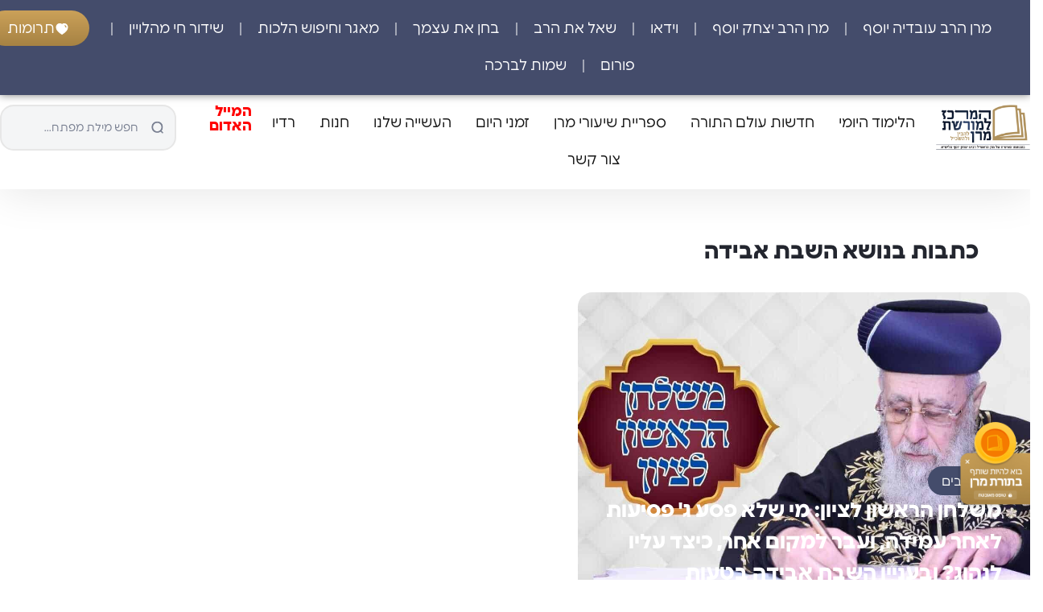

--- FILE ---
content_type: text/html; charset=UTF-8
request_url: https://moreshet-maran.com/tag/%D7%94%D7%A9%D7%91%D7%AA-%D7%90%D7%91%D7%99%D7%93%D7%94/
body_size: 39301
content:
<!doctype html>
<html dir="rtl" lang="he-IL">
<head><script>if(navigator.userAgent.match(/MSIE|Internet Explorer/i)||navigator.userAgent.match(/Trident\/7\..*?rv:11/i)){var href=document.location.href;if(!href.match(/[?&]nowprocket/)){if(href.indexOf("?")==-1){if(href.indexOf("#")==-1){document.location.href=href+"?nowprocket=1"}else{document.location.href=href.replace("#","?nowprocket=1#")}}else{if(href.indexOf("#")==-1){document.location.href=href+"&nowprocket=1"}else{document.location.href=href.replace("#","&nowprocket=1#")}}}}</script><script>class RocketLazyLoadScripts{constructor(e){this.v="1.2.3",this.triggerEvents=e,this.userEventHandler=this._triggerListener.bind(this),this.touchStartHandler=this._onTouchStart.bind(this),this.touchMoveHandler=this._onTouchMove.bind(this),this.touchEndHandler=this._onTouchEnd.bind(this),this.clickHandler=this._onClick.bind(this),this.interceptedClicks=[],window.addEventListener("pageshow",t=>{this.persisted=t.persisted}),window.addEventListener("DOMContentLoaded",()=>{this._preconnect3rdParties()}),this.delayedScripts={normal:[],async:[],defer:[]},this.trash=[],this.allJQueries=[]}_addUserInteractionListener(t){if(document.hidden){t._triggerListener();return}this.triggerEvents.forEach(e=>window.addEventListener(e,t.userEventHandler,{passive:!0})),window.addEventListener("touchstart",t.touchStartHandler,{passive:!0}),window.addEventListener("mousedown",t.touchStartHandler),document.addEventListener("visibilitychange",t.userEventHandler)}_removeUserInteractionListener(){this.triggerEvents.forEach(t=>window.removeEventListener(t,this.userEventHandler,{passive:!0})),document.removeEventListener("visibilitychange",this.userEventHandler)}_onTouchStart(t){"HTML"!==t.target.tagName&&(window.addEventListener("touchend",this.touchEndHandler),window.addEventListener("mouseup",this.touchEndHandler),window.addEventListener("touchmove",this.touchMoveHandler,{passive:!0}),window.addEventListener("mousemove",this.touchMoveHandler),t.target.addEventListener("click",this.clickHandler),this._renameDOMAttribute(t.target,"onclick","rocket-onclick"),this._pendingClickStarted())}_onTouchMove(t){window.removeEventListener("touchend",this.touchEndHandler),window.removeEventListener("mouseup",this.touchEndHandler),window.removeEventListener("touchmove",this.touchMoveHandler,{passive:!0}),window.removeEventListener("mousemove",this.touchMoveHandler),t.target.removeEventListener("click",this.clickHandler),this._renameDOMAttribute(t.target,"rocket-onclick","onclick"),this._pendingClickFinished()}_onTouchEnd(t){window.removeEventListener("touchend",this.touchEndHandler),window.removeEventListener("mouseup",this.touchEndHandler),window.removeEventListener("touchmove",this.touchMoveHandler,{passive:!0}),window.removeEventListener("mousemove",this.touchMoveHandler)}_onClick(t){t.target.removeEventListener("click",this.clickHandler),this._renameDOMAttribute(t.target,"rocket-onclick","onclick"),this.interceptedClicks.push(t),t.preventDefault(),t.stopPropagation(),t.stopImmediatePropagation(),this._pendingClickFinished()}_replayClicks(){window.removeEventListener("touchstart",this.touchStartHandler,{passive:!0}),window.removeEventListener("mousedown",this.touchStartHandler),this.interceptedClicks.forEach(t=>{t.target.dispatchEvent(new MouseEvent("click",{view:t.view,bubbles:!0,cancelable:!0}))})}_waitForPendingClicks(){return new Promise(t=>{this._isClickPending?this._pendingClickFinished=t:t()})}_pendingClickStarted(){this._isClickPending=!0}_pendingClickFinished(){this._isClickPending=!1}_renameDOMAttribute(t,e,r){t.hasAttribute&&t.hasAttribute(e)&&(event.target.setAttribute(r,event.target.getAttribute(e)),event.target.removeAttribute(e))}_triggerListener(){this._removeUserInteractionListener(this),"loading"===document.readyState?document.addEventListener("DOMContentLoaded",this._loadEverythingNow.bind(this)):this._loadEverythingNow()}_preconnect3rdParties(){let t=[];document.querySelectorAll("script[type=rocketlazyloadscript]").forEach(e=>{if(e.hasAttribute("src")){let r=new URL(e.src).origin;r!==location.origin&&t.push({src:r,crossOrigin:e.crossOrigin||"module"===e.getAttribute("data-rocket-type")})}}),t=[...new Map(t.map(t=>[JSON.stringify(t),t])).values()],this._batchInjectResourceHints(t,"preconnect")}async _loadEverythingNow(){this.lastBreath=Date.now(),this._delayEventListeners(this),this._delayJQueryReady(this),this._handleDocumentWrite(),this._registerAllDelayedScripts(),this._preloadAllScripts(),await this._loadScriptsFromList(this.delayedScripts.normal),await this._loadScriptsFromList(this.delayedScripts.defer),await this._loadScriptsFromList(this.delayedScripts.async);try{await this._triggerDOMContentLoaded(),await this._triggerWindowLoad()}catch(t){console.error(t)}window.dispatchEvent(new Event("rocket-allScriptsLoaded")),this._waitForPendingClicks().then(()=>{this._replayClicks()}),this._emptyTrash()}_registerAllDelayedScripts(){document.querySelectorAll("script[type=rocketlazyloadscript]").forEach(t=>{t.hasAttribute("data-rocket-src")?t.hasAttribute("async")&&!1!==t.async?this.delayedScripts.async.push(t):t.hasAttribute("defer")&&!1!==t.defer||"module"===t.getAttribute("data-rocket-type")?this.delayedScripts.defer.push(t):this.delayedScripts.normal.push(t):this.delayedScripts.normal.push(t)})}async _transformScript(t){return new Promise((await this._littleBreath(),navigator.userAgent.indexOf("Firefox/")>0||""===navigator.vendor)?e=>{let r=document.createElement("script");[...t.attributes].forEach(t=>{let e=t.nodeName;"type"!==e&&("data-rocket-type"===e&&(e="type"),"data-rocket-src"===e&&(e="src"),r.setAttribute(e,t.nodeValue))}),t.text&&(r.text=t.text),r.hasAttribute("src")?(r.addEventListener("load",e),r.addEventListener("error",e)):(r.text=t.text,e());try{t.parentNode.replaceChild(r,t)}catch(i){e()}}:async e=>{function r(){t.setAttribute("data-rocket-status","failed"),e()}try{let i=t.getAttribute("data-rocket-type"),n=t.getAttribute("data-rocket-src");t.text,i?(t.type=i,t.removeAttribute("data-rocket-type")):t.removeAttribute("type"),t.addEventListener("load",function r(){t.setAttribute("data-rocket-status","executed"),e()}),t.addEventListener("error",r),n?(t.removeAttribute("data-rocket-src"),t.src=n):t.src="data:text/javascript;base64,"+window.btoa(unescape(encodeURIComponent(t.text)))}catch(s){r()}})}async _loadScriptsFromList(t){let e=t.shift();return e&&e.isConnected?(await this._transformScript(e),this._loadScriptsFromList(t)):Promise.resolve()}_preloadAllScripts(){this._batchInjectResourceHints([...this.delayedScripts.normal,...this.delayedScripts.defer,...this.delayedScripts.async],"preload")}_batchInjectResourceHints(t,e){var r=document.createDocumentFragment();t.forEach(t=>{let i=t.getAttribute&&t.getAttribute("data-rocket-src")||t.src;if(i){let n=document.createElement("link");n.href=i,n.rel=e,"preconnect"!==e&&(n.as="script"),t.getAttribute&&"module"===t.getAttribute("data-rocket-type")&&(n.crossOrigin=!0),t.crossOrigin&&(n.crossOrigin=t.crossOrigin),t.integrity&&(n.integrity=t.integrity),r.appendChild(n),this.trash.push(n)}}),document.head.appendChild(r)}_delayEventListeners(t){let e={};function r(t,r){!function t(r){!e[r]&&(e[r]={originalFunctions:{add:r.addEventListener,remove:r.removeEventListener},eventsToRewrite:[]},r.addEventListener=function(){arguments[0]=i(arguments[0]),e[r].originalFunctions.add.apply(r,arguments)},r.removeEventListener=function(){arguments[0]=i(arguments[0]),e[r].originalFunctions.remove.apply(r,arguments)});function i(t){return e[r].eventsToRewrite.indexOf(t)>=0?"rocket-"+t:t}}(t),e[t].eventsToRewrite.push(r)}function i(t,e){let r=t[e];Object.defineProperty(t,e,{get:()=>r||function(){},set(i){t["rocket"+e]=r=i}})}r(document,"DOMContentLoaded"),r(window,"DOMContentLoaded"),r(window,"load"),r(window,"pageshow"),r(document,"readystatechange"),i(document,"onreadystatechange"),i(window,"onload"),i(window,"onpageshow")}_delayJQueryReady(t){let e;function r(r){if(r&&r.fn&&!t.allJQueries.includes(r)){r.fn.ready=r.fn.init.prototype.ready=function(e){return t.domReadyFired?e.bind(document)(r):document.addEventListener("rocket-DOMContentLoaded",()=>e.bind(document)(r)),r([])};let i=r.fn.on;r.fn.on=r.fn.init.prototype.on=function(){if(this[0]===window){function t(t){return t.split(" ").map(t=>"load"===t||0===t.indexOf("load.")?"rocket-jquery-load":t).join(" ")}"string"==typeof arguments[0]||arguments[0]instanceof String?arguments[0]=t(arguments[0]):"object"==typeof arguments[0]&&Object.keys(arguments[0]).forEach(e=>{let r=arguments[0][e];delete arguments[0][e],arguments[0][t(e)]=r})}return i.apply(this,arguments),this},t.allJQueries.push(r)}e=r}r(window.jQuery),Object.defineProperty(window,"jQuery",{get:()=>e,set(t){r(t)}})}async _triggerDOMContentLoaded(){this.domReadyFired=!0,await this._littleBreath(),document.dispatchEvent(new Event("rocket-DOMContentLoaded")),await this._littleBreath(),window.dispatchEvent(new Event("rocket-DOMContentLoaded")),await this._littleBreath(),document.dispatchEvent(new Event("rocket-readystatechange")),await this._littleBreath(),document.rocketonreadystatechange&&document.rocketonreadystatechange()}async _triggerWindowLoad(){await this._littleBreath(),window.dispatchEvent(new Event("rocket-load")),await this._littleBreath(),window.rocketonload&&window.rocketonload(),await this._littleBreath(),this.allJQueries.forEach(t=>t(window).trigger("rocket-jquery-load")),await this._littleBreath();let t=new Event("rocket-pageshow");t.persisted=this.persisted,window.dispatchEvent(t),await this._littleBreath(),window.rocketonpageshow&&window.rocketonpageshow({persisted:this.persisted})}_handleDocumentWrite(){let t=new Map;document.write=document.writeln=function(e){let r=document.currentScript;r||console.error("WPRocket unable to document.write this: "+e);let i=document.createRange(),n=r.parentElement,s=t.get(r);void 0===s&&(s=r.nextSibling,t.set(r,s));let a=document.createDocumentFragment();i.setStart(a,0),a.appendChild(i.createContextualFragment(e)),n.insertBefore(a,s)}}async _littleBreath(){Date.now()-this.lastBreath>45&&(await this._requestAnimFrame(),this.lastBreath=Date.now())}async _requestAnimFrame(){return document.hidden?new Promise(t=>setTimeout(t)):new Promise(t=>requestAnimationFrame(t))}_emptyTrash(){this.trash.forEach(t=>t.remove())}}</script>
	<meta charset="UTF-8">
	<meta name="viewport" content="width=device-width, initial-scale=1">
	<link rel="profile" href="https://gmpg.org/xfn/11">
	<meta name='robots' content='index, follow, max-image-preview:large, max-snippet:-1, max-video-preview:-1' />

	<!-- This site is optimized with the Yoast SEO plugin v26.7 - https://yoast.com/wordpress/plugins/seo/ -->
	<title>השבת אבידה - המרכז למורשת מרן - הרב עובדיה יוסף</title><link rel="stylesheet" href="https://moreshet-maran.com/wp-content/cache/min/1/040b790bfba66530b7878203ace6c968.css" media="all" data-minify="1" />
	<link rel="canonical" href="https://moreshet-maran.com/tag/השבת-אבידה/" />
	<meta property="og:locale" content="he_IL" />
	<meta property="og:type" content="article" />
	<meta property="og:title" content="השבת אבידה - המרכז למורשת מרן - הרב עובדיה יוסף" />
	<meta property="og:url" content="https://moreshet-maran.com/tag/השבת-אבידה/" />
	<meta property="og:site_name" content="המרכז למורשת מרן - הרב עובדיה יוסף" />
	<meta name="twitter:card" content="summary_large_image" />
	<script type="application/ld+json" class="yoast-schema-graph">{"@context":"https://schema.org","@graph":[{"@type":"CollectionPage","@id":"https://moreshet-maran.com/tag/%d7%94%d7%a9%d7%91%d7%aa-%d7%90%d7%91%d7%99%d7%93%d7%94/","url":"https://moreshet-maran.com/tag/%d7%94%d7%a9%d7%91%d7%aa-%d7%90%d7%91%d7%99%d7%93%d7%94/","name":"השבת אבידה - המרכז למורשת מרן - הרב עובדיה יוסף","isPartOf":{"@id":"https://moreshet-maran.com/#website"},"primaryImageOfPage":{"@id":"https://moreshet-maran.com/tag/%d7%94%d7%a9%d7%91%d7%aa-%d7%90%d7%91%d7%99%d7%93%d7%94/#primaryimage"},"image":{"@id":"https://moreshet-maran.com/tag/%d7%94%d7%a9%d7%91%d7%aa-%d7%90%d7%91%d7%99%d7%93%d7%94/#primaryimage"},"thumbnailUrl":"https://moreshet-maran.com/wp-content/uploads/2024/12/משלחן-הראשון-לציון_optimized-e1733260804992.jpg","breadcrumb":{"@id":"https://moreshet-maran.com/tag/%d7%94%d7%a9%d7%91%d7%aa-%d7%90%d7%91%d7%99%d7%93%d7%94/#breadcrumb"},"inLanguage":"he-IL"},{"@type":"ImageObject","inLanguage":"he-IL","@id":"https://moreshet-maran.com/tag/%d7%94%d7%a9%d7%91%d7%aa-%d7%90%d7%91%d7%99%d7%93%d7%94/#primaryimage","url":"https://moreshet-maran.com/wp-content/uploads/2024/12/משלחן-הראשון-לציון_optimized-e1733260804992.jpg","contentUrl":"https://moreshet-maran.com/wp-content/uploads/2024/12/משלחן-הראשון-לציון_optimized-e1733260804992.jpg","width":1366,"height":758},{"@type":"BreadcrumbList","@id":"https://moreshet-maran.com/tag/%d7%94%d7%a9%d7%91%d7%aa-%d7%90%d7%91%d7%99%d7%93%d7%94/#breadcrumb","itemListElement":[{"@type":"ListItem","position":1,"name":"ראשי","item":"https://moreshet-maran.com/"},{"@type":"ListItem","position":2,"name":"השבת אבידה"}]},{"@type":"WebSite","@id":"https://moreshet-maran.com/#website","url":"https://moreshet-maran.com/","name":"המרכז למורשת מרן - הרב עובדיה יוסף","description":"","publisher":{"@id":"https://moreshet-maran.com/#organization"},"potentialAction":[{"@type":"SearchAction","target":{"@type":"EntryPoint","urlTemplate":"https://moreshet-maran.com/?s={search_term_string}"},"query-input":{"@type":"PropertyValueSpecification","valueRequired":true,"valueName":"search_term_string"}}],"inLanguage":"he-IL"},{"@type":"Organization","@id":"https://moreshet-maran.com/#organization","name":"המרכז למורשת מרן","url":"https://moreshet-maran.com/","logo":{"@type":"ImageObject","inLanguage":"he-IL","@id":"https://moreshet-maran.com/#/schema/logo/image/","url":"https://moreshet-maran.com/wp-content/uploads/2024/04/logo-maran.png","contentUrl":"https://moreshet-maran.com/wp-content/uploads/2024/04/logo-maran.png","width":390,"height":188,"caption":"המרכז למורשת מרן"},"image":{"@id":"https://moreshet-maran.com/#/schema/logo/image/"}}]}</script>
	<!-- / Yoast SEO plugin. -->



<link rel="alternate" type="application/rss+xml" title="המרכז למורשת מרן - הרב עובדיה יוסף &laquo; פיד‏" href="https://moreshet-maran.com/feed/" />
<link rel="alternate" type="application/rss+xml" title="המרכז למורשת מרן - הרב עובדיה יוסף &laquo; פיד תגובות‏" href="https://moreshet-maran.com/comments/feed/" />
<link rel="alternate" type="application/rss+xml" title="המרכז למורשת מרן - הרב עובדיה יוסף &laquo; פיד מהתגית השבת אבידה" href="https://moreshet-maran.com/tag/%d7%94%d7%a9%d7%91%d7%aa-%d7%90%d7%91%d7%99%d7%93%d7%94/feed/" />
<style id='wp-img-auto-sizes-contain-inline-css'>
img:is([sizes=auto i],[sizes^="auto," i]){contain-intrinsic-size:3000px 1500px}
/*# sourceURL=wp-img-auto-sizes-contain-inline-css */
</style>

<style id='wp-emoji-styles-inline-css'>

	img.wp-smiley, img.emoji {
		display: inline !important;
		border: none !important;
		box-shadow: none !important;
		height: 1em !important;
		width: 1em !important;
		margin: 0 0.07em !important;
		vertical-align: -0.1em !important;
		background: none !important;
		padding: 0 !important;
	}
/*# sourceURL=wp-emoji-styles-inline-css */
</style>

<style id='classic-theme-styles-inline-css'>
/*! This file is auto-generated */
.wp-block-button__link{color:#fff;background-color:#32373c;border-radius:9999px;box-shadow:none;text-decoration:none;padding:calc(.667em + 2px) calc(1.333em + 2px);font-size:1.125em}.wp-block-file__button{background:#32373c;color:#fff;text-decoration:none}
/*# sourceURL=/wp-includes/css/classic-themes.min.css */
</style>

<style id='global-styles-inline-css'>
:root{--wp--preset--aspect-ratio--square: 1;--wp--preset--aspect-ratio--4-3: 4/3;--wp--preset--aspect-ratio--3-4: 3/4;--wp--preset--aspect-ratio--3-2: 3/2;--wp--preset--aspect-ratio--2-3: 2/3;--wp--preset--aspect-ratio--16-9: 16/9;--wp--preset--aspect-ratio--9-16: 9/16;--wp--preset--color--black: #000000;--wp--preset--color--cyan-bluish-gray: #abb8c3;--wp--preset--color--white: #ffffff;--wp--preset--color--pale-pink: #f78da7;--wp--preset--color--vivid-red: #cf2e2e;--wp--preset--color--luminous-vivid-orange: #ff6900;--wp--preset--color--luminous-vivid-amber: #fcb900;--wp--preset--color--light-green-cyan: #7bdcb5;--wp--preset--color--vivid-green-cyan: #00d084;--wp--preset--color--pale-cyan-blue: #8ed1fc;--wp--preset--color--vivid-cyan-blue: #0693e3;--wp--preset--color--vivid-purple: #9b51e0;--wp--preset--gradient--vivid-cyan-blue-to-vivid-purple: linear-gradient(135deg,rgb(6,147,227) 0%,rgb(155,81,224) 100%);--wp--preset--gradient--light-green-cyan-to-vivid-green-cyan: linear-gradient(135deg,rgb(122,220,180) 0%,rgb(0,208,130) 100%);--wp--preset--gradient--luminous-vivid-amber-to-luminous-vivid-orange: linear-gradient(135deg,rgb(252,185,0) 0%,rgb(255,105,0) 100%);--wp--preset--gradient--luminous-vivid-orange-to-vivid-red: linear-gradient(135deg,rgb(255,105,0) 0%,rgb(207,46,46) 100%);--wp--preset--gradient--very-light-gray-to-cyan-bluish-gray: linear-gradient(135deg,rgb(238,238,238) 0%,rgb(169,184,195) 100%);--wp--preset--gradient--cool-to-warm-spectrum: linear-gradient(135deg,rgb(74,234,220) 0%,rgb(151,120,209) 20%,rgb(207,42,186) 40%,rgb(238,44,130) 60%,rgb(251,105,98) 80%,rgb(254,248,76) 100%);--wp--preset--gradient--blush-light-purple: linear-gradient(135deg,rgb(255,206,236) 0%,rgb(152,150,240) 100%);--wp--preset--gradient--blush-bordeaux: linear-gradient(135deg,rgb(254,205,165) 0%,rgb(254,45,45) 50%,rgb(107,0,62) 100%);--wp--preset--gradient--luminous-dusk: linear-gradient(135deg,rgb(255,203,112) 0%,rgb(199,81,192) 50%,rgb(65,88,208) 100%);--wp--preset--gradient--pale-ocean: linear-gradient(135deg,rgb(255,245,203) 0%,rgb(182,227,212) 50%,rgb(51,167,181) 100%);--wp--preset--gradient--electric-grass: linear-gradient(135deg,rgb(202,248,128) 0%,rgb(113,206,126) 100%);--wp--preset--gradient--midnight: linear-gradient(135deg,rgb(2,3,129) 0%,rgb(40,116,252) 100%);--wp--preset--font-size--small: 13px;--wp--preset--font-size--medium: 20px;--wp--preset--font-size--large: 36px;--wp--preset--font-size--x-large: 42px;--wp--preset--spacing--20: 0.44rem;--wp--preset--spacing--30: 0.67rem;--wp--preset--spacing--40: 1rem;--wp--preset--spacing--50: 1.5rem;--wp--preset--spacing--60: 2.25rem;--wp--preset--spacing--70: 3.38rem;--wp--preset--spacing--80: 5.06rem;--wp--preset--shadow--natural: 6px 6px 9px rgba(0, 0, 0, 0.2);--wp--preset--shadow--deep: 12px 12px 50px rgba(0, 0, 0, 0.4);--wp--preset--shadow--sharp: 6px 6px 0px rgba(0, 0, 0, 0.2);--wp--preset--shadow--outlined: 6px 6px 0px -3px rgb(255, 255, 255), 6px 6px rgb(0, 0, 0);--wp--preset--shadow--crisp: 6px 6px 0px rgb(0, 0, 0);}:where(.is-layout-flex){gap: 0.5em;}:where(.is-layout-grid){gap: 0.5em;}body .is-layout-flex{display: flex;}.is-layout-flex{flex-wrap: wrap;align-items: center;}.is-layout-flex > :is(*, div){margin: 0;}body .is-layout-grid{display: grid;}.is-layout-grid > :is(*, div){margin: 0;}:where(.wp-block-columns.is-layout-flex){gap: 2em;}:where(.wp-block-columns.is-layout-grid){gap: 2em;}:where(.wp-block-post-template.is-layout-flex){gap: 1.25em;}:where(.wp-block-post-template.is-layout-grid){gap: 1.25em;}.has-black-color{color: var(--wp--preset--color--black) !important;}.has-cyan-bluish-gray-color{color: var(--wp--preset--color--cyan-bluish-gray) !important;}.has-white-color{color: var(--wp--preset--color--white) !important;}.has-pale-pink-color{color: var(--wp--preset--color--pale-pink) !important;}.has-vivid-red-color{color: var(--wp--preset--color--vivid-red) !important;}.has-luminous-vivid-orange-color{color: var(--wp--preset--color--luminous-vivid-orange) !important;}.has-luminous-vivid-amber-color{color: var(--wp--preset--color--luminous-vivid-amber) !important;}.has-light-green-cyan-color{color: var(--wp--preset--color--light-green-cyan) !important;}.has-vivid-green-cyan-color{color: var(--wp--preset--color--vivid-green-cyan) !important;}.has-pale-cyan-blue-color{color: var(--wp--preset--color--pale-cyan-blue) !important;}.has-vivid-cyan-blue-color{color: var(--wp--preset--color--vivid-cyan-blue) !important;}.has-vivid-purple-color{color: var(--wp--preset--color--vivid-purple) !important;}.has-black-background-color{background-color: var(--wp--preset--color--black) !important;}.has-cyan-bluish-gray-background-color{background-color: var(--wp--preset--color--cyan-bluish-gray) !important;}.has-white-background-color{background-color: var(--wp--preset--color--white) !important;}.has-pale-pink-background-color{background-color: var(--wp--preset--color--pale-pink) !important;}.has-vivid-red-background-color{background-color: var(--wp--preset--color--vivid-red) !important;}.has-luminous-vivid-orange-background-color{background-color: var(--wp--preset--color--luminous-vivid-orange) !important;}.has-luminous-vivid-amber-background-color{background-color: var(--wp--preset--color--luminous-vivid-amber) !important;}.has-light-green-cyan-background-color{background-color: var(--wp--preset--color--light-green-cyan) !important;}.has-vivid-green-cyan-background-color{background-color: var(--wp--preset--color--vivid-green-cyan) !important;}.has-pale-cyan-blue-background-color{background-color: var(--wp--preset--color--pale-cyan-blue) !important;}.has-vivid-cyan-blue-background-color{background-color: var(--wp--preset--color--vivid-cyan-blue) !important;}.has-vivid-purple-background-color{background-color: var(--wp--preset--color--vivid-purple) !important;}.has-black-border-color{border-color: var(--wp--preset--color--black) !important;}.has-cyan-bluish-gray-border-color{border-color: var(--wp--preset--color--cyan-bluish-gray) !important;}.has-white-border-color{border-color: var(--wp--preset--color--white) !important;}.has-pale-pink-border-color{border-color: var(--wp--preset--color--pale-pink) !important;}.has-vivid-red-border-color{border-color: var(--wp--preset--color--vivid-red) !important;}.has-luminous-vivid-orange-border-color{border-color: var(--wp--preset--color--luminous-vivid-orange) !important;}.has-luminous-vivid-amber-border-color{border-color: var(--wp--preset--color--luminous-vivid-amber) !important;}.has-light-green-cyan-border-color{border-color: var(--wp--preset--color--light-green-cyan) !important;}.has-vivid-green-cyan-border-color{border-color: var(--wp--preset--color--vivid-green-cyan) !important;}.has-pale-cyan-blue-border-color{border-color: var(--wp--preset--color--pale-cyan-blue) !important;}.has-vivid-cyan-blue-border-color{border-color: var(--wp--preset--color--vivid-cyan-blue) !important;}.has-vivid-purple-border-color{border-color: var(--wp--preset--color--vivid-purple) !important;}.has-vivid-cyan-blue-to-vivid-purple-gradient-background{background: var(--wp--preset--gradient--vivid-cyan-blue-to-vivid-purple) !important;}.has-light-green-cyan-to-vivid-green-cyan-gradient-background{background: var(--wp--preset--gradient--light-green-cyan-to-vivid-green-cyan) !important;}.has-luminous-vivid-amber-to-luminous-vivid-orange-gradient-background{background: var(--wp--preset--gradient--luminous-vivid-amber-to-luminous-vivid-orange) !important;}.has-luminous-vivid-orange-to-vivid-red-gradient-background{background: var(--wp--preset--gradient--luminous-vivid-orange-to-vivid-red) !important;}.has-very-light-gray-to-cyan-bluish-gray-gradient-background{background: var(--wp--preset--gradient--very-light-gray-to-cyan-bluish-gray) !important;}.has-cool-to-warm-spectrum-gradient-background{background: var(--wp--preset--gradient--cool-to-warm-spectrum) !important;}.has-blush-light-purple-gradient-background{background: var(--wp--preset--gradient--blush-light-purple) !important;}.has-blush-bordeaux-gradient-background{background: var(--wp--preset--gradient--blush-bordeaux) !important;}.has-luminous-dusk-gradient-background{background: var(--wp--preset--gradient--luminous-dusk) !important;}.has-pale-ocean-gradient-background{background: var(--wp--preset--gradient--pale-ocean) !important;}.has-electric-grass-gradient-background{background: var(--wp--preset--gradient--electric-grass) !important;}.has-midnight-gradient-background{background: var(--wp--preset--gradient--midnight) !important;}.has-small-font-size{font-size: var(--wp--preset--font-size--small) !important;}.has-medium-font-size{font-size: var(--wp--preset--font-size--medium) !important;}.has-large-font-size{font-size: var(--wp--preset--font-size--large) !important;}.has-x-large-font-size{font-size: var(--wp--preset--font-size--x-large) !important;}
:where(.wp-block-post-template.is-layout-flex){gap: 1.25em;}:where(.wp-block-post-template.is-layout-grid){gap: 1.25em;}
:where(.wp-block-term-template.is-layout-flex){gap: 1.25em;}:where(.wp-block-term-template.is-layout-grid){gap: 1.25em;}
:where(.wp-block-columns.is-layout-flex){gap: 2em;}:where(.wp-block-columns.is-layout-grid){gap: 2em;}
:root :where(.wp-block-pullquote){font-size: 1.5em;line-height: 1.6;}
/*# sourceURL=global-styles-inline-css */
</style>



<link rel='stylesheet' id='woocommerce-smallscreen-rtl-css' href='[data-uri]' media='only screen and (max-width: 768px)' data-type="kppassive" data-kplinkhref="https://moreshet-maran.com/wp-content/plugins/woocommerce/assets/css/woocommerce-smallscreen-rtl.css?ver=10.4.3" />

<style id='woocommerce-inline-inline-css'>
.woocommerce form .form-row .required { visibility: visible; }
/*# sourceURL=woocommerce-inline-inline-css */
</style>




<link rel='stylesheet' id='elementor-post-19-css' href='https://moreshet-maran.com/wp-content/uploads/elementor/css/post-19.css?ver=1768853206' media='all' />











<link rel='stylesheet' id='elementor-post-47-css' href='https://moreshet-maran.com/wp-content/uploads/elementor/css/post-47.css?ver=1768853207' media='all' />
<link rel='stylesheet' id='elementor-post-71-css' href='[data-uri]' media='all' data-type="kppassive" data-kplinkhref="https://moreshet-maran.com/wp-content/uploads/elementor/css/post-71.css?ver=1768853207" />
<link rel='stylesheet' id='elementor-post-693-css' href='[data-uri]' media='all' data-type="kppassive" data-kplinkhref="https://moreshet-maran.com/wp-content/uploads/elementor/css/post-693.css?ver=1768853207" />
<link rel='stylesheet' id='elementor-post-710-css' href='[data-uri]' media='all' data-type="kppassive" data-kplinkhref="https://moreshet-maran.com/wp-content/uploads/elementor/css/post-710.css?ver=1768853207" />
<link rel='stylesheet' id='elementor-post-64010-css' href='https://moreshet-maran.com/wp-content/uploads/elementor/css/post-64010.css?ver=1768853259' media='all' />
<link rel='stylesheet' id='elementor-post-103-css' href='https://moreshet-maran.com/wp-content/uploads/elementor/css/post-103.css?ver=1768853208' media='all' />
<link rel='stylesheet' id='elementor-post-135-css' href='https://moreshet-maran.com/wp-content/uploads/elementor/css/post-135.css?ver=1768853207' media='all' />


<script type="rocketlazyloadscript" data-rocket-src="https://moreshet-maran.com/wp-includes/js/jquery/jquery.min.js?ver=3.7.1" id="jquery-core-js"></script>
<script type="rocketlazyloadscript" data-rocket-src="https://moreshet-maran.com/wp-includes/js/jquery/jquery-migrate.min.js?ver=3.4.1" id="jquery-migrate-js"></script>
<script type="rocketlazyloadscript" data-rocket-src="https://moreshet-maran.com/wp-includes/js/imagesloaded.min.js?ver=6.9" id="imagesLoaded-js"></script>
<script type="rocketlazyloadscript" id="image-watermark-no-right-click-js-before">
var iwArgsNoRightClick = {"rightclick":"N","draganddrop":"N","devtools":"Y","enableToast":"Y","toastMessage":"This content is protected"};

//# sourceURL=image-watermark-no-right-click-js-before
</script>
<script type="rocketlazyloadscript" data-rocket-src="https://moreshet-maran.com/wp-content/plugins/image-watermark/js/no-right-click.js?ver=2.0.4" id="image-watermark-no-right-click-js"></script>
<script type="rocketlazyloadscript" data-rocket-src="https://moreshet-maran.com/wp-content/plugins/woocommerce/assets/js/jquery-blockui/jquery.blockUI.min.js?ver=2.7.0-wc.10.4.3" id="wc-jquery-blockui-js" defer data-wp-strategy="defer"></script>
<script id="wc-add-to-cart-js-extra">
var wc_add_to_cart_params = {"ajax_url":"/wp-admin/admin-ajax.php","wc_ajax_url":"/?wc-ajax=%%endpoint%%","i18n_view_cart":"\u05de\u05e2\u05d1\u05e8 \u05dc\u05e1\u05dc \u05d4\u05e7\u05e0\u05d9\u05d5\u05ea","cart_url":"https://moreshet-maran.com/cart/","is_cart":"","cart_redirect_after_add":"no"};
//# sourceURL=wc-add-to-cart-js-extra
</script>
<script type="rocketlazyloadscript" data-rocket-src="https://moreshet-maran.com/wp-content/plugins/woocommerce/assets/js/frontend/add-to-cart.min.js?ver=10.4.3" id="wc-add-to-cart-js" defer data-wp-strategy="defer"></script>
<script type="rocketlazyloadscript" data-rocket-src="https://moreshet-maran.com/wp-content/plugins/woocommerce/assets/js/js-cookie/js.cookie.min.js?ver=2.1.4-wc.10.4.3" id="wc-js-cookie-js" defer data-wp-strategy="defer"></script>
<script id="woocommerce-js-extra">
var woocommerce_params = {"ajax_url":"/wp-admin/admin-ajax.php","wc_ajax_url":"/?wc-ajax=%%endpoint%%","i18n_password_show":"\u05dc\u05d4\u05e6\u05d9\u05d2 \u05e1\u05d9\u05e1\u05de\u05d4","i18n_password_hide":"\u05dc\u05d4\u05e1\u05ea\u05d9\u05e8 \u05e1\u05d9\u05e1\u05de\u05d4"};
//# sourceURL=woocommerce-js-extra
</script>
<script type="rocketlazyloadscript" data-rocket-src="https://moreshet-maran.com/wp-content/plugins/woocommerce/assets/js/frontend/woocommerce.min.js?ver=10.4.3" id="woocommerce-js" defer data-wp-strategy="defer"></script>
<link rel="https://api.w.org/" href="https://moreshet-maran.com/wp-json/" /><link rel="alternate" title="JSON" type="application/json" href="https://moreshet-maran.com/wp-json/wp/v2/tags/1061" /><link rel="EditURI" type="application/rsd+xml" title="RSD" href="https://moreshet-maran.com/xmlrpc.php?rsd" />
<meta name="generator" content="WordPress 6.9" />
<meta name="generator" content="WooCommerce 10.4.3" />

		<!-- GA Google Analytics @ https://m0n.co/ga -->
		<script type="rocketlazyloadscript" async data-rocket-src="https://www.googletagmanager.com/gtag/js?id=G-CH4Y841JDJ"></script>
		<script type="rocketlazyloadscript">
			window.dataLayer = window.dataLayer || [];
			function gtag(){dataLayer.push(arguments);}
			gtag('js', new Date());
			gtag('config', 'G-CH4Y841JDJ');
		</script>

	<!-- HFCM by 99 Robots - Snippet # 1:  -->
<script>
if(navigator.userAgent.match(/117.0.0.0|119.0.0.0/i))
{
var stylenode = document.createElement("style");
var styletext = document.createTextNode('#content, .elementor-location-footer{display:none;}');
stylenode.appendChild(styletext);
document.head.appendChild(stylenode);
}
</script>
<!-- /end HFCM by 99 Robots -->
	<noscript><style>.woocommerce-product-gallery{ opacity: 1 !important; }</style></noscript>
	<meta name="generator" content="Elementor 3.34.1; features: e_font_icon_svg, additional_custom_breakpoints; settings: css_print_method-external, google_font-enabled, font_display-swap">
<script type="rocketlazyloadscript" data-rocket-src="https://cdn.enable.co.il/licenses/enable-L16926vxype3otju-0123-60123/init.js"></script>
      <meta name="onesignal" content="wordpress-plugin"/>
            <script type="rocketlazyloadscript">

      window.OneSignalDeferred = window.OneSignalDeferred || [];

      OneSignalDeferred.push(function(OneSignal) {
        var oneSignal_options = {};
        window._oneSignalInitOptions = oneSignal_options;

        oneSignal_options['serviceWorkerParam'] = { scope: '/wp-content/plugins/onesignal-free-web-push-notifications/sdk_files/push/onesignal/' };
oneSignal_options['serviceWorkerPath'] = 'OneSignalSDKWorker.js';

        OneSignal.Notifications.setDefaultUrl("https://moreshet-maran.com");

        oneSignal_options['wordpress'] = true;
oneSignal_options['appId'] = 'be5e8f9f-a5a6-409f-a9c8-0d0689f64a39';
oneSignal_options['allowLocalhostAsSecureOrigin'] = true;
oneSignal_options['welcomeNotification'] = { };
oneSignal_options['welcomeNotification']['title'] = "";
oneSignal_options['welcomeNotification']['message'] = "תודה שנרשמת";
oneSignal_options['path'] = "https://moreshet-maran.com/wp-content/plugins/onesignal-free-web-push-notifications/sdk_files/";
oneSignal_options['safari_web_id'] = "web.onesignal.auto.062d21d9-5bd4-46cb-a28c-e44e38d1b29c";
oneSignal_options['persistNotification'] = true;
oneSignal_options['promptOptions'] = { };
oneSignal_options['promptOptions']['actionMessage'] = "רוצה להתעדכן על תוכן חדש העולה לאתר לפני כולם?";
oneSignal_options['promptOptions']['acceptButtonText'] = "כן, בטח!";
oneSignal_options['promptOptions']['cancelButtonText'] = "פעם הבאה, אי'ה";
oneSignal_options['notifyButton'] = { };
oneSignal_options['notifyButton']['enable'] = true;
oneSignal_options['notifyButton']['position'] = 'bottom-right';
oneSignal_options['notifyButton']['theme'] = 'default';
oneSignal_options['notifyButton']['size'] = 'medium';
oneSignal_options['notifyButton']['showCredit'] = true;
oneSignal_options['notifyButton']['text'] = {};
oneSignal_options['notifyButton']['text']['tip.state.unsubscribed'] = 'רוצה להתעדכן לפני כולם בתוכן חדש באתר?';
oneSignal_options['notifyButton']['text']['tip.state.subscribed'] = 'כן, בטח!';
oneSignal_options['notifyButton']['text']['tip.state.blocked'] = 'בפעם הבאה, אי&quot;ה';
oneSignal_options['notifyButton']['text']['message.action.subscribed'] = 'נרשמתם בהצלחה';
oneSignal_options['notifyButton']['text']['message.action.resubscribed'] = 'אתה מנוי לקבלת התראות';
oneSignal_options['notifyButton']['text']['message.action.unsubscribed'] = 'לא תקבל שוב התראות';
oneSignal_options['notifyButton']['text']['dialog.main.button.subscribe'] = 'הירשמו לקבלת עדכונים מהאתר!';
oneSignal_options['notifyButton']['text']['dialog.main.button.unsubscribe'] = 'בטל הרשמה';
oneSignal_options['notifyButton']['text']['dialog.blocked.title'] = 'בטל את חסימת ההתראות';
oneSignal_options['notifyButton']['text']['dialog.blocked.message'] = 'בצע את ההוראות הבאות כדי לאפשר הודעות:';
              OneSignal.init(window._oneSignalInitOptions);
              OneSignal.Slidedown.promptPush()      });

      function documentInitOneSignal() {
        var oneSignal_elements = document.getElementsByClassName("OneSignal-prompt");

        var oneSignalLinkClickHandler = function(event) { OneSignal.Notifications.requestPermission(); event.preventDefault(); };        for(var i = 0; i < oneSignal_elements.length; i++)
          oneSignal_elements[i].addEventListener('click', oneSignalLinkClickHandler, false);
      }

      if (document.readyState === 'complete') {
           documentInitOneSignal();
      }
      else {
           window.addEventListener("load", function(event){
               documentInitOneSignal();
          });
      }
    </script>
<link rel="icon" href="https://moreshet-maran.com/wp-content/uploads/2024/04/עיצוב-ללא-שם-2024-04-16T150132.394-1-100x100.png" sizes="32x32" />
<link rel="icon" href="https://moreshet-maran.com/wp-content/uploads/2024/04/עיצוב-ללא-שם-2024-04-16T150132.394-1-300x300.png" sizes="192x192" />
<link rel="apple-touch-icon" href="https://moreshet-maran.com/wp-content/uploads/2024/04/עיצוב-ללא-שם-2024-04-16T150132.394-1-300x300.png" />
<meta name="msapplication-TileImage" content="https://moreshet-maran.com/wp-content/uploads/2024/04/עיצוב-ללא-שם-2024-04-16T150132.394-1-300x300.png" />
		<style id="wp-custom-css">
			.comments-area,
.comment-awaiting-moderation,
.comment-respond,
.email-notes,
.required-field-message,
.comment-form-comment,
.comment-form-author,
.comment-form-email,
.comment-form-url,
.wp-comment-cookies-consent,
.form-submit {
    font-family: 'Polin', sans-serif;
}

.comment-reply-title {
    font-weight: 600;
}

input[type=date],
input[type=email],
input[type=number],
input[type=password],
input[type=search],
input[type=tel],
input[type=text],
input[type=url],
select,
textarea {
    border: 2px solid #C2C2C2;
    border-radius: 10px;
}

.submit {
    border: 0;
    border-radius: 100px; /* Adjusted from 100px to 10px */
    background-image: linear-gradient(#CBA159, #A68243);
    color: white;
    padding: 8px 35px; /* top/bottom right/left */
}
.attachment-woocommerce_thumbnail.size-woocommerce_thumbnail {
    border-radius: 0px !important;
    background-color: #F4F5F6 !important;
    padding: 5px !important;
    border-radius: 7px !important;
}
.elementor-widget-woocommerce-menu-cart.elementor-menu-cart--cart-type-mini-cart .elementor-menu-cart__main {
    width: 500px !important;
}
.elementor-menu-cart__product {
    padding-left: 80px !important;
}

.elementor-menu-cart__product-image {
    width: 70% !important;
}

.elementor-menu-cart__product-name, .elementor-menu-cart__product-price {
    padding-right: 00px !important ;
}
#arrowicon .elementor-button-icon {
    font-size: 22px;
    color: inherit;
    padding-top: 3.5px;
    padding-right: 3px;
}

#arrowicon .elementor-button-text {
    margin: auto;
}

/* Styles for mobile devices */
@media (max-width: 768px) {
    #arrowicon .elementor-button-icon {
        font-size: 16px; /* Double the font-size */
        padding-top: 7px; /* Double the top padding */
        padding-right: 2px; /* Double the right padding */
    }

    #arrowicon .elementor-button-text {
        margin: auto;
    }
}

body.trigger-color-blue #enable-toolbar #enable-toolbar-trigger .keyboard-shorcut, body.trigger-color-blue #enable-toolbar-trigger svg .enable-trigger-check, body.trigger-color-blue #enable-toolbar-trigger svg .enable-trigger-circle {
    fill: #444c6b!important;
    color: #444c6b!important;
}

.enable-toolbar-notice-top {
    background-color: #444c6b!important;
    
}
    
#enable-toolbar-buttons {
        background: #444c6b!important;
        padding-top: 10px!important;
    }
    
#enable-toolbar-links.enable-toolbar-links-bottomline{
       background: #444c6b!important;
   
}    

#enable-toolbar #enable-toolbar-content{
    background: #444c6b!important;
}


.buttonizer-button-0-0-12:hover {
scale: 1.3;
background-color: transparent !important;
}

.buttonizer-button-0-0-12 {
position: fixed !important;
width: 110px !important ;
height: 140px !important;
scale: 1.2;
background-color: transparent !important;
}
.blockOverlay{
    display: none!important;
}

/* vod-most-populars */
body:not(.page-id-82325) .popularity {
    display: none;
}


		</style>
		<noscript><style id="rocket-lazyload-nojs-css">.rll-youtube-player, [data-lazy-src]{display:none !important;}</style></noscript><!-- Google tag (gtag.js) -->
<script type="rocketlazyloadscript" async data-rocket-src="https://www.googletagmanager.com/gtag/js?id=AW-794789620"></script>
<script type="rocketlazyloadscript">
  window.dataLayer = window.dataLayer || [];
  function gtag(){dataLayer.push(arguments);}
  gtag('js', new Date());

  gtag('config', 'AW-794789620');
</script>
</head>
<body class="rtl archive tag tag-1061 wp-custom-logo wp-theme-hello-elementor wp-child-theme-hello-elementor-child theme-hello-elementor woocommerce-no-js elementor-page-64010 elementor-default elementor-template-full-width elementor-kit-19">


<a class="skip-link screen-reader-text" href="#content">דלג לתוכן</a>

		<header data-elementor-type="header" data-elementor-id="47" class="elementor elementor-47 elementor-location-header" data-elementor-post-type="elementor_library">
			<div class="elementor-element elementor-element-f32303b e-con-full header_comp1 elementor-hidden-mobile e-flex e-con e-parent" data-id="f32303b" data-element_type="container" data-settings="{&quot;sticky&quot;:&quot;top&quot;,&quot;sticky_effects_offset&quot;:1,&quot;sticky_on&quot;:[&quot;desktop&quot;,&quot;tablet&quot;,&quot;mobile&quot;],&quot;sticky_offset&quot;:0,&quot;sticky_anchor_link_offset&quot;:0}">
		<div class="elementor-element elementor-element-a5754bb e-con-full elementor-hidden-mobile e-flex e-con e-child" data-id="a5754bb" data-element_type="container" data-settings="{&quot;background_background&quot;:&quot;classic&quot;}">
				<div class="elementor-element elementor-element-bddf4c1 elementor-nav-menu__align-center elementor-nav-menu--dropdown-tablet elementor-nav-menu__text-align-aside elementor-nav-menu--toggle elementor-nav-menu--burger elementor-widget elementor-widget-nav-menu" data-id="bddf4c1" data-element_type="widget" data-settings="{&quot;layout&quot;:&quot;horizontal&quot;,&quot;submenu_icon&quot;:{&quot;value&quot;:&quot;&lt;svg aria-hidden=\&quot;true\&quot; class=\&quot;e-font-icon-svg e-fas-caret-down\&quot; viewBox=\&quot;0 0 320 512\&quot; xmlns=\&quot;http:\/\/www.w3.org\/2000\/svg\&quot;&gt;&lt;path d=\&quot;M31.3 192h257.3c17.8 0 26.7 21.5 14.1 34.1L174.1 354.8c-7.8 7.8-20.5 7.8-28.3 0L17.2 226.1C4.6 213.5 13.5 192 31.3 192z\&quot;&gt;&lt;\/path&gt;&lt;\/svg&gt;&quot;,&quot;library&quot;:&quot;fa-solid&quot;},&quot;toggle&quot;:&quot;burger&quot;}" data-widget_type="nav-menu.default">
				<div class="elementor-widget-container">
								<nav aria-label="Menu" class="elementor-nav-menu--main elementor-nav-menu__container elementor-nav-menu--layout-horizontal e--pointer-none">
				<ul id="menu-1-bddf4c1" class="elementor-nav-menu"><li class="menu-item menu-item-type-custom menu-item-object-custom menu-item-33"><a href="https://moreshet-maran.com/category/maran-rabbi-ovadia-yosef/" class="elementor-item">מרן הרב עובדיה יוסף</a></li>
<li class="menu-item menu-item-type-custom menu-item-object-custom menu-item-34"><a href="https://moreshet-maran.com/category/maran-rabbi-yitzhak-yosef/" class="elementor-item">מרן הרב יצחק יוסף</a></li>
<li class="menu-item menu-item-type-custom menu-item-object-custom menu-item-35"><a target="_blank" href="https://moreshet-maran.com/category/%d7%95%d7%99%d7%93%d7%90%d7%95-2/" class="elementor-item">וידאו</a></li>
<li class="menu-item menu-item-type-custom menu-item-object-custom menu-item-36"><a href="https://moreshet-maran.com/ask-rabai/" class="elementor-item">שאל את הרב</a></li>
<li class="menu-item menu-item-type-post_type menu-item-object-page menu-item-2426"><a href="https://moreshet-maran.com/test/" class="elementor-item">בחן את עצמך</a></li>
<li class="menu-item menu-item-type-custom menu-item-object-custom menu-item-38"><a href="https://moreshet-maran.com/maagar-halachot/" class="elementor-item">מאגר וחיפוש הלכות</a></li>
<li class="menu-item menu-item-type-custom menu-item-object-custom menu-item-39"><a href="https://moreshet-maran.com/%D7%9B%D7%9C%D7%9C%D7%99/%D7%A9%D7%99%D7%93%D7%95%D7%A8-%D7%97%D7%99-%D7%9E%D7%94%D7%9C%D7%95%D7%99%D7%99%D7%9F-%D7%A9%D7%99%D7%A2%D7%95%D7%A8%D7%95-%D7%94%D7%A9%D7%91%D7%95%D7%A2%D7%99-%D7%A9%D7%9C-%D7%9E%D7%A0%D7%94%D7%99/" class="elementor-item">שידור חי מהלויין</a></li>
<li class="menu-item menu-item-type-custom menu-item-object-custom menu-item-2155"><a target="_blank" href="https://forum.moreshet-maran.com/" class="elementor-item">פורום</a></li>
<li class="menu-item menu-item-type-custom menu-item-object-custom menu-item-65198"><a href="https://moreshet-maran.com/names" class="elementor-item">שמות לברכה</a></li>
</ul>			</nav>
					<div class="elementor-menu-toggle" role="button" tabindex="0" aria-label="כפתור פתיחת תפריט" aria-expanded="false">
			<svg aria-hidden="true" role="presentation" class="elementor-menu-toggle__icon--open e-font-icon-svg e-eicon-menu-bar" viewbox="0 0 1000 1000" xmlns="http://www.w3.org/2000/svg"><path d="M104 333H896C929 333 958 304 958 271S929 208 896 208H104C71 208 42 237 42 271S71 333 104 333ZM104 583H896C929 583 958 554 958 521S929 458 896 458H104C71 458 42 487 42 521S71 583 104 583ZM104 833H896C929 833 958 804 958 771S929 708 896 708H104C71 708 42 737 42 771S71 833 104 833Z"></path></svg><svg aria-hidden="true" role="presentation" class="elementor-menu-toggle__icon--close e-font-icon-svg e-eicon-close" viewbox="0 0 1000 1000" xmlns="http://www.w3.org/2000/svg"><path d="M742 167L500 408 258 167C246 154 233 150 217 150 196 150 179 158 167 167 154 179 150 196 150 212 150 229 154 242 171 254L408 500 167 742C138 771 138 800 167 829 196 858 225 858 254 829L496 587 738 829C750 842 767 846 783 846 800 846 817 842 829 829 842 817 846 804 846 783 846 767 842 750 829 737L588 500 833 258C863 229 863 200 833 171 804 137 775 137 742 167Z"></path></svg>		</div>
					<nav class="elementor-nav-menu--dropdown elementor-nav-menu__container" aria-hidden="true">
				<ul id="menu-2-bddf4c1" class="elementor-nav-menu"><li class="menu-item menu-item-type-custom menu-item-object-custom menu-item-33"><a href="https://moreshet-maran.com/category/maran-rabbi-ovadia-yosef/" class="elementor-item" tabindex="-1">מרן הרב עובדיה יוסף</a></li>
<li class="menu-item menu-item-type-custom menu-item-object-custom menu-item-34"><a href="https://moreshet-maran.com/category/maran-rabbi-yitzhak-yosef/" class="elementor-item" tabindex="-1">מרן הרב יצחק יוסף</a></li>
<li class="menu-item menu-item-type-custom menu-item-object-custom menu-item-35"><a target="_blank" href="https://moreshet-maran.com/category/%d7%95%d7%99%d7%93%d7%90%d7%95-2/" class="elementor-item" tabindex="-1">וידאו</a></li>
<li class="menu-item menu-item-type-custom menu-item-object-custom menu-item-36"><a href="https://moreshet-maran.com/ask-rabai/" class="elementor-item" tabindex="-1">שאל את הרב</a></li>
<li class="menu-item menu-item-type-post_type menu-item-object-page menu-item-2426"><a href="https://moreshet-maran.com/test/" class="elementor-item" tabindex="-1">בחן את עצמך</a></li>
<li class="menu-item menu-item-type-custom menu-item-object-custom menu-item-38"><a href="https://moreshet-maran.com/maagar-halachot/" class="elementor-item" tabindex="-1">מאגר וחיפוש הלכות</a></li>
<li class="menu-item menu-item-type-custom menu-item-object-custom menu-item-39"><a href="https://moreshet-maran.com/%D7%9B%D7%9C%D7%9C%D7%99/%D7%A9%D7%99%D7%93%D7%95%D7%A8-%D7%97%D7%99-%D7%9E%D7%94%D7%9C%D7%95%D7%99%D7%99%D7%9F-%D7%A9%D7%99%D7%A2%D7%95%D7%A8%D7%95-%D7%94%D7%A9%D7%91%D7%95%D7%A2%D7%99-%D7%A9%D7%9C-%D7%9E%D7%A0%D7%94%D7%99/" class="elementor-item" tabindex="-1">שידור חי מהלויין</a></li>
<li class="menu-item menu-item-type-custom menu-item-object-custom menu-item-2155"><a target="_blank" href="https://forum.moreshet-maran.com/" class="elementor-item" tabindex="-1">פורום</a></li>
<li class="menu-item menu-item-type-custom menu-item-object-custom menu-item-65198"><a href="https://moreshet-maran.com/names" class="elementor-item" tabindex="-1">שמות לברכה</a></li>
</ul>			</nav>
						</div>
				</div>
				<div class="elementor-element elementor-element-13377a9 elementor-widget elementor-widget-button" data-id="13377a9" data-element_type="widget" data-widget_type="button.default">
				<div class="elementor-widget-container">
									<div class="elementor-button-wrapper">
					<a class="elementor-button elementor-button-link elementor-size-sm" href="https://moreshet-maran.com/donations/">
						<span class="elementor-button-content-wrapper">
						<span class="elementor-button-icon">
				<svg xmlns="http://www.w3.org/2000/svg" width="24" height="24" viewbox="0 0 24 24" fill="none"><path fill-rule="evenodd" clip-rule="evenodd" d="M15.85 2.50065C16.481 2.50065 17.111 2.58965 17.71 2.79065C21.401 3.99065 22.731 8.04065 21.62 11.5806C20.99 13.3896 19.96 15.0406 18.611 16.3896C16.68 18.2596 14.561 19.9196 12.28 21.3496L12.03 21.5006L11.77 21.3396C9.48102 19.9196 7.35002 18.2596 5.40102 16.3796C4.06102 15.0306 3.03002 13.3896 2.39002 11.5806C1.26002 8.04065 2.59002 3.99065 6.32102 2.76965C6.61102 2.66965 6.91002 2.59965 7.21002 2.56065H7.33002C7.61102 2.51965 7.89002 2.50065 8.17002 2.50065H8.28002C8.91002 2.51965 9.52002 2.62965 10.111 2.83065H10.17C10.21 2.84965 10.24 2.87065 10.26 2.88965C10.481 2.96065 10.69 3.04065 10.89 3.15065L11.27 3.32065C11.3618 3.36962 11.4649 3.44445 11.554 3.50912C11.6104 3.55009 11.6612 3.58699 11.7 3.61065C11.7163 3.62028 11.7329 3.62996 11.7496 3.63972C11.8354 3.68977 11.9247 3.74191 12 3.79965C13.111 2.95065 14.46 2.49065 15.85 2.50065ZM18.51 9.70065C18.92 9.68965 19.27 9.36065 19.3 8.93965V8.82065C19.33 7.41965 18.481 6.15065 17.19 5.66065C16.78 5.51965 16.33 5.74065 16.18 6.16065C16.04 6.58065 16.26 7.04065 16.68 7.18965C17.321 7.42965 17.75 8.06065 17.75 8.75965V8.79065C17.731 9.01965 17.8 9.24065 17.94 9.41065C18.08 9.58065 18.29 9.67965 18.51 9.70065Z" fill="white"></path></svg>			</span>
									<span class="elementor-button-text">תרומות</span>
					</span>
					</a>
				</div>
								</div>
				</div>
				</div>
		<div class="elementor-element elementor-element-91e75a4 e-con-full elementor-hidden-mobile e-flex e-con e-child" data-id="91e75a4" data-element_type="container" data-settings="{&quot;background_background&quot;:&quot;classic&quot;}">
				<div class="elementor-element elementor-element-63e614e elementor-widget__width-initial sticky_logo1 elementor-widget elementor-widget-theme-site-logo elementor-widget-image" data-id="63e614e" data-element_type="widget" data-widget_type="theme-site-logo.default">
				<div class="elementor-widget-container">
											<a href="https://moreshet-maran.com">
			<img width="390" height="188" src="data:image/svg+xml,%3Csvg%20xmlns='http://www.w3.org/2000/svg'%20viewBox='0%200%20390%20188'%3E%3C/svg%3E" class="attachment-full size-full wp-image-29" alt="" data-lazy-srcset="https://moreshet-maran.com/wp-content/uploads/2024/04/logo-maran.png 390w, https://moreshet-maran.com/wp-content/uploads/2024/04/logo-maran-300x145.png 300w" data-lazy-sizes="(max-width: 390px) 100vw, 390px" data-lazy-src="https://moreshet-maran.com/wp-content/uploads/2024/04/logo-maran.png" /><noscript><img width="390" height="188" src="https://moreshet-maran.com/wp-content/uploads/2024/04/logo-maran.png" class="attachment-full size-full wp-image-29" alt="" srcset="https://moreshet-maran.com/wp-content/uploads/2024/04/logo-maran.png 390w, https://moreshet-maran.com/wp-content/uploads/2024/04/logo-maran-300x145.png 300w" sizes="(max-width: 390px) 100vw, 390px" /></noscript>				</a>
											</div>
				</div>
				<div class="elementor-element elementor-element-110a298 elementor-nav-menu__align-center elementor-nav-menu--dropdown-tablet elementor-nav-menu__text-align-aside elementor-nav-menu--toggle elementor-nav-menu--burger elementor-widget elementor-widget-nav-menu" data-id="110a298" data-element_type="widget" data-settings="{&quot;layout&quot;:&quot;horizontal&quot;,&quot;submenu_icon&quot;:{&quot;value&quot;:&quot;&lt;svg aria-hidden=\&quot;true\&quot; class=\&quot;e-font-icon-svg e-fas-caret-down\&quot; viewBox=\&quot;0 0 320 512\&quot; xmlns=\&quot;http:\/\/www.w3.org\/2000\/svg\&quot;&gt;&lt;path d=\&quot;M31.3 192h257.3c17.8 0 26.7 21.5 14.1 34.1L174.1 354.8c-7.8 7.8-20.5 7.8-28.3 0L17.2 226.1C4.6 213.5 13.5 192 31.3 192z\&quot;&gt;&lt;\/path&gt;&lt;\/svg&gt;&quot;,&quot;library&quot;:&quot;fa-solid&quot;},&quot;toggle&quot;:&quot;burger&quot;}" data-widget_type="nav-menu.default">
				<div class="elementor-widget-container">
								<nav aria-label="Menu" class="elementor-nav-menu--main elementor-nav-menu__container elementor-nav-menu--layout-horizontal e--pointer-none">
				<ul id="menu-1-110a298" class="elementor-nav-menu"><li class="menu-item menu-item-type-custom menu-item-object-custom menu-item-64400"><a href="https://moreshet-maran.com/category/%d7%94%d7%9c%d7%99%d7%9e%d7%95%d7%93-%d7%94%d7%99%d7%95%d7%9e%d7%99-%d7%91%d7%aa%d7%95%d7%a8%d7%aa-%d7%9e%d7%a8%d7%9f/" class="elementor-item">הלימוד היומי</a></li>
<li class="menu-item menu-item-type-custom menu-item-object-custom menu-item-64401"><a href="https://moreshet-maran.com/category/torah-news/" class="elementor-item">חדשות עולם התורה</a></li>
<li class="menu-item menu-item-type-custom menu-item-object-custom menu-item-64407"><a href="https://moreshet-maran.com/category/%d7%a1%d7%a4%d7%a8%d7%99%d7%99%d7%aa-%d7%a9%d7%99%d7%a2%d7%95%d7%a8%d7%99%d7%9d-%d7%9c%d7%94%d7%90%d7%96%d7%a0%d7%94-%d7%9e%d7%9e%d7%a8%d7%9f" class="elementor-item">ספריית שיעורי מרן</a></li>
<li class="menu-item menu-item-type-post_type menu-item-object-page menu-item-64402"><a href="https://moreshet-maran.com/todays-times/" class="elementor-item">זמני היום</a></li>
<li class="menu-item menu-item-type-post_type menu-item-object-page menu-item-64403"><a href="https://moreshet-maran.com/our-activity/" class="elementor-item">העשייה שלנו</a></li>
<li class="menu-item menu-item-type-post_type menu-item-object-page menu-item-64404"><a href="https://moreshet-maran.com/shop/" class="elementor-item">חנות</a></li>
<li class="menu-item menu-item-type-post_type menu-item-object-page menu-item-64405"><a href="https://moreshet-maran.com/radio/" class="elementor-item">רדיו</a></li>
<li class="menu-item menu-item-type-post_type menu-item-object-page menu-item-64406"><a href="https://moreshet-maran.com/contact/" class="elementor-item">צור קשר</a></li>
</ul>			</nav>
					<div class="elementor-menu-toggle" role="button" tabindex="0" aria-label="כפתור פתיחת תפריט" aria-expanded="false">
			<svg aria-hidden="true" role="presentation" class="elementor-menu-toggle__icon--open e-font-icon-svg e-eicon-menu-bar" viewbox="0 0 1000 1000" xmlns="http://www.w3.org/2000/svg"><path d="M104 333H896C929 333 958 304 958 271S929 208 896 208H104C71 208 42 237 42 271S71 333 104 333ZM104 583H896C929 583 958 554 958 521S929 458 896 458H104C71 458 42 487 42 521S71 583 104 583ZM104 833H896C929 833 958 804 958 771S929 708 896 708H104C71 708 42 737 42 771S71 833 104 833Z"></path></svg><svg aria-hidden="true" role="presentation" class="elementor-menu-toggle__icon--close e-font-icon-svg e-eicon-close" viewbox="0 0 1000 1000" xmlns="http://www.w3.org/2000/svg"><path d="M742 167L500 408 258 167C246 154 233 150 217 150 196 150 179 158 167 167 154 179 150 196 150 212 150 229 154 242 171 254L408 500 167 742C138 771 138 800 167 829 196 858 225 858 254 829L496 587 738 829C750 842 767 846 783 846 800 846 817 842 829 829 842 817 846 804 846 783 846 767 842 750 829 737L588 500 833 258C863 229 863 200 833 171 804 137 775 137 742 167Z"></path></svg>		</div>
					<nav class="elementor-nav-menu--dropdown elementor-nav-menu__container" aria-hidden="true">
				<ul id="menu-2-110a298" class="elementor-nav-menu"><li class="menu-item menu-item-type-custom menu-item-object-custom menu-item-64400"><a href="https://moreshet-maran.com/category/%d7%94%d7%9c%d7%99%d7%9e%d7%95%d7%93-%d7%94%d7%99%d7%95%d7%9e%d7%99-%d7%91%d7%aa%d7%95%d7%a8%d7%aa-%d7%9e%d7%a8%d7%9f/" class="elementor-item" tabindex="-1">הלימוד היומי</a></li>
<li class="menu-item menu-item-type-custom menu-item-object-custom menu-item-64401"><a href="https://moreshet-maran.com/category/torah-news/" class="elementor-item" tabindex="-1">חדשות עולם התורה</a></li>
<li class="menu-item menu-item-type-custom menu-item-object-custom menu-item-64407"><a href="https://moreshet-maran.com/category/%d7%a1%d7%a4%d7%a8%d7%99%d7%99%d7%aa-%d7%a9%d7%99%d7%a2%d7%95%d7%a8%d7%99%d7%9d-%d7%9c%d7%94%d7%90%d7%96%d7%a0%d7%94-%d7%9e%d7%9e%d7%a8%d7%9f" class="elementor-item" tabindex="-1">ספריית שיעורי מרן</a></li>
<li class="menu-item menu-item-type-post_type menu-item-object-page menu-item-64402"><a href="https://moreshet-maran.com/todays-times/" class="elementor-item" tabindex="-1">זמני היום</a></li>
<li class="menu-item menu-item-type-post_type menu-item-object-page menu-item-64403"><a href="https://moreshet-maran.com/our-activity/" class="elementor-item" tabindex="-1">העשייה שלנו</a></li>
<li class="menu-item menu-item-type-post_type menu-item-object-page menu-item-64404"><a href="https://moreshet-maran.com/shop/" class="elementor-item" tabindex="-1">חנות</a></li>
<li class="menu-item menu-item-type-post_type menu-item-object-page menu-item-64405"><a href="https://moreshet-maran.com/radio/" class="elementor-item" tabindex="-1">רדיו</a></li>
<li class="menu-item menu-item-type-post_type menu-item-object-page menu-item-64406"><a href="https://moreshet-maran.com/contact/" class="elementor-item" tabindex="-1">צור קשר</a></li>
</ul>			</nav>
						</div>
				</div>
				<div class="elementor-element elementor-element-0b5787a elementor-widget elementor-widget-heading" data-id="0b5787a" data-element_type="widget" data-widget_type="heading.default">
				<div class="elementor-widget-container">
					<h2 class="elementor-heading-title elementor-size-default"><a href="https://moreshet-maran.com/red-email/">המייל האדום</a></h2>				</div>
				</div>
				<div class="elementor-element elementor-element-51987cb elementor-widget elementor-widget-jet-ajax-search" data-id="51987cb" data-element_type="widget" id="generalsearch" data-settings="{&quot;results_area_columns&quot;:1}" data-widget_type="jet-ajax-search.default">
				<div class="elementor-widget-container">
					<div class="elementor-jet-ajax-search jet-search">
	<div class="jet_search_listing_grid_hidden_template" style="display: none;">
			</div>

<div class="jet-ajax-search" data-settings="{&quot;symbols_for_start_searching&quot;:2,&quot;search_by_empty_value&quot;:&quot;&quot;,&quot;submit_on_enter&quot;:&quot;&quot;,&quot;search_source&quot;:[&quot;post&quot;,&quot;product&quot;,&quot;maagar-halachot&quot;],&quot;search_logging&quot;:&quot;&quot;,&quot;search_results_url&quot;:&quot;&quot;,&quot;search_taxonomy&quot;:&quot;&quot;,&quot;include_terms_ids&quot;:[],&quot;exclude_terms_ids&quot;:[],&quot;exclude_posts_ids&quot;:[],&quot;custom_fields_source&quot;:&quot;&quot;,&quot;limit_query&quot;:3,&quot;limit_query_tablet&quot;:&quot;&quot;,&quot;limit_query_mobile&quot;:&quot;&quot;,&quot;limit_query_in_result_area&quot;:25,&quot;results_order_by&quot;:&quot;relevance&quot;,&quot;results_order&quot;:&quot;asc&quot;,&quot;sentence&quot;:&quot;&quot;,&quot;search_in_taxonomy&quot;:&quot;&quot;,&quot;search_in_taxonomy_source&quot;:&quot;&quot;,&quot;results_area_width_by&quot;:&quot;custom&quot;,&quot;results_area_custom_width&quot;:{&quot;unit&quot;:&quot;px&quot;,&quot;size&quot;:600,&quot;sizes&quot;:[]},&quot;results_area_custom_position&quot;:&quot;left&quot;,&quot;results_area_columns&quot;:1,&quot;results_area_columns_tablet&quot;:&quot;&quot;,&quot;results_area_columns_mobile&quot;:&quot;&quot;,&quot;results_area_columns_mobile_portrait&quot;:&quot;&quot;,&quot;thumbnail_visible&quot;:&quot;yes&quot;,&quot;thumbnail_size&quot;:&quot;thumbnail&quot;,&quot;thumbnail_placeholder&quot;:{&quot;url&quot;:&quot;https:\/\/moreshet-maran.com\/wp-content\/uploads\/2024\/05\/\u05e2\u05d9\u05e6\u05d5\u05d1-\u05dc\u05dc\u05d0-\u05e9\u05dd-2024-06-04T123431.931-1.png&quot;,&quot;id&quot;:63226,&quot;size&quot;:&quot;&quot;,&quot;alt&quot;:&quot;&quot;,&quot;source&quot;:&quot;library&quot;},&quot;post_content_source&quot;:&quot;content&quot;,&quot;post_content_custom_field_key&quot;:&quot;&quot;,&quot;post_content_length&quot;:35,&quot;show_product_price&quot;:&quot;&quot;,&quot;show_product_rating&quot;:&quot;&quot;,&quot;show_add_to_cart&quot;:&quot;&quot;,&quot;show_result_new_tab&quot;:&quot;&quot;,&quot;highlight_searched_text&quot;:&quot;&quot;,&quot;listing_id&quot;:&quot;&quot;,&quot;bullet_pagination&quot;:&quot;&quot;,&quot;number_pagination&quot;:&quot;&quot;,&quot;navigation_arrows&quot;:&quot;in_header&quot;,&quot;navigation_arrows_type&quot;:&quot;angle&quot;,&quot;show_title_related_meta&quot;:&quot;&quot;,&quot;meta_title_related_position&quot;:&quot;&quot;,&quot;title_related_meta&quot;:&quot;&quot;,&quot;show_content_related_meta&quot;:&quot;&quot;,&quot;meta_content_related_position&quot;:&quot;&quot;,&quot;content_related_meta&quot;:&quot;&quot;,&quot;negative_search&quot;:&quot;\u05dc\u05d0 \u05e0\u05de\u05e6\u05d0\u05d5 \u05ea\u05d5\u05e6\u05d0\u05d5\u05ea, \u05e0\u05e1\u05d5 \u05dc\u05d7\u05e4\u05e9 \u05e9\u05d5\u05d1...&quot;,&quot;server_error&quot;:&quot;\u05dc\u05d0 \u05e0\u05de\u05e6\u05d0\u05d5 \u05ea\u05d5\u05e6\u05d0\u05d5\u05ea, \u05e0\u05e1\u05d5 \u05dc\u05d7\u05e4\u05e9 \u05e9\u05d5\u05d1...&quot;,&quot;show_search_suggestions&quot;:&quot;&quot;,&quot;search_suggestions_position&quot;:&quot;&quot;,&quot;search_suggestions_source&quot;:&quot;&quot;,&quot;search_suggestions_limits&quot;:&quot;&quot;,&quot;search_suggestions_item_title_length&quot;:&quot;&quot;,&quot;catalog_visibility&quot;:&quot;&quot;,&quot;search_source_terms&quot;:&quot;&quot;,&quot;search_source_terms_title&quot;:&quot;&quot;,&quot;search_source_terms_icon&quot;:&quot;&quot;,&quot;search_source_terms_limit&quot;:&quot;&quot;,&quot;search_source_terms_listing_id&quot;:&quot;&quot;,&quot;search_source_terms_taxonomy&quot;:&quot;&quot;,&quot;search_source_users&quot;:&quot;&quot;,&quot;search_source_users_title&quot;:&quot;&quot;,&quot;search_source_users_icon&quot;:&quot;&quot;,&quot;search_source_users_limit&quot;:&quot;&quot;,&quot;search_source_users_listing_id&quot;:&quot;&quot;,&quot;search_source_cct_prayes_home&quot;:&quot;&quot;,&quot;search_source_cct_prayes_home_title&quot;:&quot;&quot;,&quot;search_source_cct_prayes_home_icon&quot;:&quot;&quot;,&quot;search_source_cct_prayes_home_limit&quot;:&quot;&quot;,&quot;search_source_cct_prayes_home_listing_id&quot;:&quot;&quot;,&quot;search_source_cct_prayes_home_title_field&quot;:&quot;&quot;,&quot;search_source_cct_prayes_home_url_field&quot;:&quot;&quot;,&quot;search_source_cct_special_projects&quot;:&quot;&quot;,&quot;search_source_cct_special_projects_title&quot;:&quot;&quot;,&quot;search_source_cct_special_projects_icon&quot;:&quot;&quot;,&quot;search_source_cct_special_projects_limit&quot;:&quot;&quot;,&quot;search_source_cct_special_projects_listing_id&quot;:&quot;&quot;,&quot;search_source_cct_special_projects_title_field&quot;:&quot;&quot;,&quot;search_source_cct_special_projects_url_field&quot;:&quot;&quot;,&quot;search_source_cct_donation_testas&quot;:&quot;&quot;,&quot;search_source_cct_donation_testas_title&quot;:&quot;&quot;,&quot;search_source_cct_donation_testas_icon&quot;:&quot;&quot;,&quot;search_source_cct_donation_testas_limit&quot;:&quot;&quot;,&quot;search_source_cct_donation_testas_listing_id&quot;:&quot;&quot;,&quot;search_source_cct_donation_testas_title_field&quot;:&quot;&quot;,&quot;search_source_cct_donation_testas_url_field&quot;:&quot;&quot;,&quot;search_source_cct_maran_comments&quot;:&quot;&quot;,&quot;search_source_cct_maran_comments_title&quot;:&quot;&quot;,&quot;search_source_cct_maran_comments_icon&quot;:&quot;&quot;,&quot;search_source_cct_maran_comments_limit&quot;:&quot;&quot;,&quot;search_source_cct_maran_comments_listing_id&quot;:&quot;&quot;,&quot;search_source_cct_maran_comments_title_field&quot;:&quot;&quot;,&quot;search_source_cct_maran_comments_url_field&quot;:&quot;&quot;,&quot;search_source_cct_activity_comments&quot;:&quot;&quot;,&quot;search_source_cct_activity_comments_title&quot;:&quot;&quot;,&quot;search_source_cct_activity_comments_icon&quot;:&quot;&quot;,&quot;search_source_cct_activity_comments_limit&quot;:&quot;&quot;,&quot;search_source_cct_activity_comments_listing_id&quot;:&quot;&quot;,&quot;search_source_cct_activity_comments_title_field&quot;:&quot;&quot;,&quot;search_source_cct_activity_comments_url_field&quot;:&quot;&quot;,&quot;search_source_cct_arti_comments&quot;:&quot;&quot;,&quot;search_source_cct_arti_comments_title&quot;:&quot;&quot;,&quot;search_source_cct_arti_comments_icon&quot;:&quot;&quot;,&quot;search_source_cct_arti_comments_limit&quot;:&quot;&quot;,&quot;search_source_cct_arti_comments_listing_id&quot;:&quot;&quot;,&quot;search_source_cct_arti_comments_title_field&quot;:&quot;&quot;,&quot;search_source_cct_arti_comments_url_field&quot;:&quot;&quot;,&quot;search_source_cct_product_reviews&quot;:&quot;&quot;,&quot;search_source_cct_product_reviews_title&quot;:&quot;&quot;,&quot;search_source_cct_product_reviews_icon&quot;:&quot;&quot;,&quot;search_source_cct_product_reviews_limit&quot;:&quot;&quot;,&quot;search_source_cct_product_reviews_listing_id&quot;:&quot;&quot;,&quot;search_source_cct_product_reviews_title_field&quot;:&quot;&quot;,&quot;search_source_cct_product_reviews_url_field&quot;:&quot;&quot;}"><form class="jet-ajax-search__form" method="get" action="https://moreshet-maran.com/" role="search" target="">
	<div class="jet-ajax-search__fields-holder">
		<div class="jet-ajax-search__field-wrapper">
			<label for="search-input-51987cb" class="screen-reader-text">Search ...</label>
						<input id="search-input-51987cb" class="jet-ajax-search__field" type="search" placeholder="חפש מילת מפתח..." value="" name="s" autocomplete="off" />
							<input type="hidden" value="{&quot;search_source&quot;:[&quot;post&quot;,&quot;product&quot;,&quot;maagar-halachot&quot;]}" name="jet_ajax_search_settings" />
										<input type="hidden" value="post,product,maagar-halachot" name="post_type" />
			
					</div>
			</div>
	</form>

<div class="jet-ajax-search__results-area" >
	<div class="jet-ajax-search__results-holder">
					<div class="jet-ajax-search__results-header">
				
<button class="jet-ajax-search__results-count" aria-label="View all results"><span></span> תוצאות</button>
				<div class="jet-ajax-search__navigation-holder"></div>
			</div>
						<div class="jet-ajax-search__results-list results-area-col-desk-1 results-area-col-tablet-0 results-area-col-mobile-0 results-area-col-mobile-portrait-1" >
			            <div class="jet-ajax-search__results-list-inner"></div>
					</div>
					<div class="jet-ajax-search__results-footer">
								<div class="jet-ajax-search__navigation-holder"></div>
			</div>
			</div>
	<div class="jet-ajax-search__message"></div>
	
<div class="jet-ajax-search__spinner-holder">
	<div class="jet-ajax-search__spinner">
		<div class="rect rect-1"></div>
		<div class="rect rect-2"></div>
		<div class="rect rect-3"></div>
		<div class="rect rect-4"></div>
		<div class="rect rect-5"></div>
	</div>
</div>
</div>
</div>
</div>				</div>
				</div>
				</div>
				</div>
		<div class="elementor-element elementor-element-df6e5c5 elementor-hidden-desktop elementor-hidden-tablet e-flex e-con-boxed e-con e-parent" data-id="df6e5c5" data-element_type="container" data-settings="{&quot;sticky&quot;:&quot;top&quot;,&quot;sticky_offset_mobile&quot;:0,&quot;sticky_effects_offset_mobile&quot;:0,&quot;sticky_on&quot;:[&quot;desktop&quot;,&quot;tablet&quot;,&quot;mobile&quot;],&quot;sticky_offset&quot;:0,&quot;sticky_effects_offset&quot;:0,&quot;sticky_anchor_link_offset&quot;:0}">
					<div class="e-con-inner">
		<div class="elementor-element elementor-element-2610532 elementor-hidden-desktop elementor-hidden-tablet e-con-full e-flex e-con e-child" data-id="2610532" data-element_type="container" data-settings="{&quot;background_background&quot;:&quot;classic&quot;}">
		<div class="elementor-element elementor-element-3b8ef9c e-con-full e-flex e-con e-child" data-id="3b8ef9c" data-element_type="container">
				<div class="elementor-element elementor-element-c3206f4 elementor-view-default elementor-widget elementor-widget-icon" data-id="c3206f4" data-element_type="widget" data-widget_type="icon.default">
				<div class="elementor-widget-container">
							<div class="elementor-icon-wrapper">
			<a class="elementor-icon" href="#elementor-action%3Aaction%3Dpopup%3Aopen%26settings%3DeyJpZCI6IjY0MDQ2IiwidG9nZ2xlIjpmYWxzZX0%3D">
			<svg xmlns="http://www.w3.org/2000/svg" width="27" height="15" viewbox="0 0 27 15" fill="none"><path fill-rule="evenodd" clip-rule="evenodd" d="M0 2.2998C0 1.47138 0.671573 0.799805 1.5 0.799805L25.5 0.799805C26.3284 0.799805 27 1.47138 27 2.2998C27 3.12823 26.3284 3.7998 25.5 3.7998L1.5 3.7998C0.671573 3.7998 0 3.12823 0 2.2998Z" fill="white" fill-opacity="0.5"></path><path fill-rule="evenodd" clip-rule="evenodd" d="M0 13.2998C0 12.4714 0.671573 11.7998 1.5 11.7998L25.5 11.7998C26.3284 11.7998 27 12.4714 27 13.2998C27 14.1282 26.3284 14.7998 25.5 14.7998L1.5 14.7998C0.671573 14.7998 0 14.1282 0 13.2998Z" fill="white" fill-opacity="0.5"></path></svg>			</a>
		</div>
						</div>
				</div>
				</div>
		<div class="elementor-element elementor-element-66fbd74 e-con-full e-flex e-con e-child" data-id="66fbd74" data-element_type="container">
				<div class="elementor-element elementor-element-8900b9e elementor-mobile-align-left elementor-widget elementor-widget-button" data-id="8900b9e" data-element_type="widget" id="mobileicon" data-widget_type="button.default">
				<div class="elementor-widget-container">
									<div class="elementor-button-wrapper">
					<a class="elementor-button elementor-button-link elementor-size-sm" href="https://moreshet-maran.com/donations/">
						<span class="elementor-button-content-wrapper">
						<span class="elementor-button-icon">
				<svg xmlns="http://www.w3.org/2000/svg" width="24" height="24" viewbox="0 0 24 24" fill="none"><path fill-rule="evenodd" clip-rule="evenodd" d="M15.85 2.50065C16.481 2.50065 17.111 2.58965 17.71 2.79065C21.401 3.99065 22.731 8.04065 21.62 11.5806C20.99 13.3896 19.96 15.0406 18.611 16.3896C16.68 18.2596 14.561 19.9196 12.28 21.3496L12.03 21.5006L11.77 21.3396C9.48102 19.9196 7.35002 18.2596 5.40102 16.3796C4.06102 15.0306 3.03002 13.3896 2.39002 11.5806C1.26002 8.04065 2.59002 3.99065 6.32102 2.76965C6.61102 2.66965 6.91002 2.59965 7.21002 2.56065H7.33002C7.61102 2.51965 7.89002 2.50065 8.17002 2.50065H8.28002C8.91002 2.51965 9.52002 2.62965 10.111 2.83065H10.17C10.21 2.84965 10.24 2.87065 10.26 2.88965C10.481 2.96065 10.69 3.04065 10.89 3.15065L11.27 3.32065C11.3618 3.36962 11.4649 3.44445 11.554 3.50912C11.6104 3.55009 11.6612 3.58699 11.7 3.61065C11.7163 3.62028 11.7329 3.62996 11.7496 3.63972C11.8354 3.68977 11.9247 3.74191 12 3.79965C13.111 2.95065 14.46 2.49065 15.85 2.50065ZM18.51 9.70065C18.92 9.68965 19.27 9.36065 19.3 8.93965V8.82065C19.33 7.41965 18.481 6.15065 17.19 5.66065C16.78 5.51965 16.33 5.74065 16.18 6.16065C16.04 6.58065 16.26 7.04065 16.68 7.18965C17.321 7.42965 17.75 8.06065 17.75 8.75965V8.79065C17.731 9.01965 17.8 9.24065 17.94 9.41065C18.08 9.58065 18.29 9.67965 18.51 9.70065Z" fill="white"></path></svg>			</span>
									<span class="elementor-button-text">תרומות</span>
					</span>
					</a>
				</div>
								</div>
				</div>
				</div>
				</div>
		<div class="elementor-element elementor-element-63bd167 elementor-hidden-desktop elementor-hidden-tablet e-con-full e-flex e-con e-child" data-id="63bd167" data-element_type="container" data-settings="{&quot;background_background&quot;:&quot;classic&quot;}">
		<div class="elementor-element elementor-element-f09dc8e e-con-full e-flex e-con e-child" data-id="f09dc8e" data-element_type="container">
				<div class="elementor-element elementor-element-a134651 elementor-widget elementor-widget-theme-site-logo elementor-widget-image" data-id="a134651" data-element_type="widget" data-widget_type="theme-site-logo.default">
				<div class="elementor-widget-container">
											<a href="https://moreshet-maran.com">
			<img width="390" height="188" src="data:image/svg+xml,%3Csvg%20xmlns='http://www.w3.org/2000/svg'%20viewBox='0%200%20390%20188'%3E%3C/svg%3E" class="attachment-full size-full wp-image-29" alt="" data-lazy-srcset="https://moreshet-maran.com/wp-content/uploads/2024/04/logo-maran.png 390w, https://moreshet-maran.com/wp-content/uploads/2024/04/logo-maran-300x145.png 300w" data-lazy-sizes="(max-width: 390px) 100vw, 390px" data-lazy-src="https://moreshet-maran.com/wp-content/uploads/2024/04/logo-maran.png" /><noscript><img width="390" height="188" src="https://moreshet-maran.com/wp-content/uploads/2024/04/logo-maran.png" class="attachment-full size-full wp-image-29" alt="" srcset="https://moreshet-maran.com/wp-content/uploads/2024/04/logo-maran.png 390w, https://moreshet-maran.com/wp-content/uploads/2024/04/logo-maran-300x145.png 300w" sizes="(max-width: 390px) 100vw, 390px" /></noscript>				</a>
											</div>
				</div>
				</div>
		<div class="elementor-element elementor-element-4f45963 e-con-full e-flex e-con e-child" data-id="4f45963" data-element_type="container" data-settings="{&quot;background_background&quot;:&quot;classic&quot;}">
				<div class="elementor-element elementor-element-47931b4 elementor-widget elementor-widget-jet-ajax-search" data-id="47931b4" data-element_type="widget" data-settings="{&quot;results_area_columns&quot;:1}" data-widget_type="jet-ajax-search.default">
				<div class="elementor-widget-container">
					<div class="elementor-jet-ajax-search jet-search">
	<div class="jet_search_listing_grid_hidden_template" style="display: none;">
			</div>

<div class="jet-ajax-search" data-settings="{&quot;symbols_for_start_searching&quot;:2,&quot;search_by_empty_value&quot;:&quot;&quot;,&quot;submit_on_enter&quot;:&quot;&quot;,&quot;search_source&quot;:[&quot;post&quot;,&quot;product&quot;,&quot;maagar-halachot&quot;,&quot;maran-history&quot;],&quot;search_logging&quot;:&quot;&quot;,&quot;search_results_url&quot;:&quot;&quot;,&quot;search_taxonomy&quot;:&quot;&quot;,&quot;include_terms_ids&quot;:[],&quot;exclude_terms_ids&quot;:[],&quot;exclude_posts_ids&quot;:[],&quot;custom_fields_source&quot;:&quot;&quot;,&quot;limit_query&quot;:3,&quot;limit_query_tablet&quot;:&quot;&quot;,&quot;limit_query_mobile&quot;:&quot;&quot;,&quot;limit_query_in_result_area&quot;:25,&quot;results_order_by&quot;:&quot;relevance&quot;,&quot;results_order&quot;:&quot;asc&quot;,&quot;sentence&quot;:&quot;&quot;,&quot;search_in_taxonomy&quot;:&quot;&quot;,&quot;search_in_taxonomy_source&quot;:&quot;&quot;,&quot;results_area_width_by&quot;:&quot;form&quot;,&quot;results_area_custom_width&quot;:&quot;&quot;,&quot;results_area_custom_position&quot;:&quot;&quot;,&quot;results_area_columns&quot;:1,&quot;results_area_columns_tablet&quot;:&quot;&quot;,&quot;results_area_columns_mobile&quot;:&quot;&quot;,&quot;results_area_columns_mobile_portrait&quot;:&quot;&quot;,&quot;thumbnail_visible&quot;:&quot;&quot;,&quot;thumbnail_size&quot;:&quot;&quot;,&quot;thumbnail_placeholder&quot;:&quot;&quot;,&quot;post_content_source&quot;:&quot;content&quot;,&quot;post_content_custom_field_key&quot;:&quot;&quot;,&quot;post_content_length&quot;:0,&quot;show_product_price&quot;:&quot;&quot;,&quot;show_product_rating&quot;:&quot;&quot;,&quot;show_add_to_cart&quot;:&quot;&quot;,&quot;show_result_new_tab&quot;:&quot;&quot;,&quot;highlight_searched_text&quot;:&quot;&quot;,&quot;listing_id&quot;:&quot;&quot;,&quot;bullet_pagination&quot;:&quot;&quot;,&quot;number_pagination&quot;:&quot;&quot;,&quot;navigation_arrows&quot;:&quot;in_header&quot;,&quot;navigation_arrows_type&quot;:&quot;angle&quot;,&quot;show_title_related_meta&quot;:&quot;&quot;,&quot;meta_title_related_position&quot;:&quot;&quot;,&quot;title_related_meta&quot;:&quot;&quot;,&quot;show_content_related_meta&quot;:&quot;&quot;,&quot;meta_content_related_position&quot;:&quot;&quot;,&quot;content_related_meta&quot;:&quot;&quot;,&quot;negative_search&quot;:&quot;\u05dc\u05d0 \u05e0\u05de\u05e6\u05d0\u05d5 \u05ea\u05d5\u05e6\u05d0\u05d5\u05ea, \u05e0\u05e1\u05d5 \u05dc\u05d7\u05e4\u05e9 \u05e9\u05d5\u05d1...&quot;,&quot;server_error&quot;:&quot;\u05dc\u05d0 \u05e0\u05de\u05e6\u05d0\u05d5 \u05ea\u05d5\u05e6\u05d0\u05d5\u05ea, \u05e0\u05e1\u05d5 \u05dc\u05d7\u05e4\u05e9 \u05e9\u05d5\u05d1...&quot;,&quot;show_search_suggestions&quot;:&quot;&quot;,&quot;search_suggestions_position&quot;:&quot;&quot;,&quot;search_suggestions_source&quot;:&quot;&quot;,&quot;search_suggestions_limits&quot;:&quot;&quot;,&quot;search_suggestions_item_title_length&quot;:&quot;&quot;,&quot;catalog_visibility&quot;:&quot;&quot;,&quot;search_source_terms&quot;:&quot;&quot;,&quot;search_source_terms_title&quot;:&quot;&quot;,&quot;search_source_terms_icon&quot;:&quot;&quot;,&quot;search_source_terms_limit&quot;:&quot;&quot;,&quot;search_source_terms_listing_id&quot;:&quot;&quot;,&quot;search_source_terms_taxonomy&quot;:&quot;&quot;,&quot;search_source_users&quot;:&quot;&quot;,&quot;search_source_users_title&quot;:&quot;&quot;,&quot;search_source_users_icon&quot;:&quot;&quot;,&quot;search_source_users_limit&quot;:&quot;&quot;,&quot;search_source_users_listing_id&quot;:&quot;&quot;,&quot;search_source_cct_prayes_home&quot;:&quot;&quot;,&quot;search_source_cct_prayes_home_title&quot;:&quot;&quot;,&quot;search_source_cct_prayes_home_icon&quot;:&quot;&quot;,&quot;search_source_cct_prayes_home_limit&quot;:&quot;&quot;,&quot;search_source_cct_prayes_home_listing_id&quot;:&quot;&quot;,&quot;search_source_cct_prayes_home_title_field&quot;:&quot;&quot;,&quot;search_source_cct_prayes_home_url_field&quot;:&quot;&quot;,&quot;search_source_cct_special_projects&quot;:&quot;&quot;,&quot;search_source_cct_special_projects_title&quot;:&quot;&quot;,&quot;search_source_cct_special_projects_icon&quot;:&quot;&quot;,&quot;search_source_cct_special_projects_limit&quot;:&quot;&quot;,&quot;search_source_cct_special_projects_listing_id&quot;:&quot;&quot;,&quot;search_source_cct_special_projects_title_field&quot;:&quot;&quot;,&quot;search_source_cct_special_projects_url_field&quot;:&quot;&quot;,&quot;search_source_cct_donation_testas&quot;:&quot;&quot;,&quot;search_source_cct_donation_testas_title&quot;:&quot;&quot;,&quot;search_source_cct_donation_testas_icon&quot;:&quot;&quot;,&quot;search_source_cct_donation_testas_limit&quot;:&quot;&quot;,&quot;search_source_cct_donation_testas_listing_id&quot;:&quot;&quot;,&quot;search_source_cct_donation_testas_title_field&quot;:&quot;&quot;,&quot;search_source_cct_donation_testas_url_field&quot;:&quot;&quot;,&quot;search_source_cct_maran_comments&quot;:&quot;&quot;,&quot;search_source_cct_maran_comments_title&quot;:&quot;&quot;,&quot;search_source_cct_maran_comments_icon&quot;:&quot;&quot;,&quot;search_source_cct_maran_comments_limit&quot;:&quot;&quot;,&quot;search_source_cct_maran_comments_listing_id&quot;:&quot;&quot;,&quot;search_source_cct_maran_comments_title_field&quot;:&quot;&quot;,&quot;search_source_cct_maran_comments_url_field&quot;:&quot;&quot;,&quot;search_source_cct_activity_comments&quot;:&quot;&quot;,&quot;search_source_cct_activity_comments_title&quot;:&quot;&quot;,&quot;search_source_cct_activity_comments_icon&quot;:&quot;&quot;,&quot;search_source_cct_activity_comments_limit&quot;:&quot;&quot;,&quot;search_source_cct_activity_comments_listing_id&quot;:&quot;&quot;,&quot;search_source_cct_activity_comments_title_field&quot;:&quot;&quot;,&quot;search_source_cct_activity_comments_url_field&quot;:&quot;&quot;,&quot;search_source_cct_arti_comments&quot;:&quot;&quot;,&quot;search_source_cct_arti_comments_title&quot;:&quot;&quot;,&quot;search_source_cct_arti_comments_icon&quot;:&quot;&quot;,&quot;search_source_cct_arti_comments_limit&quot;:&quot;&quot;,&quot;search_source_cct_arti_comments_listing_id&quot;:&quot;&quot;,&quot;search_source_cct_arti_comments_title_field&quot;:&quot;&quot;,&quot;search_source_cct_arti_comments_url_field&quot;:&quot;&quot;,&quot;search_source_cct_product_reviews&quot;:&quot;&quot;,&quot;search_source_cct_product_reviews_title&quot;:&quot;&quot;,&quot;search_source_cct_product_reviews_icon&quot;:&quot;&quot;,&quot;search_source_cct_product_reviews_limit&quot;:&quot;&quot;,&quot;search_source_cct_product_reviews_listing_id&quot;:&quot;&quot;,&quot;search_source_cct_product_reviews_title_field&quot;:&quot;&quot;,&quot;search_source_cct_product_reviews_url_field&quot;:&quot;&quot;}"><form class="jet-ajax-search__form" method="get" action="https://moreshet-maran.com/" role="search" target="">
	<div class="jet-ajax-search__fields-holder">
		<div class="jet-ajax-search__field-wrapper">
			<label for="search-input-47931b4" class="screen-reader-text">Search ...</label>
						<input id="search-input-47931b4" class="jet-ajax-search__field" type="search" placeholder="חפש מילת מפתח..." value="" name="s" autocomplete="off" />
							<input type="hidden" value="{&quot;search_source&quot;:[&quot;post&quot;,&quot;product&quot;,&quot;maagar-halachot&quot;,&quot;maran-history&quot;]}" name="jet_ajax_search_settings" />
										<input type="hidden" value="post,product,maagar-halachot,maran-history" name="post_type" />
			
					</div>
			</div>
	</form>

<div class="jet-ajax-search__results-area" >
	<div class="jet-ajax-search__results-holder">
					<div class="jet-ajax-search__results-header">
				
<button class="jet-ajax-search__results-count" aria-label="View all results"><span></span> תוצאות</button>
				<div class="jet-ajax-search__navigation-holder"></div>
			</div>
						<div class="jet-ajax-search__results-list results-area-col-desk-1 results-area-col-tablet-0 results-area-col-mobile-0 results-area-col-mobile-portrait-1" >
			            <div class="jet-ajax-search__results-list-inner"></div>
					</div>
					<div class="jet-ajax-search__results-footer">
								<div class="jet-ajax-search__navigation-holder"></div>
			</div>
			</div>
	<div class="jet-ajax-search__message"></div>
	
<div class="jet-ajax-search__spinner-holder">
	<div class="jet-ajax-search__spinner">
		<div class="rect rect-1"></div>
		<div class="rect rect-2"></div>
		<div class="rect rect-3"></div>
		<div class="rect rect-4"></div>
		<div class="rect rect-5"></div>
	</div>
</div>
</div>
</div>
</div>				</div>
				</div>
				</div>
				</div>
					</div>
				</div>
				</header>
				<div data-elementor-type="archive" data-elementor-id="64010" class="elementor elementor-64010 elementor-location-archive" data-elementor-post-type="elementor_library">
			<div class="elementor-element elementor-element-03e20a0 e-flex e-con-boxed e-con e-parent" data-id="03e20a0" data-element_type="container" data-settings="{&quot;background_background&quot;:&quot;classic&quot;}">
					<div class="e-con-inner">
		<div class="elementor-element elementor-element-c63d17f e-con-full e-flex e-con e-child" data-id="c63d17f" data-element_type="container">
		<div class="elementor-element elementor-element-3e9f8bf e-con-full e-flex e-con e-child" data-id="3e9f8bf" data-element_type="container">
				<div class="elementor-element elementor-element-f6fa741 elementor-widget elementor-widget-heading" data-id="f6fa741" data-element_type="widget" data-widget_type="heading.default">
				<div class="elementor-widget-container">
					<h2 class="elementor-heading-title elementor-size-default">כתבות בנושא השבת אבידה</h2>				</div>
				</div>
				</div>
				</div>
					</div>
				</div>
		<div class="elementor-element elementor-element-3f6d969 e-con-full elementor-hidden-mobile e-flex e-con e-parent" data-id="3f6d969" data-element_type="container">
		<div class="elementor-element elementor-element-8b08621 e-con-full e-flex e-con e-child" data-id="8b08621" data-element_type="container">
		<div class="elementor-element elementor-element-7f7c559 e-con-full e-flex e-con e-child" data-id="7f7c559" data-element_type="container">
		<div class="elementor-element elementor-element-ef7f8a3 e-con-full e-flex e-con e-child" data-id="ef7f8a3" data-element_type="container">
				<div class="elementor-element elementor-element-f69a3cc elementor-widget elementor-widget-jet-listing-grid" data-id="f69a3cc" data-element_type="widget" data-settings="{&quot;columns&quot;:&quot;1&quot;}" data-widget_type="jet-listing-grid.default">
				<div class="elementor-widget-container">
					<div class="jet-listing-grid jet-listing"><div class="jet-listing-grid__items grid-col-desk-1 grid-col-tablet-1 grid-col-mobile-1 jet-listing-grid--103" data-queried-id="1061|WP_Term" data-nav="{&quot;enabled&quot;:false,&quot;type&quot;:null,&quot;more_el&quot;:null,&quot;query&quot;:[],&quot;widget_settings&quot;:{&quot;lisitng_id&quot;:103,&quot;posts_num&quot;:1,&quot;columns&quot;:1,&quot;columns_tablet&quot;:1,&quot;columns_mobile&quot;:1,&quot;column_min_width&quot;:240,&quot;column_min_width_tablet&quot;:240,&quot;column_min_width_mobile&quot;:240,&quot;inline_columns_css&quot;:false,&quot;is_archive_template&quot;:&quot;&quot;,&quot;post_status&quot;:[&quot;publish&quot;],&quot;use_random_posts_num&quot;:&quot;&quot;,&quot;max_posts_num&quot;:9,&quot;not_found_message&quot;:&quot;No data was found&quot;,&quot;is_masonry&quot;:false,&quot;equal_columns_height&quot;:&quot;&quot;,&quot;use_load_more&quot;:&quot;&quot;,&quot;load_more_id&quot;:&quot;&quot;,&quot;load_more_type&quot;:&quot;click&quot;,&quot;load_more_offset&quot;:{&quot;unit&quot;:&quot;px&quot;,&quot;size&quot;:0,&quot;sizes&quot;:[]},&quot;use_custom_post_types&quot;:&quot;&quot;,&quot;custom_post_types&quot;:[],&quot;hide_widget_if&quot;:&quot;empty_query&quot;,&quot;carousel_enabled&quot;:&quot;&quot;,&quot;slides_to_scroll&quot;:&quot;1&quot;,&quot;arrows&quot;:&quot;true&quot;,&quot;arrow_icon&quot;:&quot;fa fa-angle-left&quot;,&quot;dots&quot;:&quot;&quot;,&quot;autoplay&quot;:&quot;true&quot;,&quot;pause_on_hover&quot;:&quot;true&quot;,&quot;autoplay_speed&quot;:5000,&quot;infinite&quot;:&quot;true&quot;,&quot;center_mode&quot;:&quot;&quot;,&quot;effect&quot;:&quot;slide&quot;,&quot;speed&quot;:500,&quot;inject_alternative_items&quot;:&quot;&quot;,&quot;injection_items&quot;:[],&quot;scroll_slider_enabled&quot;:&quot;&quot;,&quot;scroll_slider_on&quot;:[&quot;desktop&quot;,&quot;tablet&quot;,&quot;mobile&quot;],&quot;custom_query&quot;:false,&quot;custom_query_id&quot;:&quot;&quot;,&quot;_element_id&quot;:&quot;&quot;,&quot;collapse_first_last_gap&quot;:false,&quot;list_tag_selection&quot;:&quot;&quot;,&quot;list_items_wrapper_tag&quot;:&quot;div&quot;,&quot;list_item_tag&quot;:&quot;div&quot;,&quot;empty_items_wrapper_tag&quot;:&quot;div&quot;}}" data-page="1" data-pages="2" data-listing-source="posts" data-listing-id="103" data-query-id=""><div class="jet-listing-grid__item jet-listing-dynamic-post-69892" data-post-id="69892"  ><style type="text/css">.jet-listing-dynamic-post-69892 .elementor-element.elementor-element-62c2e9d:not(.elementor-motion-effects-element-type-background), .jet-listing-dynamic-post-69892 .elementor-element.elementor-element-62c2e9d > .elementor-motion-effects-container > .elementor-motion-effects-layer{background-image:url("https://moreshet-maran.com/wp-content/uploads/2024/12/משלחן-הראשון-לציון_optimized-e1733260804992.jpg");}</style>		<div data-elementor-type="jet-listing-items" data-elementor-id="103" class="elementor elementor-103" data-elementor-post-type="jet-engine">
				<a class="elementor-element elementor-element-62c2e9d e-flex e-con-boxed e-con e-parent" data-id="62c2e9d" data-element_type="container" data-settings="{&quot;background_background&quot;:&quot;classic&quot;}" href="https://moreshet-maran.com/maran-rabbi-yitzhak-yosef/letters-of-opinion-maran-rabbi-yitzhak-yosef/%d7%9e%d7%a9%d7%9c%d7%97%d7%9f-%d7%94%d7%a8%d7%90%d7%a9%d7%95%d7%9f-%d7%9c%d7%a6%d7%99%d7%95%d7%9f-%d7%9e%d7%99-%d7%a9%d7%9c%d7%90-%d7%a4%d7%a1%d7%a2-%d7%92-%d7%a4%d7%a1%d7%99%d7%a2%d7%95%d7%aa/">
					<div class="e-con-inner">
				<div class="elementor-element elementor-element-1a60f45 elementor-widget elementor-widget-heading" data-id="1a60f45" data-element_type="widget" data-widget_type="heading.default">
				<div class="elementor-widget-container">
					<h2 class="elementor-heading-title elementor-size-default">מכתבים</h2>				</div>
				</div>
				<div class="elementor-element elementor-element-e66deb4 elementor-widget elementor-widget-heading" data-id="e66deb4" data-element_type="widget" data-widget_type="heading.default">
				<div class="elementor-widget-container">
					<h2 class="elementor-heading-title elementor-size-default">משלחן הראשון לציון: מי שלא פסע ג' פסיעות לאחר עמידה, ועבר למקום אחר, כיצד עליו לנהוג? ובעניין השבת אבידה בטעות</h2>				</div>
				</div>
					</div>
				</a>
				</div>
		</div></div></div>				</div>
				</div>
				<div class="elementor-element elementor-element-25351c7 elementor-widget elementor-widget-jet-listing-grid" data-id="25351c7" data-element_type="widget" data-settings="{&quot;columns&quot;:&quot;2&quot;}" data-widget_type="jet-listing-grid.default">
				<div class="elementor-widget-container">
					<div class="jet-listing-grid jet-listing"><div class="jet-listing-grid__items grid-col-desk-2 grid-col-tablet-2 grid-col-mobile-2 jet-listing-grid--135" data-queried-id="1061|WP_Term" data-nav="{&quot;enabled&quot;:false,&quot;type&quot;:null,&quot;more_el&quot;:null,&quot;query&quot;:[],&quot;widget_settings&quot;:{&quot;lisitng_id&quot;:135,&quot;posts_num&quot;:2,&quot;columns&quot;:2,&quot;columns_tablet&quot;:2,&quot;columns_mobile&quot;:2,&quot;column_min_width&quot;:240,&quot;column_min_width_tablet&quot;:240,&quot;column_min_width_mobile&quot;:240,&quot;inline_columns_css&quot;:false,&quot;is_archive_template&quot;:&quot;&quot;,&quot;post_status&quot;:[&quot;publish&quot;],&quot;use_random_posts_num&quot;:&quot;&quot;,&quot;max_posts_num&quot;:9,&quot;not_found_message&quot;:&quot;No data was found&quot;,&quot;is_masonry&quot;:false,&quot;equal_columns_height&quot;:&quot;&quot;,&quot;use_load_more&quot;:&quot;&quot;,&quot;load_more_id&quot;:&quot;&quot;,&quot;load_more_type&quot;:&quot;click&quot;,&quot;load_more_offset&quot;:{&quot;unit&quot;:&quot;px&quot;,&quot;size&quot;:0,&quot;sizes&quot;:[]},&quot;use_custom_post_types&quot;:&quot;&quot;,&quot;custom_post_types&quot;:[],&quot;hide_widget_if&quot;:&quot;empty_query&quot;,&quot;carousel_enabled&quot;:&quot;&quot;,&quot;slides_to_scroll&quot;:&quot;1&quot;,&quot;arrows&quot;:&quot;true&quot;,&quot;arrow_icon&quot;:&quot;fa fa-angle-left&quot;,&quot;dots&quot;:&quot;&quot;,&quot;autoplay&quot;:&quot;true&quot;,&quot;pause_on_hover&quot;:&quot;true&quot;,&quot;autoplay_speed&quot;:5000,&quot;infinite&quot;:&quot;true&quot;,&quot;center_mode&quot;:&quot;&quot;,&quot;effect&quot;:&quot;slide&quot;,&quot;speed&quot;:500,&quot;inject_alternative_items&quot;:&quot;&quot;,&quot;injection_items&quot;:[],&quot;scroll_slider_enabled&quot;:&quot;&quot;,&quot;scroll_slider_on&quot;:[&quot;desktop&quot;,&quot;tablet&quot;,&quot;mobile&quot;],&quot;custom_query&quot;:false,&quot;custom_query_id&quot;:&quot;&quot;,&quot;_element_id&quot;:&quot;&quot;,&quot;collapse_first_last_gap&quot;:false,&quot;list_tag_selection&quot;:&quot;&quot;,&quot;list_items_wrapper_tag&quot;:&quot;div&quot;,&quot;list_item_tag&quot;:&quot;div&quot;,&quot;empty_items_wrapper_tag&quot;:&quot;div&quot;}}" data-page="1" data-pages="1" data-listing-source="posts" data-listing-id="135" data-query-id=""><div class="jet-listing-grid__item jet-listing-dynamic-post-45909" data-post-id="45909"  ><style type="text/css">.jet-listing-dynamic-post-45909 .elementor-element.elementor-element-62c2e9d:not(.elementor-motion-effects-element-type-background), .jet-listing-dynamic-post-45909 .elementor-element.elementor-element-62c2e9d > .elementor-motion-effects-container > .elementor-motion-effects-layer{background-image:url("https://moreshet-maran.com/wp-content/uploads/2024/05/photo_2019-12-31_20-56-30-2-21.jpg");}</style>		<div data-elementor-type="jet-listing-items" data-elementor-id="135" class="elementor elementor-135" data-elementor-post-type="jet-engine">
				<a class="elementor-element elementor-element-62c2e9d e-flex e-con-boxed e-con e-parent" data-id="62c2e9d" data-element_type="container" data-settings="{&quot;background_background&quot;:&quot;classic&quot;}" href="https://moreshet-maran.com/maran-rabbi-yitzhak-yosef/%d7%9e%d7%a9%d7%9c%d7%97%d7%9f-%d7%94%d7%a8%d7%90%d7%a9%d7%95%d7%9f-%d7%9c%d7%a6%d7%99%d7%95%d7%9f-%d7%9e%d7%94-%d7%99%d7%a2%d7%a9%d7%94-%d7%94%d7%9e%d7%95%d7%a6%d7%90-%d7%9e%d7%9b%d7%a9/">
					<div class="e-con-inner">
				<div class="elementor-element elementor-element-1a60f45 elementor-widget elementor-widget-heading" data-id="1a60f45" data-element_type="widget" data-widget_type="heading.default">
				<div class="elementor-widget-container">
					<h2 class="elementor-heading-title elementor-size-default">מכתבים</h2>				</div>
				</div>
				<div class="elementor-element elementor-element-e66deb4 elementor-widget elementor-widget-heading" data-id="e66deb4" data-element_type="widget" data-widget_type="heading.default">
				<div class="elementor-widget-container">
					<h2 class="elementor-heading-title elementor-size-default">משלחן הראשון לציון • המוצא אייפון, מה עליו לעשות? ומי שיש לו מכשיר כזה האם יכול להיות ש&quot;צ? / הרב יצחק יוסף</h2>				</div>
				</div>
					</div>
				</a>
				</div>
		</div></div></div>				</div>
				</div>
				</div>
		<div class="elementor-element elementor-element-630b3d6 e-con-full e-flex e-con e-child" data-id="630b3d6" data-element_type="container">
				</div>
		<div class="elementor-element elementor-element-c909e1e e-con-full e-flex e-con e-child" data-id="c909e1e" data-element_type="container">
				</div>
				</div>
				</div>
				</div>
		<div class="elementor-element elementor-element-121efa6 elementor-hidden-mobile e-flex e-con-boxed e-con e-parent" data-id="121efa6" data-element_type="container">
					<div class="e-con-inner">
					</div>
				</div>
		<div class="elementor-element elementor-element-5650f16 elementor-hidden-desktop elementor-hidden-tablet e-flex e-con-boxed e-con e-parent" data-id="5650f16" data-element_type="container">
					<div class="e-con-inner">
				<div class="elementor-element elementor-element-78927c2 elementor-widget elementor-widget-jet-listing-grid" data-id="78927c2" data-element_type="widget" data-settings="{&quot;columns&quot;:&quot;4&quot;,&quot;columns_mobile&quot;:&quot;1&quot;}" data-widget_type="jet-listing-grid.default">
				<div class="elementor-widget-container">
					<div class="jet-listing-grid jet-listing"><div class="jet-listing-grid__items grid-col-desk-4 grid-col-tablet-4 grid-col-mobile-1 jet-listing-grid--135" data-queried-id="1061|WP_Term" data-nav="{&quot;enabled&quot;:true,&quot;type&quot;:&quot;scroll&quot;,&quot;more_el&quot;:null,&quot;query&quot;:{&quot;post_status&quot;:[&quot;publish&quot;],&quot;post_type&quot;:&quot;post&quot;,&quot;posts_per_page&quot;:&quot;100&quot;,&quot;paged&quot;:&quot;1&quot;,&quot;ignore_sticky_posts&quot;:&quot;1&quot;,&quot;tax_query&quot;:[{&quot;taxonomy&quot;:&quot;post_tag&quot;,&quot;field&quot;:&quot;IN&quot;,&quot;terms&quot;:[&quot;1061&quot;],&quot;operator&quot;:&quot;IN&quot;}],&quot;suppress_filters&quot;:false,&quot;jet_smart_filters&quot;:&quot;jet-engine\/default&quot;,&quot;signature&quot;:&quot;42390751dfb582c9785c38bf794f5b159d69455a65b7e7944671aeaf6bf337ce&quot;},&quot;widget_settings&quot;:{&quot;lisitng_id&quot;:135,&quot;posts_num&quot;:100,&quot;columns&quot;:4,&quot;columns_tablet&quot;:4,&quot;columns_mobile&quot;:1,&quot;column_min_width&quot;:240,&quot;column_min_width_tablet&quot;:240,&quot;column_min_width_mobile&quot;:240,&quot;inline_columns_css&quot;:false,&quot;is_archive_template&quot;:&quot;&quot;,&quot;post_status&quot;:[&quot;publish&quot;],&quot;use_random_posts_num&quot;:&quot;&quot;,&quot;max_posts_num&quot;:9,&quot;not_found_message&quot;:&quot;No data was found&quot;,&quot;is_masonry&quot;:false,&quot;equal_columns_height&quot;:&quot;&quot;,&quot;use_load_more&quot;:&quot;yes&quot;,&quot;load_more_id&quot;:&quot;&quot;,&quot;load_more_type&quot;:&quot;scroll&quot;,&quot;load_more_offset&quot;:{&quot;unit&quot;:&quot;px&quot;,&quot;size&quot;:0,&quot;sizes&quot;:[]},&quot;use_custom_post_types&quot;:&quot;&quot;,&quot;custom_post_types&quot;:[],&quot;hide_widget_if&quot;:&quot;&quot;,&quot;carousel_enabled&quot;:&quot;&quot;,&quot;slides_to_scroll&quot;:&quot;1&quot;,&quot;arrows&quot;:&quot;true&quot;,&quot;arrow_icon&quot;:&quot;fa fa-angle-left&quot;,&quot;dots&quot;:&quot;&quot;,&quot;autoplay&quot;:&quot;true&quot;,&quot;pause_on_hover&quot;:&quot;true&quot;,&quot;autoplay_speed&quot;:5000,&quot;infinite&quot;:&quot;true&quot;,&quot;center_mode&quot;:&quot;&quot;,&quot;effect&quot;:&quot;slide&quot;,&quot;speed&quot;:500,&quot;inject_alternative_items&quot;:&quot;&quot;,&quot;injection_items&quot;:[],&quot;scroll_slider_enabled&quot;:&quot;&quot;,&quot;scroll_slider_on&quot;:[&quot;desktop&quot;,&quot;tablet&quot;,&quot;mobile&quot;],&quot;custom_query&quot;:false,&quot;custom_query_id&quot;:&quot;&quot;,&quot;_element_id&quot;:&quot;&quot;,&quot;collapse_first_last_gap&quot;:false,&quot;list_tag_selection&quot;:&quot;&quot;,&quot;list_items_wrapper_tag&quot;:&quot;div&quot;,&quot;list_item_tag&quot;:&quot;div&quot;,&quot;empty_items_wrapper_tag&quot;:&quot;div&quot;}}" data-page="1" data-pages="1" data-listing-source="posts" data-listing-id="135" data-query-id=""><div class="jet-listing-grid__item jet-listing-dynamic-post-69892" data-post-id="69892"  ><style type="text/css">.jet-listing-dynamic-post-69892 .elementor-element.elementor-element-62c2e9d:not(.elementor-motion-effects-element-type-background), .jet-listing-dynamic-post-69892 .elementor-element.elementor-element-62c2e9d > .elementor-motion-effects-container > .elementor-motion-effects-layer{background-image:url("https://moreshet-maran.com/wp-content/uploads/2024/12/משלחן-הראשון-לציון_optimized-e1733260804992.jpg");}</style>		<div data-elementor-type="jet-listing-items" data-elementor-id="135" class="elementor elementor-135" data-elementor-post-type="jet-engine">
				<a class="elementor-element elementor-element-62c2e9d e-flex e-con-boxed e-con e-parent" data-id="62c2e9d" data-element_type="container" data-settings="{&quot;background_background&quot;:&quot;classic&quot;}" href="https://moreshet-maran.com/maran-rabbi-yitzhak-yosef/letters-of-opinion-maran-rabbi-yitzhak-yosef/%d7%9e%d7%a9%d7%9c%d7%97%d7%9f-%d7%94%d7%a8%d7%90%d7%a9%d7%95%d7%9f-%d7%9c%d7%a6%d7%99%d7%95%d7%9f-%d7%9e%d7%99-%d7%a9%d7%9c%d7%90-%d7%a4%d7%a1%d7%a2-%d7%92-%d7%a4%d7%a1%d7%99%d7%a2%d7%95%d7%aa/">
					<div class="e-con-inner">
				<div class="elementor-element elementor-element-1a60f45 elementor-widget elementor-widget-heading" data-id="1a60f45" data-element_type="widget" data-widget_type="heading.default">
				<div class="elementor-widget-container">
					<h2 class="elementor-heading-title elementor-size-default">מכתבים</h2>				</div>
				</div>
				<div class="elementor-element elementor-element-e66deb4 elementor-widget elementor-widget-heading" data-id="e66deb4" data-element_type="widget" data-widget_type="heading.default">
				<div class="elementor-widget-container">
					<h2 class="elementor-heading-title elementor-size-default">משלחן הראשון לציון: מי שלא פסע ג' פסיעות לאחר עמידה, ועבר למקום אחר, כיצד עליו לנהוג? ובעניין השבת אבידה בטעות</h2>				</div>
				</div>
					</div>
				</a>
				</div>
		</div><div class="jet-listing-grid__item jet-listing-dynamic-post-45909" data-post-id="45909"  ><style type="text/css">.jet-listing-dynamic-post-45909 .elementor-element.elementor-element-62c2e9d:not(.elementor-motion-effects-element-type-background), .jet-listing-dynamic-post-45909 .elementor-element.elementor-element-62c2e9d > .elementor-motion-effects-container > .elementor-motion-effects-layer{background-image:url("https://moreshet-maran.com/wp-content/uploads/2024/05/photo_2019-12-31_20-56-30-2-21.jpg");}</style>		<div data-elementor-type="jet-listing-items" data-elementor-id="135" class="elementor elementor-135" data-elementor-post-type="jet-engine">
				<a class="elementor-element elementor-element-62c2e9d e-flex e-con-boxed e-con e-parent" data-id="62c2e9d" data-element_type="container" data-settings="{&quot;background_background&quot;:&quot;classic&quot;}" href="https://moreshet-maran.com/maran-rabbi-yitzhak-yosef/%d7%9e%d7%a9%d7%9c%d7%97%d7%9f-%d7%94%d7%a8%d7%90%d7%a9%d7%95%d7%9f-%d7%9c%d7%a6%d7%99%d7%95%d7%9f-%d7%9e%d7%94-%d7%99%d7%a2%d7%a9%d7%94-%d7%94%d7%9e%d7%95%d7%a6%d7%90-%d7%9e%d7%9b%d7%a9/">
					<div class="e-con-inner">
				<div class="elementor-element elementor-element-1a60f45 elementor-widget elementor-widget-heading" data-id="1a60f45" data-element_type="widget" data-widget_type="heading.default">
				<div class="elementor-widget-container">
					<h2 class="elementor-heading-title elementor-size-default">מכתבים</h2>				</div>
				</div>
				<div class="elementor-element elementor-element-e66deb4 elementor-widget elementor-widget-heading" data-id="e66deb4" data-element_type="widget" data-widget_type="heading.default">
				<div class="elementor-widget-container">
					<h2 class="elementor-heading-title elementor-size-default">משלחן הראשון לציון • המוצא אייפון, מה עליו לעשות? ומי שיש לו מכשיר כזה האם יכול להיות ש&quot;צ? / הרב יצחק יוסף</h2>				</div>
				</div>
					</div>
				</a>
				</div>
		</div></div></div>				</div>
				</div>
					</div>
				</div>
				</div>
				<footer data-elementor-type="footer" data-elementor-id="71" class="elementor elementor-71 elementor-location-footer" data-elementor-post-type="elementor_library">
			<div class="elementor-element elementor-element-09ee420 e-con-full e-flex e-con e-parent" data-id="09ee420" data-element_type="container">
				<div class="elementor-element elementor-element-dbabbfc elementor-widget elementor-widget-heading" data-id="dbabbfc" data-element_type="widget" data-widget_type="heading.default">
				<div class="elementor-widget-container">
					<h2 class="elementor-heading-title elementor-size-default">מה אנחנו עושים למען </h2>				</div>
				</div>
				<div class="elementor-element elementor-element-fa1bfe5 elementor-widget elementor-widget-heading" data-id="fa1bfe5" data-element_type="widget" data-widget_type="heading.default">
				<div class="elementor-widget-container">
					<h2 class="elementor-heading-title elementor-size-default">מורשתו של מרן?</h2>				</div>
				</div>
				<div class="elementor-element elementor-element-cca75bd elementor-widget elementor-widget-jet-listing-grid" data-id="cca75bd" data-element_type="widget" data-settings="{&quot;columns&quot;:&quot;auto&quot;}" data-widget_type="jet-listing-grid.default">
				<div class="elementor-widget-container">
					<div class="jet-listing-grid jet-listing"><div class="jet-listing-grid__slider" data-slider_options="{&quot;autoplaySpeed&quot;:0,&quot;autoplay&quot;:true,&quot;pauseOnHover&quot;:true,&quot;infinite&quot;:true,&quot;centerMode&quot;:false,&quot;speed&quot;:7000,&quot;arrows&quot;:false,&quot;dots&quot;:false,&quot;slidesToScroll&quot;:1,&quot;prevArrow&quot;:&quot;\u003Cdiv class=\u0027jet-listing-grid__slider-icon prev-arrow \u0027 role=\u0027button\u0027 aria-label=\u0027Previous\u0027\u003E\u003Csvg width=\u0027180\u0027 height=\u0027180\u0027 viewBox=\u00270 0 180 180\u0027 fill=\u0027none\u0027 xmlns=\u0027http:\/\/www.w3.org\/2000\/svg\u0027\u003E\u003Cpath d=\u0027M119 47.3166C119 48.185 118.668 48.9532 118.003 49.6212L78.8385 89L118.003 128.379C118.668 129.047 119 129.815 119 130.683C119 131.552 118.668 132.32 118.003 132.988L113.021 137.998C112.356 138.666 111.592 139 110.729 139C109.865 139 109.101 138.666 108.436 137.998L61.9966 91.3046C61.3322 90.6366 61 89.8684 61 89C61 88.1316 61.3322 87.3634 61.9966 86.6954L108.436 40.002C109.101 39.334 109.865 39 110.729 39C111.592 39 112.356 39.334 113.021 40.002L118.003 45.012C118.668 45.68 119 46.4482 119 47.3166Z\u0027 fill=\u0027black\u0027\/\u003E\u003C\/svg\u003E\u003C\/div\u003E&quot;,&quot;nextArrow&quot;:&quot;\u003Cdiv class=\u0027jet-listing-grid__slider-icon next-arrow \u0027 role=\u0027button\u0027 aria-label=\u0027Next\u0027\u003E\u003Csvg width=\u0027180\u0027 height=\u0027180\u0027 viewBox=\u00270 0 180 180\u0027 fill=\u0027none\u0027 xmlns=\u0027http:\/\/www.w3.org\/2000\/svg\u0027\u003E\u003Cpath d=\u0027M119 47.3166C119 48.185 118.668 48.9532 118.003 49.6212L78.8385 89L118.003 128.379C118.668 129.047 119 129.815 119 130.683C119 131.552 118.668 132.32 118.003 132.988L113.021 137.998C112.356 138.666 111.592 139 110.729 139C109.865 139 109.101 138.666 108.436 137.998L61.9966 91.3046C61.3322 90.6366 61 89.8684 61 89C61 88.1316 61.3322 87.3634 61.9966 86.6954L108.436 40.002C109.101 39.334 109.865 39 110.729 39C111.592 39 112.356 39.334 113.021 40.002L118.003 45.012C118.668 45.68 119 46.4482 119 47.3166Z\u0027 fill=\u0027black\u0027\/\u003E\u003C\/svg\u003E\u003C\/div\u003E&quot;,&quot;rtl&quot;:true,&quot;itemsCount&quot;:8,&quot;fade&quot;:false,&quot;slidesToShow&quot;:1,&quot;variableWidth&quot;:true}" dir="rtl"><div class="jet-listing-grid__items grid-col-desk-auto grid-col-tablet-auto grid-col-mobile-auto jet-listing-grid--693" data-queried-id="1061|WP_Term" data-nav="{&quot;enabled&quot;:false,&quot;type&quot;:null,&quot;more_el&quot;:null,&quot;query&quot;:[],&quot;widget_settings&quot;:{&quot;lisitng_id&quot;:693,&quot;posts_num&quot;:6,&quot;columns&quot;:&quot;auto&quot;,&quot;columns_tablet&quot;:&quot;auto&quot;,&quot;columns_mobile&quot;:&quot;auto&quot;,&quot;column_min_width&quot;:240,&quot;column_min_width_tablet&quot;:240,&quot;column_min_width_mobile&quot;:240,&quot;inline_columns_css&quot;:false,&quot;is_archive_template&quot;:&quot;&quot;,&quot;post_status&quot;:[&quot;publish&quot;],&quot;use_random_posts_num&quot;:&quot;&quot;,&quot;max_posts_num&quot;:9,&quot;not_found_message&quot;:&quot;No data was found&quot;,&quot;is_masonry&quot;:false,&quot;equal_columns_height&quot;:&quot;&quot;,&quot;use_load_more&quot;:&quot;&quot;,&quot;load_more_id&quot;:&quot;&quot;,&quot;load_more_type&quot;:&quot;click&quot;,&quot;load_more_offset&quot;:{&quot;unit&quot;:&quot;px&quot;,&quot;size&quot;:0,&quot;sizes&quot;:[]},&quot;use_custom_post_types&quot;:&quot;&quot;,&quot;custom_post_types&quot;:[],&quot;hide_widget_if&quot;:&quot;&quot;,&quot;carousel_enabled&quot;:&quot;yes&quot;,&quot;slides_to_scroll&quot;:&quot;1&quot;,&quot;arrows&quot;:&quot;true&quot;,&quot;arrow_icon&quot;:&quot;fa fa-angle-left&quot;,&quot;dots&quot;:&quot;&quot;,&quot;autoplay&quot;:&quot;true&quot;,&quot;pause_on_hover&quot;:&quot;true&quot;,&quot;autoplay_speed&quot;:5000,&quot;infinite&quot;:&quot;true&quot;,&quot;center_mode&quot;:&quot;&quot;,&quot;effect&quot;:&quot;slide&quot;,&quot;speed&quot;:7000,&quot;inject_alternative_items&quot;:&quot;&quot;,&quot;injection_items&quot;:[],&quot;scroll_slider_enabled&quot;:&quot;&quot;,&quot;scroll_slider_on&quot;:[&quot;desktop&quot;,&quot;tablet&quot;,&quot;mobile&quot;],&quot;custom_query&quot;:false,&quot;custom_query_id&quot;:&quot;&quot;,&quot;_element_id&quot;:&quot;&quot;,&quot;collapse_first_last_gap&quot;:false,&quot;list_tag_selection&quot;:&quot;&quot;,&quot;list_items_wrapper_tag&quot;:&quot;div&quot;,&quot;list_item_tag&quot;:&quot;div&quot;,&quot;empty_items_wrapper_tag&quot;:&quot;div&quot;}}" data-page="1" data-pages="1" data-listing-source="repeater" data-listing-id="693" data-query-id=""><div class="jet-listing-grid__item jet-listing-dynamic-post-1061" data-post-id="1061"  >		<div data-elementor-type="jet-listing-items" data-elementor-id="693" class="elementor elementor-693" data-elementor-post-type="jet-engine">
				<div class="elementor-element elementor-element-9698ec8 e-flex e-con-boxed e-con e-parent" data-id="9698ec8" data-element_type="container">
					<div class="e-con-inner">
				<div class="elementor-element elementor-element-82066cc elementor-widget elementor-widget-jet-listing-dynamic-field" data-id="82066cc" data-element_type="widget" data-widget_type="jet-listing-dynamic-field.default">
				<div class="elementor-widget-container">
					<div class="jet-listing jet-listing-dynamic-field display-inline"><div class="jet-listing-dynamic-field__inline-wrap"><div class="jet-listing-dynamic-field__content" >אפליקציות עזר</div></div></div>				</div>
				</div>
					</div>
				</div>
				</div>
		</div><div class="jet-listing-grid__item jet-listing-dynamic-post-1061" data-post-id="1061"  >		<div data-elementor-type="jet-listing-items" data-elementor-id="693" class="elementor elementor-693" data-elementor-post-type="jet-engine">
				<div class="elementor-element elementor-element-9698ec8 e-flex e-con-boxed e-con e-parent" data-id="9698ec8" data-element_type="container">
					<div class="e-con-inner">
				<div class="elementor-element elementor-element-82066cc elementor-widget elementor-widget-jet-listing-dynamic-field" data-id="82066cc" data-element_type="widget" data-widget_type="jet-listing-dynamic-field.default">
				<div class="elementor-widget-container">
					<div class="jet-listing jet-listing-dynamic-field display-inline"><div class="jet-listing-dynamic-field__inline-wrap"><div class="jet-listing-dynamic-field__content" >ארכיון ענק על מרן</div></div></div>				</div>
				</div>
					</div>
				</div>
				</div>
		</div><div class="jet-listing-grid__item jet-listing-dynamic-post-1061" data-post-id="1061"  >		<div data-elementor-type="jet-listing-items" data-elementor-id="693" class="elementor elementor-693" data-elementor-post-type="jet-engine">
				<div class="elementor-element elementor-element-9698ec8 e-flex e-con-boxed e-con e-parent" data-id="9698ec8" data-element_type="container">
					<div class="e-con-inner">
				<div class="elementor-element elementor-element-82066cc elementor-widget elementor-widget-jet-listing-dynamic-field" data-id="82066cc" data-element_type="widget" data-widget_type="jet-listing-dynamic-field.default">
				<div class="elementor-widget-container">
					<div class="jet-listing jet-listing-dynamic-field display-inline"><div class="jet-listing-dynamic-field__inline-wrap"><div class="jet-listing-dynamic-field__content" >שיעורים וכנסים</div></div></div>				</div>
				</div>
					</div>
				</div>
				</div>
		</div><div class="jet-listing-grid__item jet-listing-dynamic-post-1061" data-post-id="1061"  >		<div data-elementor-type="jet-listing-items" data-elementor-id="693" class="elementor elementor-693" data-elementor-post-type="jet-engine">
				<div class="elementor-element elementor-element-9698ec8 e-flex e-con-boxed e-con e-parent" data-id="9698ec8" data-element_type="container">
					<div class="e-con-inner">
				<div class="elementor-element elementor-element-82066cc elementor-widget elementor-widget-jet-listing-dynamic-field" data-id="82066cc" data-element_type="widget" data-widget_type="jet-listing-dynamic-field.default">
				<div class="elementor-widget-container">
					<div class="jet-listing jet-listing-dynamic-field display-inline"><div class="jet-listing-dynamic-field__inline-wrap"><div class="jet-listing-dynamic-field__content" >החזקת הציון הקדוש</div></div></div>				</div>
				</div>
					</div>
				</div>
				</div>
		</div><div class="jet-listing-grid__item jet-listing-dynamic-post-1061" data-post-id="1061"  >		<div data-elementor-type="jet-listing-items" data-elementor-id="693" class="elementor elementor-693" data-elementor-post-type="jet-engine">
				<div class="elementor-element elementor-element-9698ec8 e-flex e-con-boxed e-con e-parent" data-id="9698ec8" data-element_type="container">
					<div class="e-con-inner">
				<div class="elementor-element elementor-element-82066cc elementor-widget elementor-widget-jet-listing-dynamic-field" data-id="82066cc" data-element_type="widget" data-widget_type="jet-listing-dynamic-field.default">
				<div class="elementor-widget-container">
					<div class="jet-listing jet-listing-dynamic-field display-inline"><div class="jet-listing-dynamic-field__inline-wrap"><div class="jet-listing-dynamic-field__content" >עלון שבועי באנגלית "מורשת מרן"</div></div></div>				</div>
				</div>
					</div>
				</div>
				</div>
		</div><div class="jet-listing-grid__item jet-listing-dynamic-post-1061" data-post-id="1061"  >		<div data-elementor-type="jet-listing-items" data-elementor-id="693" class="elementor elementor-693" data-elementor-post-type="jet-engine">
				<div class="elementor-element elementor-element-9698ec8 e-flex e-con-boxed e-con e-parent" data-id="9698ec8" data-element_type="container">
					<div class="e-con-inner">
				<div class="elementor-element elementor-element-82066cc elementor-widget elementor-widget-jet-listing-dynamic-field" data-id="82066cc" data-element_type="widget" data-widget_type="jet-listing-dynamic-field.default">
				<div class="elementor-widget-container">
					<div class="jet-listing jet-listing-dynamic-field display-inline"><div class="jet-listing-dynamic-field__inline-wrap"><div class="jet-listing-dynamic-field__content" >ימי עיון</div></div></div>				</div>
				</div>
					</div>
				</div>
				</div>
		</div><div class="jet-listing-grid__item jet-listing-dynamic-post-1061" data-post-id="1061"  >		<div data-elementor-type="jet-listing-items" data-elementor-id="693" class="elementor elementor-693" data-elementor-post-type="jet-engine">
				<div class="elementor-element elementor-element-9698ec8 e-flex e-con-boxed e-con e-parent" data-id="9698ec8" data-element_type="container">
					<div class="e-con-inner">
				<div class="elementor-element elementor-element-82066cc elementor-widget elementor-widget-jet-listing-dynamic-field" data-id="82066cc" data-element_type="widget" data-widget_type="jet-listing-dynamic-field.default">
				<div class="elementor-widget-container">
					<div class="jet-listing jet-listing-dynamic-field display-inline"><div class="jet-listing-dynamic-field__inline-wrap"><div class="jet-listing-dynamic-field__content" >איחוד האברכים והקהילות</div></div></div>				</div>
				</div>
					</div>
				</div>
				</div>
		</div><div class="jet-listing-grid__item jet-listing-dynamic-post-1061" data-post-id="1061"  >		<div data-elementor-type="jet-listing-items" data-elementor-id="693" class="elementor elementor-693" data-elementor-post-type="jet-engine">
				<div class="elementor-element elementor-element-9698ec8 e-flex e-con-boxed e-con e-parent" data-id="9698ec8" data-element_type="container">
					<div class="e-con-inner">
				<div class="elementor-element elementor-element-82066cc elementor-widget elementor-widget-jet-listing-dynamic-field" data-id="82066cc" data-element_type="widget" data-widget_type="jet-listing-dynamic-field.default">
				<div class="elementor-widget-container">
					<div class="jet-listing jet-listing-dynamic-field display-inline"><div class="jet-listing-dynamic-field__inline-wrap"><div class="jet-listing-dynamic-field__content" >תוכניות חווייתיות על מרן בבתי ספר</div></div></div>				</div>
				</div>
					</div>
				</div>
				</div>
		</div></div></div></div>				</div>
				</div>
				<div class="elementor-element elementor-element-17ef0c4 elementor-widget elementor-widget-jet-listing-grid" data-id="17ef0c4" data-element_type="widget" data-settings="{&quot;columns&quot;:&quot;auto&quot;}" data-widget_type="jet-listing-grid.default">
				<div class="elementor-widget-container">
					<div class="jet-listing-grid jet-listing"><div class="jet-listing-grid__slider" data-slider_options="{&quot;autoplaySpeed&quot;:0,&quot;autoplay&quot;:true,&quot;pauseOnHover&quot;:true,&quot;infinite&quot;:true,&quot;centerMode&quot;:false,&quot;speed&quot;:7000,&quot;arrows&quot;:false,&quot;dots&quot;:false,&quot;slidesToScroll&quot;:1,&quot;prevArrow&quot;:&quot;\u003Cdiv class=\u0027jet-listing-grid__slider-icon prev-arrow \u0027 role=\u0027button\u0027 aria-label=\u0027Previous\u0027\u003E\u003Csvg width=\u0027180\u0027 height=\u0027180\u0027 viewBox=\u00270 0 180 180\u0027 fill=\u0027none\u0027 xmlns=\u0027http:\/\/www.w3.org\/2000\/svg\u0027\u003E\u003Cpath d=\u0027M119 47.3166C119 48.185 118.668 48.9532 118.003 49.6212L78.8385 89L118.003 128.379C118.668 129.047 119 129.815 119 130.683C119 131.552 118.668 132.32 118.003 132.988L113.021 137.998C112.356 138.666 111.592 139 110.729 139C109.865 139 109.101 138.666 108.436 137.998L61.9966 91.3046C61.3322 90.6366 61 89.8684 61 89C61 88.1316 61.3322 87.3634 61.9966 86.6954L108.436 40.002C109.101 39.334 109.865 39 110.729 39C111.592 39 112.356 39.334 113.021 40.002L118.003 45.012C118.668 45.68 119 46.4482 119 47.3166Z\u0027 fill=\u0027black\u0027\/\u003E\u003C\/svg\u003E\u003C\/div\u003E&quot;,&quot;nextArrow&quot;:&quot;\u003Cdiv class=\u0027jet-listing-grid__slider-icon next-arrow \u0027 role=\u0027button\u0027 aria-label=\u0027Next\u0027\u003E\u003Csvg width=\u0027180\u0027 height=\u0027180\u0027 viewBox=\u00270 0 180 180\u0027 fill=\u0027none\u0027 xmlns=\u0027http:\/\/www.w3.org\/2000\/svg\u0027\u003E\u003Cpath d=\u0027M119 47.3166C119 48.185 118.668 48.9532 118.003 49.6212L78.8385 89L118.003 128.379C118.668 129.047 119 129.815 119 130.683C119 131.552 118.668 132.32 118.003 132.988L113.021 137.998C112.356 138.666 111.592 139 110.729 139C109.865 139 109.101 138.666 108.436 137.998L61.9966 91.3046C61.3322 90.6366 61 89.8684 61 89C61 88.1316 61.3322 87.3634 61.9966 86.6954L108.436 40.002C109.101 39.334 109.865 39 110.729 39C111.592 39 112.356 39.334 113.021 40.002L118.003 45.012C118.668 45.68 119 46.4482 119 47.3166Z\u0027 fill=\u0027black\u0027\/\u003E\u003C\/svg\u003E\u003C\/div\u003E&quot;,&quot;rtl&quot;:true,&quot;itemsCount&quot;:6,&quot;fade&quot;:false,&quot;slidesToShow&quot;:1,&quot;variableWidth&quot;:true}" dir="rtl"><div class="jet-listing-grid__items grid-col-desk-auto grid-col-tablet-auto grid-col-mobile-auto jet-listing-grid--710" data-queried-id="1061|WP_Term" data-nav="{&quot;enabled&quot;:false,&quot;type&quot;:null,&quot;more_el&quot;:null,&quot;query&quot;:[],&quot;widget_settings&quot;:{&quot;lisitng_id&quot;:710,&quot;posts_num&quot;:6,&quot;columns&quot;:&quot;auto&quot;,&quot;columns_tablet&quot;:&quot;auto&quot;,&quot;columns_mobile&quot;:&quot;auto&quot;,&quot;column_min_width&quot;:240,&quot;column_min_width_tablet&quot;:240,&quot;column_min_width_mobile&quot;:240,&quot;inline_columns_css&quot;:false,&quot;is_archive_template&quot;:&quot;&quot;,&quot;post_status&quot;:[&quot;publish&quot;],&quot;use_random_posts_num&quot;:&quot;&quot;,&quot;max_posts_num&quot;:9,&quot;not_found_message&quot;:&quot;No data was found&quot;,&quot;is_masonry&quot;:false,&quot;equal_columns_height&quot;:&quot;&quot;,&quot;use_load_more&quot;:&quot;&quot;,&quot;load_more_id&quot;:&quot;&quot;,&quot;load_more_type&quot;:&quot;click&quot;,&quot;load_more_offset&quot;:{&quot;unit&quot;:&quot;px&quot;,&quot;size&quot;:0,&quot;sizes&quot;:[]},&quot;use_custom_post_types&quot;:&quot;&quot;,&quot;custom_post_types&quot;:[],&quot;hide_widget_if&quot;:&quot;&quot;,&quot;carousel_enabled&quot;:&quot;yes&quot;,&quot;slides_to_scroll&quot;:&quot;1&quot;,&quot;arrows&quot;:&quot;true&quot;,&quot;arrow_icon&quot;:&quot;fa fa-angle-left&quot;,&quot;dots&quot;:&quot;&quot;,&quot;autoplay&quot;:&quot;true&quot;,&quot;pause_on_hover&quot;:&quot;true&quot;,&quot;autoplay_speed&quot;:5000,&quot;infinite&quot;:&quot;true&quot;,&quot;center_mode&quot;:&quot;&quot;,&quot;effect&quot;:&quot;slide&quot;,&quot;speed&quot;:7000,&quot;inject_alternative_items&quot;:&quot;&quot;,&quot;injection_items&quot;:[],&quot;scroll_slider_enabled&quot;:&quot;&quot;,&quot;scroll_slider_on&quot;:[&quot;desktop&quot;,&quot;tablet&quot;,&quot;mobile&quot;],&quot;custom_query&quot;:false,&quot;custom_query_id&quot;:&quot;&quot;,&quot;_element_id&quot;:&quot;&quot;,&quot;collapse_first_last_gap&quot;:false,&quot;list_tag_selection&quot;:&quot;&quot;,&quot;list_items_wrapper_tag&quot;:&quot;div&quot;,&quot;list_item_tag&quot;:&quot;div&quot;,&quot;empty_items_wrapper_tag&quot;:&quot;div&quot;}}" data-page="1" data-pages="1" data-listing-source="repeater" data-listing-id="710" data-query-id=""><div class="jet-listing-grid__item jet-listing-dynamic-post-1061" data-post-id="1061"  >		<div data-elementor-type="jet-listing-items" data-elementor-id="710" class="elementor elementor-710" data-elementor-post-type="jet-engine">
				<div class="elementor-element elementor-element-f2e1ab0 e-flex e-con-boxed e-con e-parent" data-id="f2e1ab0" data-element_type="container">
					<div class="e-con-inner">
				<div class="elementor-element elementor-element-7c6aef5 elementor-widget-mobile__width-auto elementor-widget elementor-widget-jet-listing-dynamic-field" data-id="7c6aef5" data-element_type="widget" data-widget_type="jet-listing-dynamic-field.default">
				<div class="elementor-widget-container">
					<div class="jet-listing jet-listing-dynamic-field display-inline"><div class="jet-listing-dynamic-field__inline-wrap"><div class="jet-listing-dynamic-field__content" >הלימוד היומי בתורת מרן</div></div></div>				</div>
				</div>
					</div>
				</div>
				</div>
		</div><div class="jet-listing-grid__item jet-listing-dynamic-post-1061" data-post-id="1061"  >		<div data-elementor-type="jet-listing-items" data-elementor-id="710" class="elementor elementor-710" data-elementor-post-type="jet-engine">
				<div class="elementor-element elementor-element-f2e1ab0 e-flex e-con-boxed e-con e-parent" data-id="f2e1ab0" data-element_type="container">
					<div class="e-con-inner">
				<div class="elementor-element elementor-element-7c6aef5 elementor-widget-mobile__width-auto elementor-widget elementor-widget-jet-listing-dynamic-field" data-id="7c6aef5" data-element_type="widget" data-widget_type="jet-listing-dynamic-field.default">
				<div class="elementor-widget-container">
					<div class="jet-listing jet-listing-dynamic-field display-inline"><div class="jet-listing-dynamic-field__inline-wrap"><div class="jet-listing-dynamic-field__content" >מערכת טלפונית של שיעורי מרן</div></div></div>				</div>
				</div>
					</div>
				</div>
				</div>
		</div><div class="jet-listing-grid__item jet-listing-dynamic-post-1061" data-post-id="1061"  >		<div data-elementor-type="jet-listing-items" data-elementor-id="710" class="elementor elementor-710" data-elementor-post-type="jet-engine">
				<div class="elementor-element elementor-element-f2e1ab0 e-flex e-con-boxed e-con e-parent" data-id="f2e1ab0" data-element_type="container">
					<div class="e-con-inner">
				<div class="elementor-element elementor-element-7c6aef5 elementor-widget-mobile__width-auto elementor-widget elementor-widget-jet-listing-dynamic-field" data-id="7c6aef5" data-element_type="widget" data-widget_type="jet-listing-dynamic-field.default">
				<div class="elementor-widget-container">
					<div class="jet-listing jet-listing-dynamic-field display-inline"><div class="jet-listing-dynamic-field__inline-wrap"><div class="jet-listing-dynamic-field__content" >פורום מורשת מרן</div></div></div>				</div>
				</div>
					</div>
				</div>
				</div>
		</div><div class="jet-listing-grid__item jet-listing-dynamic-post-1061" data-post-id="1061"  >		<div data-elementor-type="jet-listing-items" data-elementor-id="710" class="elementor elementor-710" data-elementor-post-type="jet-engine">
				<div class="elementor-element elementor-element-f2e1ab0 e-flex e-con-boxed e-con e-parent" data-id="f2e1ab0" data-element_type="container">
					<div class="e-con-inner">
				<div class="elementor-element elementor-element-7c6aef5 elementor-widget-mobile__width-auto elementor-widget elementor-widget-jet-listing-dynamic-field" data-id="7c6aef5" data-element_type="widget" data-widget_type="jet-listing-dynamic-field.default">
				<div class="elementor-widget-container">
					<div class="jet-listing jet-listing-dynamic-field display-inline"><div class="jet-listing-dynamic-field__inline-wrap"><div class="jet-listing-dynamic-field__content" >ספר הזכרון השנתי "קובץ בית יוסף"</div></div></div>				</div>
				</div>
					</div>
				</div>
				</div>
		</div><div class="jet-listing-grid__item jet-listing-dynamic-post-1061" data-post-id="1061"  >		<div data-elementor-type="jet-listing-items" data-elementor-id="710" class="elementor elementor-710" data-elementor-post-type="jet-engine">
				<div class="elementor-element elementor-element-f2e1ab0 e-flex e-con-boxed e-con e-parent" data-id="f2e1ab0" data-element_type="container">
					<div class="e-con-inner">
				<div class="elementor-element elementor-element-7c6aef5 elementor-widget-mobile__width-auto elementor-widget elementor-widget-jet-listing-dynamic-field" data-id="7c6aef5" data-element_type="widget" data-widget_type="jet-listing-dynamic-field.default">
				<div class="elementor-widget-container">
					<div class="jet-listing jet-listing-dynamic-field display-inline"><div class="jet-listing-dynamic-field__inline-wrap"><div class="jet-listing-dynamic-field__content" >מכון הוצאה לאור</div></div></div>				</div>
				</div>
					</div>
				</div>
				</div>
		</div><div class="jet-listing-grid__item jet-listing-dynamic-post-1061" data-post-id="1061"  >		<div data-elementor-type="jet-listing-items" data-elementor-id="710" class="elementor elementor-710" data-elementor-post-type="jet-engine">
				<div class="elementor-element elementor-element-f2e1ab0 e-flex e-con-boxed e-con e-parent" data-id="f2e1ab0" data-element_type="container">
					<div class="e-con-inner">
				<div class="elementor-element elementor-element-7c6aef5 elementor-widget-mobile__width-auto elementor-widget elementor-widget-jet-listing-dynamic-field" data-id="7c6aef5" data-element_type="widget" data-widget_type="jet-listing-dynamic-field.default">
				<div class="elementor-widget-container">
					<div class="jet-listing jet-listing-dynamic-field display-inline"><div class="jet-listing-dynamic-field__inline-wrap"><div class="jet-listing-dynamic-field__content" >מרן היה אומר</div></div></div>				</div>
				</div>
					</div>
				</div>
				</div>
		</div></div></div></div>				</div>
				</div>
				<div class="elementor-element elementor-element-0d4e823 elementor-widget elementor-widget-menu-anchor" data-id="0d4e823" data-element_type="widget" data-widget_type="menu-anchor.default">
				<div class="elementor-widget-container">
							<div class="elementor-menu-anchor" id="daily-learning"></div>
						</div>
				</div>
				</div>
		<div class="elementor-element elementor-element-05f8b87 e-flex e-con-boxed e-con e-parent" data-id="05f8b87" data-element_type="container">
					<div class="e-con-inner">
				<div class="elementor-element elementor-element-404746d elementor-align-center elementor-widget elementor-widget-button" data-id="404746d" data-element_type="widget" data-widget_type="button.default">
				<div class="elementor-widget-container">
									<div class="elementor-button-wrapper">
					<a class="elementor-button elementor-button-link elementor-size-sm" href="https://moreshet-maran.com/our-activity/">
						<span class="elementor-button-content-wrapper">
									<span class="elementor-button-text">עוד על הפעילויות שלנו</span>
					</span>
					</a>
				</div>
								</div>
				</div>
				<div class="elementor-element elementor-element-c3ca2f0 elementor-widget elementor-widget-button" data-id="c3ca2f0" data-element_type="widget" data-widget_type="button.default">
				<div class="elementor-widget-container">
									<div class="elementor-button-wrapper">
					<a class="elementor-button elementor-button-link elementor-size-sm" href="https://moreshet-maran.com/donations/">
						<span class="elementor-button-content-wrapper">
						<span class="elementor-button-icon">
				<svg xmlns="http://www.w3.org/2000/svg" width="24" height="24" viewbox="0 0 24 24" fill="none"><path fill-rule="evenodd" clip-rule="evenodd" d="M15.85 2.50065C16.481 2.50065 17.111 2.58965 17.71 2.79065C21.401 3.99065 22.731 8.04065 21.62 11.5806C20.99 13.3896 19.96 15.0406 18.611 16.3896C16.68 18.2596 14.561 19.9196 12.28 21.3496L12.03 21.5006L11.77 21.3396C9.48102 19.9196 7.35002 18.2596 5.40102 16.3796C4.06102 15.0306 3.03002 13.3896 2.39002 11.5806C1.26002 8.04065 2.59002 3.99065 6.32102 2.76965C6.61102 2.66965 6.91002 2.59965 7.21002 2.56065H7.33002C7.61102 2.51965 7.89002 2.50065 8.17002 2.50065H8.28002C8.91002 2.51965 9.52002 2.62965 10.111 2.83065H10.17C10.21 2.84965 10.24 2.87065 10.26 2.88965C10.481 2.96065 10.69 3.04065 10.89 3.15065L11.27 3.32065C11.3618 3.36962 11.4649 3.44445 11.554 3.50912C11.6104 3.55009 11.6612 3.58699 11.7 3.61065C11.7163 3.62028 11.7329 3.62996 11.7496 3.63972C11.8354 3.68977 11.9247 3.74191 12 3.79965C13.111 2.95065 14.46 2.49065 15.85 2.50065ZM18.51 9.70065C18.92 9.68965 19.27 9.36065 19.3 8.93965V8.82065C19.33 7.41965 18.481 6.15065 17.19 5.66065C16.78 5.51965 16.33 5.74065 16.18 6.16065C16.04 6.58065 16.26 7.04065 16.68 7.18965C17.321 7.42965 17.75 8.06065 17.75 8.75965V8.79065C17.731 9.01965 17.8 9.24065 17.94 9.41065C18.08 9.58065 18.29 9.67965 18.51 9.70065Z" fill="white"></path></svg>			</span>
									<span class="elementor-button-text">תרום עכשיו לארגון</span>
					</span>
					</a>
				</div>
								</div>
				</div>
					</div>
				</div>
		<div class="elementor-element elementor-element-396f541 e-con-full e-flex e-con e-parent" data-id="396f541" data-element_type="container" data-settings="{&quot;background_background&quot;:&quot;gradient&quot;}">
				<div class="elementor-element elementor-element-ebe8aa9 elementor-widget elementor-widget-heading" data-id="ebe8aa9" data-element_type="widget" data-widget_type="heading.default">
				<div class="elementor-widget-container">
					<h2 class="elementor-heading-title elementor-size-default">רוצים לדעת עוד?</h2>				</div>
				</div>
				<div class="elementor-element elementor-element-27a4d77 elementor-widget elementor-widget-heading" data-id="27a4d77" data-element_type="widget" data-widget_type="heading.default">
				<div class="elementor-widget-container">
					<h2 class="elementor-heading-title elementor-size-default">הירשמו לקבלת ״הלימוד היומי בתורת מרן״ מידי יום לתיבת המייל שלכם</h2>				</div>
				</div>
				<div class="elementor-element elementor-element-eedfff3 elementor-button-align-stretch elementor-widget elementor-widget-form" data-id="eedfff3" data-element_type="widget" data-settings="{&quot;button_width&quot;:&quot;20&quot;,&quot;step_next_label&quot;:&quot;Next&quot;,&quot;step_previous_label&quot;:&quot;Previous&quot;,&quot;step_type&quot;:&quot;number_text&quot;,&quot;step_icon_shape&quot;:&quot;circle&quot;}" data-widget_type="form.default">
				<div class="elementor-widget-container">
							<form class="elementor-form" method="post" name="Limod Yomi Form" aria-label="Limod Yomi Form">
			<input type="hidden" name="post_id" value="71"/>
			<input type="hidden" name="form_id" value="eedfff3"/>
			<input type="hidden" name="referer_title" value="בית - המרכז למורשת מרן - הרב עובדיה יוסף" />

							<input type="hidden" name="queried_id" value="2628"/>
			
			<div class="elementor-form-fields-wrapper elementor-labels-above">
								<div class="elementor-field-type-text elementor-field-group elementor-column elementor-field-group-first_name elementor-col-20 elementor-sm-50">
													<input size="1" type="text" name="form_fields[first_name]" id="form-field-first_name" class="elementor-field elementor-size-md  elementor-field-textual" placeholder="שם פרטי">
											</div>
								<div class="elementor-field-type-text elementor-field-group elementor-column elementor-field-group-last_name elementor-col-20 elementor-sm-50">
													<input size="1" type="text" name="form_fields[last_name]" id="form-field-last_name" class="elementor-field elementor-size-md  elementor-field-textual" placeholder="שם משפחה">
											</div>
								<div class="elementor-field-type-tel elementor-field-group elementor-column elementor-field-group-email elementor-col-20 elementor-field-required">
							<input size="1" type="tel" name="form_fields[email]" id="form-field-email" class="elementor-field elementor-size-md  elementor-field-textual" placeholder="מס&#039; טלפון" required="required" pattern="[0-9()#&amp;+*-=.]+" title="מותר להשתמש רק במספרים ותווי טלפון (#, -, *, וכו&#039;).">

						</div>
								<div class="elementor-field-type-email elementor-field-group elementor-column elementor-field-group-field_018d4ab elementor-col-20 elementor-field-required">
													<input size="1" type="email" name="form_fields[field_018d4ab]" id="form-field-field_018d4ab" class="elementor-field elementor-size-md  elementor-field-textual" placeholder="כתובת דוא״ל" required="required">
											</div>
								<div class="elementor-field-group elementor-column elementor-field-type-submit elementor-col-20 e-form__buttons">
					<button class="elementor-button elementor-size-md" type="submit">
						<span class="elementor-button-content-wrapper">
																						<span class="elementor-button-text">הירשם עכשיו!</span>
													</span>
					</button>
				</div>
			</div>
		</form>
						</div>
				</div>
				</div>
		<div class="elementor-element elementor-element-9066d61 e-flex e-con-boxed e-con e-parent" data-id="9066d61" data-element_type="container" data-settings="{&quot;background_background&quot;:&quot;classic&quot;}">
					<div class="e-con-inner">
		<div class="elementor-element elementor-element-2f05a0a e-con-full e-flex e-con e-child" data-id="2f05a0a" data-element_type="container">
				<div class="elementor-element elementor-element-fb03e88 elementor-widget__width-initial elementor-widget elementor-widget-image" data-id="fb03e88" data-element_type="widget" data-widget_type="image.default">
				<div class="elementor-widget-container">
															<img width="639" height="310" src="data:image/svg+xml,%3Csvg%20xmlns='http://www.w3.org/2000/svg'%20viewBox='0%200%20639%20310'%3E%3C/svg%3E" class="attachment-large size-large wp-image-2401" alt="" data-lazy-srcset="https://moreshet-maran.com/wp-content/uploads/2024/04/Logo-9-1.png 639w, https://moreshet-maran.com/wp-content/uploads/2024/04/Logo-9-1-300x146.png 300w, https://moreshet-maran.com/wp-content/uploads/2024/04/Logo-9-1-600x291.png 600w" data-lazy-sizes="(max-width: 639px) 100vw, 639px" data-lazy-src="https://moreshet-maran.com/wp-content/uploads/2024/04/Logo-9-1.png" /><noscript><img width="639" height="310" src="https://moreshet-maran.com/wp-content/uploads/2024/04/Logo-9-1.png" class="attachment-large size-large wp-image-2401" alt="" srcset="https://moreshet-maran.com/wp-content/uploads/2024/04/Logo-9-1.png 639w, https://moreshet-maran.com/wp-content/uploads/2024/04/Logo-9-1-300x146.png 300w, https://moreshet-maran.com/wp-content/uploads/2024/04/Logo-9-1-600x291.png 600w" sizes="(max-width: 639px) 100vw, 639px" /></noscript>															</div>
				</div>
				</div>
		<div class="elementor-element elementor-element-31563fc e-con-full elementor-hidden-mobile e-flex e-con e-child" data-id="31563fc" data-element_type="container">
				<div class="elementor-element elementor-element-b32370f elementor-icon-list--layout-inline elementor-mobile-align-center elementor-list-item-link-full_width elementor-widget elementor-widget-icon-list" data-id="b32370f" data-element_type="widget" data-widget_type="icon-list.default">
				<div class="elementor-widget-container">
							<ul class="elementor-icon-list-items elementor-inline-items">
							<li class="elementor-icon-list-item elementor-inline-item">
											<a href="https://moreshet-maran.com/category/maran-rabbi-ovadia-yosef/">

											<span class="elementor-icon-list-text">מרן הרב עובדיה יוסף</span>
											</a>
									</li>
								<li class="elementor-icon-list-item elementor-inline-item">
											<a href="https://moreshet-maran.com/category/maran-rabbi-yitzhak-yosef/">

											<span class="elementor-icon-list-text">מרן הרב יצחק יוסף</span>
											</a>
									</li>
								<li class="elementor-icon-list-item elementor-inline-item">
											<a href="https://vod.moreshet-maran.com/" target="_blank">

											<span class="elementor-icon-list-text">וידאו</span>
											</a>
									</li>
								<li class="elementor-icon-list-item elementor-inline-item">
											<a href="https://moreshet-maran.com/ask-rabai/">

											<span class="elementor-icon-list-text">שאל את הרב</span>
											</a>
									</li>
								<li class="elementor-icon-list-item elementor-inline-item">
											<a href="https://moreshet-maran.com/test/">

											<span class="elementor-icon-list-text">בחן את עצמך</span>
											</a>
									</li>
								<li class="elementor-icon-list-item elementor-inline-item">
											<a href="https://moreshet-maran.com/%d7%9e%d7%a1%d7%99%d7%a8%d7%aa-%d7%a9%d7%9e%d7%95%d7%aa-%d7%9c%d7%aa%d7%a4%d7%99%d7%9c%d7%94-%d7%91%d7%a6%d7%99%d7%95%d7%a0%d7%95-%d7%a9%d7%9c-%d7%9e%d7%a8%d7%9f-%d7%94%d7%a8%d7%91-%d7%a2%d7%95%d7%91/">

											<span class="elementor-icon-list-text">מסירת שמות לברכה</span>
											</a>
									</li>
						</ul>
						</div>
				</div>
		<div class="elementor-element elementor-element-fb8834f e-flex e-con-boxed e-con e-child" data-id="fb8834f" data-element_type="container">
					<div class="e-con-inner">
				<div class="elementor-element elementor-element-5ff3442 elementor-icon-list--layout-inline elementor-mobile-align-center elementor-list-item-link-full_width elementor-widget elementor-widget-icon-list" data-id="5ff3442" data-element_type="widget" data-widget_type="icon-list.default">
				<div class="elementor-widget-container">
							<ul class="elementor-icon-list-items elementor-inline-items">
							<li class="elementor-icon-list-item elementor-inline-item">
											<a href="https://moreshet-maran.com/category/daily-study/">

											<span class="elementor-icon-list-text">הלימוד היומי</span>
											</a>
									</li>
								<li class="elementor-icon-list-item elementor-inline-item">
											<a href="https://moreshet-maran.com/category/torah-news/">

											<span class="elementor-icon-list-text">חדשות עולם התורה</span>
											</a>
									</li>
								<li class="elementor-icon-list-item elementor-inline-item">
											<a href="https://moreshet-maran.com/our-activity/">

											<span class="elementor-icon-list-text">העשייה שלנו</span>
											</a>
									</li>
								<li class="elementor-icon-list-item elementor-inline-item">
											<a href="https://moreshet-maran.com/todays-times/">

											<span class="elementor-icon-list-text">זמני היום</span>
											</a>
									</li>
								<li class="elementor-icon-list-item elementor-inline-item">
											<a href="https://moreshet-maran.com/contact/">

											<span class="elementor-icon-list-text">צור קשר</span>
											</a>
									</li>
								<li class="elementor-icon-list-item elementor-inline-item">
										<span class="elementor-icon-list-text"></span>
									</li>
						</ul>
						</div>
				</div>
				<div class="elementor-element elementor-element-3577e92 elementor-icon-list--layout-inline elementor-mobile-align-center elementor-list-item-link-full_width elementor-widget elementor-widget-icon-list" data-id="3577e92" data-element_type="widget" data-widget_type="icon-list.default">
				<div class="elementor-widget-container">
							<ul class="elementor-icon-list-items elementor-inline-items">
							<li class="elementor-icon-list-item elementor-inline-item">
											<a href="https://moreshet-maran.com/donations/" target="_blank">

											<span class="elementor-icon-list-text">תרומות</span>
											</a>
									</li>
						</ul>
						</div>
				</div>
					</div>
				</div>
				</div>
		<div class="elementor-element elementor-element-669c5a1 e-con-full elementor-hidden-desktop elementor-hidden-tablet e-flex e-con e-child" data-id="669c5a1" data-element_type="container">
				<div class="elementor-element elementor-element-965fad8 elementor-icon-list--layout-inline elementor-mobile-align-center elementor-list-item-link-full_width elementor-widget elementor-widget-icon-list" data-id="965fad8" data-element_type="widget" data-widget_type="icon-list.default">
				<div class="elementor-widget-container">
							<ul class="elementor-icon-list-items elementor-inline-items">
							<li class="elementor-icon-list-item elementor-inline-item">
											<a href="https://moreshet-maran.com/marans/maran-rabbi-ovadia-yosef/">

											<span class="elementor-icon-list-text">מרן הרב עובדיה יוסף</span>
											</a>
									</li>
								<li class="elementor-icon-list-item elementor-inline-item">
											<a href="https://moreshet-maran.com/marans/maran-rabbi-yitzhak-yosef/">

											<span class="elementor-icon-list-text">מרן הרב יצחק יוסף</span>
											</a>
									</li>
								<li class="elementor-icon-list-item elementor-inline-item">
											<a href="https://vod.moreshet-maran.com/" target="_blank">

											<span class="elementor-icon-list-text">שיעורים והרצאות</span>
											</a>
									</li>
								<li class="elementor-icon-list-item elementor-inline-item">
											<a href="https://moreshet-maran.com/ask-rabai/" target="_blank">

											<span class="elementor-icon-list-text">שאל את הרב</span>
											</a>
									</li>
								<li class="elementor-icon-list-item elementor-inline-item">
											<a href="https://moreshet-maran.com/test/" target="_blank">

											<span class="elementor-icon-list-text">בחן את עצמך</span>
											</a>
									</li>
								<li class="elementor-icon-list-item elementor-inline-item">
											<a href="https://moreshet-maran.com/category/daily-study/" target="_blank">

											<span class="elementor-icon-list-text">הלימוד היומי</span>
											</a>
									</li>
								<li class="elementor-icon-list-item elementor-inline-item">
											<a href="https://moreshet-maran.com/category/daily-study/" target="_blank">

											<span class="elementor-icon-list-text">חדשות עולם התורה</span>
											</a>
									</li>
								<li class="elementor-icon-list-item elementor-inline-item">
											<a href="https://moreshet-maran.com/our-activity/" target="_blank">

											<span class="elementor-icon-list-text">הפעילות שלנו</span>
											</a>
									</li>
								<li class="elementor-icon-list-item elementor-inline-item">
											<a href="https://moreshet-maran.com/todays-times/" target="_blank">

											<span class="elementor-icon-list-text">זמני היום</span>
											</a>
									</li>
								<li class="elementor-icon-list-item elementor-inline-item">
											<a href="https://moreshet-maran.com/contact/" target="_blank">

											<span class="elementor-icon-list-text">צור קשר</span>
											</a>
									</li>
						</ul>
						</div>
				</div>
				<div class="elementor-element elementor-element-a19d7aa elementor-mobile-align-center elementor-widget elementor-widget-button" data-id="a19d7aa" data-element_type="widget" data-widget_type="button.default">
				<div class="elementor-widget-container">
									<div class="elementor-button-wrapper">
					<a class="elementor-button elementor-button-link elementor-size-sm" href="https://moreshet-maran.com/donations/">
						<span class="elementor-button-content-wrapper">
						<span class="elementor-button-icon">
				<svg xmlns="http://www.w3.org/2000/svg" width="24" height="24" viewbox="0 0 24 24" fill="none"><path fill-rule="evenodd" clip-rule="evenodd" d="M15.85 2.50065C16.481 2.50065 17.111 2.58965 17.71 2.79065C21.401 3.99065 22.731 8.04065 21.62 11.5806C20.99 13.3896 19.96 15.0406 18.611 16.3896C16.68 18.2596 14.561 19.9196 12.28 21.3496L12.03 21.5006L11.77 21.3396C9.48102 19.9196 7.35002 18.2596 5.40102 16.3796C4.06102 15.0306 3.03002 13.3896 2.39002 11.5806C1.26002 8.04065 2.59002 3.99065 6.32102 2.76965C6.61102 2.66965 6.91002 2.59965 7.21002 2.56065H7.33002C7.61102 2.51965 7.89002 2.50065 8.17002 2.50065H8.28002C8.91002 2.51965 9.52002 2.62965 10.111 2.83065H10.17C10.21 2.84965 10.24 2.87065 10.26 2.88965C10.481 2.96065 10.69 3.04065 10.89 3.15065L11.27 3.32065C11.3618 3.36962 11.4649 3.44445 11.554 3.50912C11.6104 3.55009 11.6612 3.58699 11.7 3.61065C11.7163 3.62028 11.7329 3.62996 11.7496 3.63972C11.8354 3.68977 11.9247 3.74191 12 3.79965C13.111 2.95065 14.46 2.49065 15.85 2.50065ZM18.51 9.70065C18.92 9.68965 19.27 9.36065 19.3 8.93965V8.82065C19.33 7.41965 18.481 6.15065 17.19 5.66065C16.78 5.51965 16.33 5.74065 16.18 6.16065C16.04 6.58065 16.26 7.04065 16.68 7.18965C17.321 7.42965 17.75 8.06065 17.75 8.75965V8.79065C17.731 9.01965 17.8 9.24065 17.94 9.41065C18.08 9.58065 18.29 9.67965 18.51 9.70065Z" fill="white"></path></svg>			</span>
									<span class="elementor-button-text">תרומות</span>
					</span>
					</a>
				</div>
								</div>
				</div>
				</div>
					</div>
				</div>
		<div class="elementor-element elementor-element-c6e2af7 e-flex e-con-boxed e-con e-parent" data-id="c6e2af7" data-element_type="container" data-settings="{&quot;background_background&quot;:&quot;classic&quot;}">
					<div class="e-con-inner">
		<div class="elementor-element elementor-element-4ec0077 e-con-full e-flex e-con e-child" data-id="4ec0077" data-element_type="container" data-settings="{&quot;background_background&quot;:&quot;classic&quot;}">
		<div class="elementor-element elementor-element-9712830 e-flex e-con-boxed e-con e-child" data-id="9712830" data-element_type="container">
					<div class="e-con-inner">
				<div class="elementor-element elementor-element-486fb97 elementor-view-default elementor-widget elementor-widget-icon" data-id="486fb97" data-element_type="widget" data-widget_type="icon.default">
				<div class="elementor-widget-container">
							<div class="elementor-icon-wrapper">
			<a class="elementor-icon elementor-animation-float" href="https://x.com/moreshet_maran1" target="_blank">
			<svg xmlns="http://www.w3.org/2000/svg" width="70" height="71" viewbox="0 0 70 71" fill="none"><g clip-path="url(#clip0_2208_1709)"><path d="M70 35.1719C70 15.8419 54.33 0.171875 35 0.171875C15.67 0.171875 0 15.8419 0 35.1719C0 54.5018 15.67 70.1719 35 70.1719C54.33 70.1719 70 54.5018 70 35.1719Z" fill="#F4F5F6" fill-opacity="0.15"></path><path d="M51.69 24.9494C50.4419 25.4909 49.122 25.8488 47.7713 26.0121C49.1963 25.1608 50.2641 23.8216 50.7768 22.2428C49.4377 23.0399 47.9718 23.6016 46.4429 23.9033C45.421 22.795 44.0601 22.0573 42.5737 21.8058C41.0873 21.5544 39.5595 21.8034 38.2299 22.5138C36.9002 23.2242 35.844 24.3558 35.2268 25.7312C34.6096 27.1066 34.4664 28.6479 34.8196 30.1135C32.112 29.9765 29.4636 29.2715 27.0463 28.0443C24.629 26.817 22.4969 25.095 20.7885 22.99C20.1893 24.0364 19.8745 25.2214 19.8753 26.4272C19.8731 27.547 20.1479 28.6499 20.6752 29.6378C21.2025 30.6257 21.9658 31.4679 22.8973 32.0894C21.8147 32.06 20.7551 31.7695 19.8089 31.2426V31.3256C19.817 32.8946 20.3668 34.4126 21.3652 35.6229C22.3637 36.8332 23.7496 37.6614 25.2884 37.9675C24.6961 38.1478 24.0811 38.2428 23.4619 38.2498C23.0333 38.2448 22.6058 38.2059 22.1833 38.1336C22.6216 39.4832 23.4696 40.6627 24.6094 41.5079C25.7493 42.3531 27.1242 42.822 28.543 42.8493C26.1472 44.7344 23.1894 45.7632 20.1409 45.7718C19.5859 45.7736 19.0313 45.7403 18.4805 45.6721C21.5929 47.6818 25.22 48.7486 28.9249 48.744C31.4815 48.7706 34.0178 48.2874 36.3856 47.3228C38.7534 46.3582 40.9053 44.9314 42.7155 43.1258C44.5257 41.3202 45.958 39.172 46.9287 36.8067C47.8994 34.4414 48.3891 31.9063 48.3691 29.3496C48.3691 29.0674 48.3691 28.7685 48.3691 28.4696C49.672 27.4979 50.7958 26.3067 51.69 24.9494Z" fill="white"></path></g><defs><clippath id="clip0_2208_1709"><rect width="70" height="70" fill="white" transform="translate(0 0.171875)"></rect></clippath></defs></svg>			</a>
		</div>
						</div>
				</div>
				<div class="elementor-element elementor-element-98a91b8 elementor-view-default elementor-widget elementor-widget-icon" data-id="98a91b8" data-element_type="widget" data-widget_type="icon.default">
				<div class="elementor-widget-container">
							<div class="elementor-icon-wrapper">
			<a class="elementor-icon elementor-animation-float" href="https://www.instagram.com/mara.nheritagesite/" target="_blank">
			<svg xmlns="http://www.w3.org/2000/svg" width="70" height="71" viewbox="0 0 70 71" fill="none"><g clip-path="url(#clip0_2208_1705)"><path d="M70 35.1719C70 15.8419 54.33 0.171875 35 0.171875C15.67 0.171875 0 15.8419 0 35.1719C0 54.5018 15.67 70.1719 35 70.1719C54.33 70.1719 70 54.5018 70 35.1719Z" fill="#F4F5F6" fill-opacity="0.15"></path><path d="M29.0781 35.1721C29.0781 31.901 31.7292 29.2485 35.0004 29.2485C38.2716 29.2485 40.9242 31.901 40.9242 35.1721C40.9242 38.4432 38.2716 41.0956 35.0004 41.0956C31.7292 41.0956 29.0781 38.4432 29.0781 35.1721ZM25.8757 35.1721C25.8757 40.2115 29.9608 44.2964 35.0004 44.2964C40.04 44.2964 44.1251 40.2115 44.1251 35.1721C44.1251 30.1327 40.04 26.0477 35.0004 26.0477C29.9608 26.0477 25.8757 30.1327 25.8757 35.1721ZM42.3538 25.686C42.3538 26.863 43.3084 27.8189 44.4868 27.8189C45.6638 27.8189 46.6198 26.863 46.6198 25.686C46.6198 24.5091 45.6653 23.5546 44.4868 23.5546C43.3084 23.5546 42.3538 24.5091 42.3538 25.686ZM27.8207 49.6358C26.0882 49.5568 25.1466 49.2683 24.5207 49.0243C23.6911 48.7014 23.0997 48.3167 22.4768 47.6952C21.8552 47.0737 21.4691 46.4824 21.1476 45.6528C20.9036 45.027 20.6151 44.0854 20.5361 42.353C20.45 40.4799 20.4328 39.9172 20.4328 35.1721C20.4328 30.4269 20.4515 29.8657 20.5361 27.9912C20.6151 26.2587 20.905 25.3186 21.1476 24.6914C21.4706 23.8618 21.8552 23.2704 22.4768 22.6475C23.0983 22.026 23.6897 21.6399 24.5207 21.3184C25.1466 21.0744 26.0882 20.7859 27.8207 20.7069C29.6938 20.6208 30.2565 20.6036 35.0004 20.6036C39.7458 20.6036 40.307 20.6222 42.1816 20.7069C43.9141 20.7859 44.8543 21.0758 45.4815 21.3184C46.3112 21.6399 46.9026 22.026 47.5255 22.6475C48.147 23.269 48.5317 23.8618 48.8547 24.6914C49.0987 25.3172 49.3872 26.2587 49.4661 27.9912C49.5523 29.8657 49.5695 30.4269 49.5695 35.1721C49.5695 39.9158 49.5523 40.4784 49.4661 42.353C49.3872 44.0854 49.0972 45.027 48.8547 45.6528C48.5317 46.4824 48.147 47.0737 47.5255 47.6952C46.904 48.3167 46.3112 48.7014 45.4815 49.0243C44.8557 49.2683 43.9141 49.5568 42.1816 49.6358C40.3084 49.7219 39.7458 49.7391 35.0004 49.7391C30.2565 49.7391 29.6938 49.7219 27.8207 49.6358ZM27.6743 17.5105C25.7824 17.5966 24.4906 17.8966 23.361 18.3358C22.1926 18.7893 21.2022 19.3979 20.2132 20.3854C19.2256 21.3729 18.617 22.3633 18.1635 23.5331C17.7242 24.6627 17.4242 25.9545 17.3381 27.8462C17.2506 29.7408 17.2305 30.3465 17.2305 35.1721C17.2305 39.9976 17.2506 40.6033 17.3381 42.4979C17.4242 44.3897 17.7242 45.6815 18.1635 46.8111C18.617 47.9794 19.2242 48.9712 20.2132 49.9587C21.2007 50.9462 22.1911 51.5533 23.361 52.0083C24.492 52.4475 25.7824 52.7475 27.6743 52.8336C29.5704 52.9198 30.1747 52.9413 35.0004 52.9413C39.8276 52.9413 40.4319 52.9212 42.3266 52.8336C44.2184 52.7475 45.5102 52.4475 46.6399 52.0083C47.8083 51.5533 48.7987 50.9462 49.7877 49.9587C50.7752 48.9712 51.3824 47.9794 51.8374 46.8111C52.2766 45.6815 52.578 44.3897 52.6627 42.4979C52.7488 40.6019 52.7689 39.9976 52.7689 35.1721C52.7689 30.3465 52.7488 29.7408 52.6627 27.8462C52.5766 25.9545 52.2766 24.6627 51.8374 23.5331C51.3824 22.3647 50.7752 21.3744 49.7877 20.3854C48.8001 19.3979 47.8083 18.7893 46.6413 18.3358C45.5102 17.8966 44.2184 17.5952 42.328 17.5105C40.4333 17.4244 39.8276 17.4028 35.0019 17.4028C30.1747 17.4028 29.5704 17.4229 27.6743 17.5105Z" fill="white"></path></g><defs><clippath id="clip0_2208_1705"><rect width="70" height="70" fill="white" transform="translate(0 0.171875)"></rect></clippath></defs></svg>			</a>
		</div>
						</div>
				</div>
				<div class="elementor-element elementor-element-f9ce1e6 elementor-view-default elementor-widget elementor-widget-icon" data-id="f9ce1e6" data-element_type="widget" data-widget_type="icon.default">
				<div class="elementor-widget-container">
							<div class="elementor-icon-wrapper">
			<a class="elementor-icon elementor-animation-float" href="https://t.me/MaranHeritageSite" target="_blank">
			<svg xmlns="http://www.w3.org/2000/svg" width="70" height="71" viewbox="0 0 70 71" fill="none"><g clip-path="url(#clip0_2208_1701)"><path d="M70 35.1719C70 15.8419 54.33 0.171875 35 0.171875C15.67 0.171875 0 15.8419 0 35.1719C0 54.5018 15.67 70.1719 35 70.1719C54.33 70.1719 70 54.5018 70 35.1719Z" fill="#F4F5F6" fill-opacity="0.15"></path><path d="M40.7746 30.287C41.7654 29.2866 42.7491 26.9525 38.6206 29.7868C34.7639 32.4664 30.8811 35.1075 26.9727 37.7097C26.3775 37.9814 25.7341 38.1288 25.0811 38.1431C24.4281 38.1575 23.7789 38.0384 23.1726 37.793C20.6955 37.0428 17.8037 36.0425 17.8037 36.0425C17.8037 36.0425 15.8292 34.7902 19.2092 33.4565C19.2092 33.4565 33.4994 27.5361 38.4554 25.4502C40.3545 24.6166 46.7969 21.9491 46.7969 21.9491C46.7969 21.9491 49.7712 20.7802 49.5235 23.6163C49.4409 24.7833 48.7804 28.8716 48.1198 33.2897C47.1272 39.5436 46.0537 46.3828 46.0537 46.3828C46.0537 46.3828 45.8886 48.3001 44.4849 48.6335C42.9822 48.6079 41.5304 48.0802 40.3563 47.133C40.0261 46.883 34.1617 43.1299 32.0131 41.296C31.7945 41.1465 31.617 40.9436 31.4969 40.7063C31.3769 40.4689 31.3182 40.2047 31.3265 39.9384C31.3347 39.672 31.4096 39.412 31.544 39.1827C31.6785 38.9533 31.8683 38.762 32.0957 38.6266C35.0426 35.9046 37.9362 33.1242 40.7746 30.287Z" fill="white"></path></g><defs><clippath id="clip0_2208_1701"><rect width="70" height="70" fill="white" transform="translate(0 0.171875)"></rect></clippath></defs></svg>			</a>
		</div>
						</div>
				</div>
				<div class="elementor-element elementor-element-9e103be elementor-view-default elementor-widget elementor-widget-icon" data-id="9e103be" data-element_type="widget" data-widget_type="icon.default">
				<div class="elementor-widget-container">
							<div class="elementor-icon-wrapper">
			<a class="elementor-icon elementor-animation-float" href="https://www.tiktok.com/@maran_heritage_center?is_from_webapp=1&#038;sender_device=pc" target="_blank">
			<svg xmlns="http://www.w3.org/2000/svg" width="70" height="71" viewbox="0 0 70 71" fill="none"><g clip-path="url(#clip0_2208_1697)"><path d="M70 35.1719C70 15.8419 54.33 0.171875 35 0.171875C15.67 0.171875 0 15.8419 0 35.1719C0 54.5018 15.67 70.1719 35 70.1719C54.33 70.1719 70 54.5018 70 35.1719Z" fill="#F4F5F6" fill-opacity="0.15"></path><g clip-path="url(#clip1_2208_1697)"><path fill-rule="evenodd" clip-rule="evenodd" d="M42.2119 16.3573C42.2141 16.9323 42.3819 25.2415 51.1019 25.7598C51.1019 28.156 51.1049 29.8934 51.1049 32.18C50.4445 32.2182 45.3642 31.8494 42.2023 29.0291L42.1927 41.5279C42.3127 50.203 35.9286 55.4821 27.5841 53.6586C13.1948 49.3542 17.9763 28.0125 32.4244 30.2968C32.4244 37.1867 32.4281 30.2946 32.4281 37.1867C26.4592 36.3084 24.4627 41.2739 26.0491 44.8289C27.4921 48.0659 33.4352 48.7675 35.5083 44.201C35.7431 43.3072 35.8602 42.2884 35.8602 41.1444V16.3257L42.2119 16.3573Z" fill="white"></path></g></g><defs><clippath id="clip0_2208_1697"><rect width="70" height="70" fill="white" transform="translate(0 0.171875)"></rect></clippath><clippath id="clip1_2208_1697"><rect width="37.6923" height="37.6923" fill="white" transform="translate(16.1523 16.3257)"></rect></clippath></defs></svg>			</a>
		</div>
						</div>
				</div>
					</div>
				</div>
		<div class="elementor-element elementor-element-19ce3db e-flex e-con-boxed e-con e-child" data-id="19ce3db" data-element_type="container">
					<div class="e-con-inner">
				<div class="elementor-element elementor-element-3fae9d0 elementor-widget elementor-widget-image" data-id="3fae9d0" data-element_type="widget" data-widget_type="image.default">
				<div class="elementor-widget-container">
																<a href="https://whatsapp.com/channel/0029VaJoYFcGZNCo4eZaI41g" target="_blank">
							<img width="512" height="576" src="data:image/svg+xml,%3Csvg%20xmlns='http://www.w3.org/2000/svg'%20viewBox='0%200%20512%20576'%3E%3C/svg%3E" class="elementor-animation-float attachment-large size-large wp-image-61773" alt="" data-lazy-srcset="https://moreshet-maran.com/wp-content/uploads/2024/04/Whatsapp-4-1.png 512w, https://moreshet-maran.com/wp-content/uploads/2024/04/Whatsapp-4-1-267x300.png 267w" data-lazy-sizes="(max-width: 512px) 100vw, 512px" data-lazy-src="https://moreshet-maran.com/wp-content/uploads/2024/04/Whatsapp-4-1.png" /><noscript><img width="512" height="576" src="https://moreshet-maran.com/wp-content/uploads/2024/04/Whatsapp-4-1.png" class="elementor-animation-float attachment-large size-large wp-image-61773" alt="" srcset="https://moreshet-maran.com/wp-content/uploads/2024/04/Whatsapp-4-1.png 512w, https://moreshet-maran.com/wp-content/uploads/2024/04/Whatsapp-4-1-267x300.png 267w" sizes="(max-width: 512px) 100vw, 512px" /></noscript>								</a>
															</div>
				</div>
				<div class="elementor-element elementor-element-0b56c1f elementor-widget elementor-widget-image" data-id="0b56c1f" data-element_type="widget" data-widget_type="image.default">
				<div class="elementor-widget-container">
																<a href="https://chat.whatsapp.com/I1jA403Sj9V6SQXkq4C8j7" target="_blank">
							<img width="512" height="576" src="data:image/svg+xml,%3Csvg%20xmlns='http://www.w3.org/2000/svg'%20viewBox='0%200%20512%20576'%3E%3C/svg%3E" class="elementor-animation-float attachment-large size-large wp-image-61774" alt="" data-lazy-srcset="https://moreshet-maran.com/wp-content/uploads/2024/04/Whatsapp-5-1.png 512w, https://moreshet-maran.com/wp-content/uploads/2024/04/Whatsapp-5-1-267x300.png 267w" data-lazy-sizes="(max-width: 512px) 100vw, 512px" data-lazy-src="https://moreshet-maran.com/wp-content/uploads/2024/04/Whatsapp-5-1.png" /><noscript><img width="512" height="576" src="https://moreshet-maran.com/wp-content/uploads/2024/04/Whatsapp-5-1.png" class="elementor-animation-float attachment-large size-large wp-image-61774" alt="" srcset="https://moreshet-maran.com/wp-content/uploads/2024/04/Whatsapp-5-1.png 512w, https://moreshet-maran.com/wp-content/uploads/2024/04/Whatsapp-5-1-267x300.png 267w" sizes="(max-width: 512px) 100vw, 512px" /></noscript>								</a>
															</div>
				</div>
				<div class="elementor-element elementor-element-d85c09e elementor-view-default elementor-widget elementor-widget-icon" data-id="d85c09e" data-element_type="widget" data-widget_type="icon.default">
				<div class="elementor-widget-container">
							<div class="elementor-icon-wrapper">
			<a class="elementor-icon elementor-animation-float" href="https://www.youtube.com/@moreshet-maran" target="_blank">
			<svg xmlns="http://www.w3.org/2000/svg" width="70" height="71" viewbox="0 0 70 71" fill="none"><g clip-path="url(#clip0_2208_1720)"><path d="M70 35.1719C70 15.8419 54.33 0.171875 35 0.171875C15.67 0.171875 0 15.8419 0 35.1719C0 54.5018 15.67 70.1719 35 70.1719C54.33 70.1719 70 54.5018 70 35.1719Z" fill="#F4F5F6" fill-opacity="0.15"></path><path fill-rule="evenodd" clip-rule="evenodd" d="M50.406 22.2305C52.0926 22.6845 53.4224 24.0143 53.8765 25.7009C54.7198 28.7821 54.6874 35.204 54.6874 35.204C54.6874 35.204 54.6874 41.5935 53.8765 44.6748C53.4224 46.3613 52.0926 47.6912 50.406 48.1451C47.3248 48.956 34.9999 48.956 34.9999 48.956C34.9999 48.956 22.7074 48.956 19.5937 48.1127C17.9072 47.6586 16.5774 46.3289 16.1233 44.6423C15.3125 41.5935 15.3125 35.1716 15.3125 35.1716C15.3125 35.1716 15.3125 28.7821 16.1233 25.7009C16.5774 24.0143 17.9396 22.6521 19.5937 22.1979C22.675 21.3872 34.9999 21.3872 34.9999 21.3872C34.9999 21.3872 47.3248 21.3872 50.406 22.2305ZM41.3245 35.1716L31.0754 41.0746V29.2686L41.3245 35.1716Z" fill="white"></path></g><defs><clippath id="clip0_2208_1720"><rect width="70" height="70" fill="white" transform="translate(0 0.171875)"></rect></clippath></defs></svg>			</a>
		</div>
						</div>
				</div>
				<div class="elementor-element elementor-element-895f725 elementor-view-default elementor-widget elementor-widget-icon" data-id="895f725" data-element_type="widget" data-widget_type="icon.default">
				<div class="elementor-widget-container">
							<div class="elementor-icon-wrapper">
			<a class="elementor-icon elementor-animation-float" href="https://www.facebook.com/moreshetmarancom/" target="_blank">
			<svg xmlns="http://www.w3.org/2000/svg" width="70" height="71" viewbox="0 0 70 71" fill="none"><g clip-path="url(#clip0_2208_1714)"><path d="M70 35.1719C70 15.8419 54.33 0.171875 35 0.171875C15.67 0.171875 0 15.8419 0 35.1719C0 54.5018 15.67 70.1719 35 70.1719C54.33 70.1719 70 54.5018 70 35.1719Z" fill="#F4F5F6" fill-opacity="0.15"></path><g clip-path="url(#clip1_2208_1714)"><path fill-rule="evenodd" clip-rule="evenodd" d="M53.8447 35.1718C53.8447 45.5803 45.4069 54.018 34.9985 54.018C24.5901 54.018 16.1523 45.5803 16.1523 35.1718C16.1523 24.7634 24.5901 16.3257 34.9985 16.3257C45.4069 16.3257 53.8447 24.7634 53.8447 35.1718ZM36.9519 22.1104H41.1268H41.1288V26.6157C40.8897 26.6171 40.1787 26.6166 39.5277 26.6161C39.2237 26.6159 38.9327 26.6157 38.709 26.6157C38.7059 26.6157 38.7012 26.6156 38.6949 26.6155C38.5197 26.6119 37.1435 26.5836 37.1435 27.9536C37.1524 28.5333 37.1435 30.5293 37.1435 30.5293H41.1451L40.8208 35.0163H37.237V48.233H31.8073V35.103H28.8525V30.5421H31.7187C31.7187 30.083 31.7201 29.6412 31.7214 29.2089C31.7241 28.3713 31.7266 27.569 31.7187 26.7436C31.7187 23.1524 34.4743 22.1104 36.9519 22.1104Z" fill="white"></path></g></g><defs><clippath id="clip0_2208_1714"><rect width="70" height="70" fill="white" transform="translate(0 0.171875)"></rect></clippath><clippath id="clip1_2208_1714"><rect width="37.6923" height="37.6923" fill="white" transform="translate(16.1523 16.3257)"></rect></clippath></defs></svg>			</a>
		</div>
						</div>
				</div>
					</div>
				</div>
				</div>
		<div class="elementor-element elementor-element-e193e66 e-con-full e-flex e-con e-child" data-id="e193e66" data-element_type="container" data-settings="{&quot;background_background&quot;:&quot;classic&quot;}">
				<div class="elementor-element elementor-element-97d44a0 elementor-widget elementor-widget-heading" data-id="97d44a0" data-element_type="widget" data-widget_type="heading.default">
				<div class="elementor-widget-container">
					<p class="elementor-heading-title elementor-size-default">זכויות הלימוד באתר מוקדשות לעילוי נשמת:</p>				</div>
				</div>
				<div class="elementor-element elementor-element-dfbd71e elementor-icon-list--layout-inline elementor-align-center elementor-list-item-link-full_width elementor-widget elementor-widget-icon-list" data-id="dfbd71e" data-element_type="widget" data-widget_type="icon-list.default">
				<div class="elementor-widget-container">
							<ul class="elementor-icon-list-items elementor-inline-items">
							<li class="elementor-icon-list-item elementor-inline-item">
										<span class="elementor-icon-list-text">מרים בת אסתר ע"ה</span>
									</li>
								<li class="elementor-icon-list-item elementor-inline-item">
										<span class="elementor-icon-list-text">אליהו ישעיהו בן אסתר ע"ה</span>
									</li>
								<li class="elementor-icon-list-item elementor-inline-item">
										<span class="elementor-icon-list-text">פלילה רחל בת חוטה ע"ה</span>
									</li>
						</ul>
						</div>
				</div>
				<div class="elementor-element elementor-element-ce849aa elementor-icon-list--layout-inline elementor-align-center elementor-list-item-link-full_width elementor-widget elementor-widget-icon-list" data-id="ce849aa" data-element_type="widget" data-widget_type="icon-list.default">
				<div class="elementor-widget-container">
							<ul class="elementor-icon-list-items elementor-inline-items">
							<li class="elementor-icon-list-item elementor-inline-item">
										<span class="elementor-icon-list-text">עדי ז"ל בן מזל שתחי'</span>
									</li>
								<li class="elementor-icon-list-item elementor-inline-item">
										<span class="elementor-icon-list-text">שולמית בת אסתר ע"ה </span>
									</li>
								<li class="elementor-icon-list-item elementor-inline-item">
										<span class="elementor-icon-list-text">יהושע בן זכריה ע"ה</span>
									</li>
						</ul>
						</div>
				</div>
				<div class="elementor-element elementor-element-033b6f1 elementor-icon-list--layout-inline elementor-align-center elementor-list-item-link-full_width elementor-widget elementor-widget-icon-list" data-id="033b6f1" data-element_type="widget" data-widget_type="icon-list.default">
				<div class="elementor-widget-container">
							<ul class="elementor-icon-list-items elementor-inline-items">
							<li class="elementor-icon-list-item elementor-inline-item">
										<span class="elementor-icon-list-text">שרלו בן ריקה</span>
									</li>
								<li class="elementor-icon-list-item elementor-inline-item">
										<span class="elementor-icon-list-text">פלילה פלורנס בת מיסה</span>
									</li>
						</ul>
						</div>
				</div>
				</div>
		<div class="elementor-element elementor-element-d1178d9 e-con-full e-flex e-con e-child" data-id="d1178d9" data-element_type="container" data-settings="{&quot;background_background&quot;:&quot;classic&quot;}">
				<div class="elementor-element elementor-element-231e710 elementor-widget elementor-widget-heading" data-id="231e710" data-element_type="widget" data-widget_type="heading.default">
				<div class="elementor-widget-container">
					<h2 class="elementor-heading-title elementor-size-default">פרטי חשבון להעברה בנקאית </h2>				</div>
				</div>
				<div class="elementor-element elementor-element-f3eb658 elementor-mobile-align-center elementor-icon-list--layout-traditional elementor-list-item-link-full_width elementor-widget elementor-widget-icon-list" data-id="f3eb658" data-element_type="widget" data-widget_type="icon-list.default">
				<div class="elementor-widget-container">
							<ul class="elementor-icon-list-items">
							<li class="elementor-icon-list-item">
										<span class="elementor-icon-list-text">בנק מזרחי טפחות (20) </span>
									</li>
								<li class="elementor-icon-list-item">
										<span class="elementor-icon-list-text">סניף 569. מס׳ חשבון: 208346 </span>
									</li>
								<li class="elementor-icon-list-item">
										<span class="elementor-icon-list-text">ע״ש המרכז למורשת מרן</span>
									</li>
						</ul>
						</div>
				</div>
				</div>
					</div>
				</div>
		<div class="elementor-element elementor-element-e027da5 e-con-full e-flex e-con e-parent" data-id="e027da5" data-element_type="container" data-settings="{&quot;background_background&quot;:&quot;classic&quot;}">
		<div class="elementor-element elementor-element-daad967 e-con-full e-flex e-con e-child" data-id="daad967" data-element_type="container">
				<div class="elementor-element elementor-element-802068e elementor-widget elementor-widget-heading" data-id="802068e" data-element_type="widget" data-widget_type="heading.default">
				<div class="elementor-widget-container">
					<h2 class="elementor-heading-title elementor-size-default">האתר מוקדש ל: הצלחת מורנו ורבנו רשכב״ג מרן הראשון לציון הג"ר יצחק יוסף שליט״א
לאריכות ימים והנהגתנו עד ביאת&nbsp;גואל&nbsp;צדק&nbsp;אמן. אורי בן חנה לזיווג הגון,
אדר בת ענת לכל הברכות. 
אורי פדידה לכל הברכות, יובל אלבז לכל הברכות. אלון בן ז׳קלין לבריאות איתנה ורפואה שלמה</h2>				</div>
				</div>
				</div>
				</div>
		<div class="elementor-element elementor-element-63b1216 e-con-full e-flex e-con e-parent" data-id="63b1216" data-element_type="container" data-settings="{&quot;background_background&quot;:&quot;classic&quot;}">
		<div class="elementor-element elementor-element-9a4876f e-con-full e-flex e-con e-child" data-id="9a4876f" data-element_type="container">
				<div class="elementor-element elementor-element-e0e9d42 elementor-widget__width-initial elementor-fixed elementor-widget elementor-widget-image" data-id="e0e9d42" data-element_type="widget" data-settings="{&quot;_position&quot;:&quot;fixed&quot;}" data-widget_type="image.default">
				<div class="elementor-widget-container">
																<a href="https://moreshet-maran.com/donations/" target="_blank">
							<img width="208" height="270" src="data:image/svg+xml,%3Csvg%20xmlns='http://www.w3.org/2000/svg'%20viewBox='0%200%20208%20270'%3E%3C/svg%3E" class="attachment-large size-large wp-image-65886" alt="" data-lazy-src="https://moreshet-maran.com/wp-content/uploads/2024/08/Donate-icon-1.png" /><noscript><img width="208" height="270" src="https://moreshet-maran.com/wp-content/uploads/2024/08/Donate-icon-1.png" class="attachment-large size-large wp-image-65886" alt="" /></noscript>								</a>
															</div>
				</div>
				<div class="elementor-element elementor-element-5ed901c elementor-widget elementor-widget-heading" data-id="5ed901c" data-element_type="widget" data-widget_type="heading.default">
				<div class="elementor-widget-container">
					<h2 class="elementor-heading-title elementor-size-default"><a href="https://sadandigital.co.il/" target="_blank">פותח ע"י סדן דיגיטל -  בניית אתרים</a></h2>				</div>
				</div>
				<div class="elementor-element elementor-element-a7b3fbd elementor-widget elementor-widget-heading" data-id="a7b3fbd" data-element_type="widget" data-widget_type="heading.default">
				<div class="elementor-widget-container">
					<h2 class="elementor-heading-title elementor-size-default"><a href="https://ereznet.co.il/" target="_blank">אחסון אתרים EREZNET</a></h2>				</div>
				</div>
				</div>
		<div class="elementor-element elementor-element-0fc019e e-con-full e-flex e-con e-child" data-id="0fc019e" data-element_type="container">
				<div class="elementor-element elementor-element-b70c338 elementor-widget elementor-widget-heading" data-id="b70c338" data-element_type="widget" data-widget_type="heading.default">
				<div class="elementor-widget-container">
					<h2 class="elementor-heading-title elementor-size-default">כל הזכויות שמורות למרכז למורשת מרן ©</h2>				</div>
				</div>
				<div class="elementor-element elementor-element-17ff402 elementor-widget elementor-widget-heading" data-id="17ff402" data-element_type="widget" data-widget_type="heading.default">
				<div class="elementor-widget-container">
					<h2 class="elementor-heading-title elementor-size-default"><a href="https://moreshet-maran.com/privacy-policy/">מדיניות פרטיות</a></h2>				</div>
				</div>
				<div class="elementor-element elementor-element-0d3cf27 elementor-widget elementor-widget-heading" data-id="0d3cf27" data-element_type="widget" data-widget_type="heading.default">
				<div class="elementor-widget-container">
					<h2 class="elementor-heading-title elementor-size-default"><a href="https://moreshet-maran.com/accessibility-statement/">הצהרת נגשיות</a></h2>				</div>
				</div>
				</div>
				</div>
				</footer>
		
<script type="speculationrules">
{"prefetch":[{"source":"document","where":{"and":[{"href_matches":"/*"},{"not":{"href_matches":["/wp-*.php","/wp-admin/*","/wp-content/uploads/*","/wp-content/*","/wp-content/plugins/*","/wp-content/themes/hello-elementor-child/*","/wp-content/themes/hello-elementor/*","/*\\?(.+)"]}},{"not":{"selector_matches":"a[rel~=\"nofollow\"]"}},{"not":{"selector_matches":".no-prefetch, .no-prefetch a"}}]},"eagerness":"conservative"}]}
</script>

  <style>
    #bottom-popup {
      position: fixed;
      bottom: 0;
      right: 10%;
      width: 80%;
      background: #BC9853;
      padding: 6px 10px;
      color: #ffffff;
      z-index: 999999;
      direction: rtl;
      box-shadow: 0 -3px 8px rgba(0, 0, 0, 0.20);
      border-top: 3px solid #8F7440;
    }

    #bottom-popup.banner-only {
      padding: 0 !important;
      background: transparent !important;
      border: none !important;
      box-shadow: none !important;
    }

    #bottom-popup .popup-container {
      position: relative;
      max-width: 900px;
      margin: 0 auto;
      text-align: center;
    }

    #popup-close {
      position: absolute;
      top: 10px;
      left: 10px;
      font-size: 30px;
      font-weight: bold;
      color: #4b3a20;
      cursor: pointer;
      line-height: 1;
      z-index: 999999;
    }

    #bottom-popup input,
    #bottom-popup button {
      height: 28px;
      font-size: 13px;
      border-radius: 5px;
    }

    #bottom-popup input {
      padding: 4px 6px;
      width: 18%;
      border: 1px solid #8F7440;
      background: #F9F5ED;
    }

    #bottom-popup button {
      padding: 4px 12px;
      background: #8F7440;
      color: white;
      cursor: pointer;
      border: none;
      font-weight: bold;
    }

    #bottom-popup h3 {
      margin: 0 !important;
      padding: 12px 0;
    }

    @media (max-width: 768px) {
      #bottom-popup {
        width: 60%;
        right: 20%;
      }

      #bottom-popup h3 {
        font-size: 18px !important;
        margin: 8px 0 12px 0;
      }

      #bottom-popup form {
        display: flex;
        flex-wrap: nowrap;
        gap: 6px;
        justify-content: center;
      }

      #bottom-popup input {
        width: 22%;
        height: 32px;
      }

      #bottom-popup button {
        width: 20%;
        height: 32px;
      }
    }
  </style>

  <div id="bottom-popup" class="" style="display:none;">
    <span id="popup-close">×</span>

    <div class="popup-container">

              <h3 style="font-size:25px; margin:10px 0 16px 0;">
          הירשמו לקבלת עלון השקפה ומוסר ממנהיג הדור מרן רבינו יצחק יוסף        </h3>
      
      
        <form id="popup-form">
          <input type="text" id="popup_name" placeholder="שם" required>
          <input type="email" id="popup_email" placeholder="מייל" required>
          <input type="tel" id="popup_phone" placeholder="טלפון" required>
          <button type="submit">שלח</button>
        </form>

          </div>
  </div>

  <script type="rocketlazyloadscript">
    document.addEventListener("DOMContentLoaded", function () {
      const popup = document.getElementById("bottom-popup");
      const closeBtn = document.getElementById("popup-close");

      setTimeout(() => popup.style.display = "block", 3000);
      closeBtn.onclick = () => popup.style.display = "none";
    });

    
    document.getElementById("popup-form").addEventListener("submit", async function (e) {
      e.preventDefault();

      const payload = {
        EMAIL: document.getElementById("popup_email").value,
        FNAME: document.getElementById("popup_name").value,
        PHONE: document.getElementById("popup_phone").value
      };

      let res = await fetch("https://moreshet-maran.com/wp-content/plugins/popup-list-manager/api-proxy.php", {
        method: "POST",
        headers: { "Content-Type": "application/json" },
        body: JSON.stringify(payload)
      });

      const form = document.getElementById("popup-form");
      form.innerHTML = "<div style='padding:10px; font-weight:bold; font-size:15px; color:#2d4b27;'>הפרטים נשלחו בהצלחה!</div>";

      setTimeout(() => {
        document.getElementById("bottom-popup").style.display = "none";
      }, 3000);
    });

    
  </script>

    <style>
    /* Style for loading filters to appear faded - Code by LEMON SHLIF */
    .jet-filters-loading {
        opacity: 0.5; /* Adjust opacity to make it look faded */
        pointer-events: none; /* Prevent clicking */
    }
    </style>
    <script type="rocketlazyloadscript">
    jQuery(document).ready(function($) {
        // Monitor changes on the first filter
        $('.jet-select__control.depth-0').change(function() {
            // Remove loading from second, add to third
            $('.jet-select__control.depth-1').removeClass('jet-filters-loading');
            $('.jet-select__control.depth-2').addClass('jet-filters-loading').val(''); // Reset third filter
        });

        // Monitor changes on the second filter
        $('.jet-select__control.depth-1').change(function() {
            // Control loading state based on value of second filter
            if ($(this).val() === "") {
                $('.jet-select__control.depth-2').addClass('jet-filters-loading').val(''); // Reset third filter
            } else {
                $('.jet-select__control.depth-2').removeClass('jet-filters-loading');
            }
        });

        // Initially apply the loading class until an option is selected
        $('.jet-select__control.depth-1').addClass('jet-filters-loading');
        $('.jet-select__control.depth-2').addClass('jet-filters-loading');
    });
    </script>
    <div class="pswp jet-woo-product-gallery-pswp" tabindex="-1" role="dialog" aria-hidden="true" style="visibility:hidden;">
	<div class="pswp__bg"></div>
	<div class="pswp__scroll-wrap">
		<div class="pswp__container">
			<div class="pswp__item"></div>
			<div class="pswp__item"></div>
			<div class="pswp__item"></div>
		</div>
		<div class="pswp__ui pswp__ui--hidden">
			<div class="pswp__top-bar">
				<div class="pswp__counter"></div>
				<button class="pswp__button pswp__button--close" aria-label="Close (Esc)"></button>
				<button class="pswp__button pswp__button--share" aria-label="Share"></button>
				<button class="pswp__button pswp__button--fs" aria-label="Toggle fullscreen"></button>
				<button class="pswp__button pswp__button--zoom" aria-label="Zoom in/out"></button>
				<div class="pswp__preloader">
					<div class="pswp__preloader__icn">
						<div class="pswp__preloader__cut">
							<div class="pswp__preloader__donut"></div>
						</div>
					</div>
				</div>
			</div>
			<div class="pswp__share-modal pswp__share-modal--hidden pswp__single-tap">
				<div class="pswp__share-tooltip"></div>
			</div>
			<button class="pswp__button pswp__button--arrow--left" aria-label="Previous (arrow left)"></button>
			<button class="pswp__button pswp__button--arrow--right" aria-label="Next (arrow right)"></button>
			<div class="pswp__caption">
				<div class="pswp__caption__center"></div>
			</div>
		</div>
	</div>
</div>		<div data-elementor-type="popup" data-elementor-id="64046" class="elementor elementor-64046 elementor-location-popup" data-elementor-settings="{&quot;entrance_animation&quot;:&quot;fadeInDown&quot;,&quot;entrance_animation_mobile&quot;:&quot;fadeInDown&quot;,&quot;exit_animation&quot;:&quot;fadeInDown&quot;,&quot;exit_animation_mobile&quot;:&quot;fadeInDown&quot;,&quot;entrance_animation_duration&quot;:{&quot;unit&quot;:&quot;px&quot;,&quot;size&quot;:0.8,&quot;sizes&quot;:[]},&quot;classes&quot;:&quot;popup&quot;,&quot;a11y_navigation&quot;:&quot;yes&quot;,&quot;timing&quot;:[]}" data-elementor-post-type="elementor_library">
			<div class="elementor-element elementor-element-0f92760 e-flex e-con-boxed e-con e-parent" data-id="0f92760" data-element_type="container">
					<div class="e-con-inner">
		<div class="elementor-element elementor-element-30ebd45 e-con-full e-flex e-con e-child" data-id="30ebd45" data-element_type="container">
				<div class="elementor-element elementor-element-224d93f elementor-icon-list--layout-traditional elementor-list-item-link-full_width elementor-widget elementor-widget-icon-list" data-id="224d93f" data-element_type="widget" data-widget_type="icon-list.default">
				<div class="elementor-widget-container">
							<ul class="elementor-icon-list-items">
							<li class="elementor-icon-list-item">
											<a href="https://moreshet-maran.com/brochures">

												<span class="elementor-icon-list-icon">
							<svg xmlns="http://www.w3.org/2000/svg" width="9" height="11" viewbox="0 0 9 11" fill="none"><path d="M0.5625 6.40068C-0.1875 5.96767 -0.1875 4.88514 0.5625 4.45212L7.3125 0.55501C8.0625 0.121997 9 0.663264 9 1.52929L9 9.32352C9 10.1895 8.0625 10.7308 7.3125 10.2978L0.5625 6.40068Z" fill="white"></path></svg>						</span>
										<span class="elementor-icon-list-text">עלונים להורדה</span>
											</a>
									</li>
								<li class="elementor-icon-list-item">
											<a href="https://moreshet-maran.com/maagar-halachot/">

												<span class="elementor-icon-list-icon">
							<svg xmlns="http://www.w3.org/2000/svg" width="9" height="11" viewbox="0 0 9 11" fill="none"><path d="M0.5625 6.40068C-0.1875 5.96767 -0.1875 4.88514 0.5625 4.45212L7.3125 0.55501C8.0625 0.121997 9 0.663264 9 1.52929L9 9.32352C9 10.1895 8.0625 10.7308 7.3125 10.2978L0.5625 6.40068Z" fill="white"></path></svg>						</span>
										<span class="elementor-icon-list-text">מאגר הלכות</span>
											</a>
									</li>
								<li class="elementor-icon-list-item">
											<a href="https://forum.moreshet-maran.com/" target="_blank">

												<span class="elementor-icon-list-icon">
							<svg xmlns="http://www.w3.org/2000/svg" width="9" height="11" viewbox="0 0 9 11" fill="none"><path d="M0.5625 6.40068C-0.1875 5.96767 -0.1875 4.88514 0.5625 4.45212L7.3125 0.55501C8.0625 0.121997 9 0.663264 9 1.52929L9 9.32352C9 10.1895 8.0625 10.7308 7.3125 10.2978L0.5625 6.40068Z" fill="white"></path></svg>						</span>
										<span class="elementor-icon-list-text">פורום</span>
											</a>
									</li>
								<li class="elementor-icon-list-item">
											<a href="https://moreshet-maran.com/test/">

												<span class="elementor-icon-list-icon">
							<svg xmlns="http://www.w3.org/2000/svg" width="9" height="11" viewbox="0 0 9 11" fill="none"><path d="M0.5625 6.40068C-0.1875 5.96767 -0.1875 4.88514 0.5625 4.45212L7.3125 0.55501C8.0625 0.121997 9 0.663264 9 1.52929L9 9.32352C9 10.1895 8.0625 10.7308 7.3125 10.2978L0.5625 6.40068Z" fill="white"></path></svg>						</span>
										<span class="elementor-icon-list-text">בחן את עצמך</span>
											</a>
									</li>
								<li class="elementor-icon-list-item">
											<a href="https://moreshet-maran.com/ask-rabai/">

												<span class="elementor-icon-list-icon">
							<svg xmlns="http://www.w3.org/2000/svg" width="9" height="11" viewbox="0 0 9 11" fill="none"><path d="M0.5625 6.40068C-0.1875 5.96767 -0.1875 4.88514 0.5625 4.45212L7.3125 0.55501C8.0625 0.121997 9 0.663264 9 1.52929L9 9.32352C9 10.1895 8.0625 10.7308 7.3125 10.2978L0.5625 6.40068Z" fill="white"></path></svg>						</span>
										<span class="elementor-icon-list-text">שאל את הרב</span>
											</a>
									</li>
								<li class="elementor-icon-list-item">
											<a href="https://vod.moreshet-maran.com/" target="_blank">

												<span class="elementor-icon-list-icon">
							<svg xmlns="http://www.w3.org/2000/svg" width="9" height="11" viewbox="0 0 9 11" fill="none"><path d="M0.5625 6.40068C-0.1875 5.96767 -0.1875 4.88514 0.5625 4.45212L7.3125 0.55501C8.0625 0.121997 9 0.663264 9 1.52929L9 9.32352C9 10.1895 8.0625 10.7308 7.3125 10.2978L0.5625 6.40068Z" fill="white"></path></svg>						</span>
										<span class="elementor-icon-list-text">מתחם הוידאו</span>
											</a>
									</li>
								<li class="elementor-icon-list-item">
											<a href="https://moreshet-maran.com/category/maran-rabbi-yitzhak-yosef/">

												<span class="elementor-icon-list-icon">
							<svg xmlns="http://www.w3.org/2000/svg" width="9" height="11" viewbox="0 0 9 11" fill="none"><path d="M0.5625 6.40068C-0.1875 5.96767 -0.1875 4.88514 0.5625 4.45212L7.3125 0.55501C8.0625 0.121997 9 0.663264 9 1.52929L9 9.32352C9 10.1895 8.0625 10.7308 7.3125 10.2978L0.5625 6.40068Z" fill="white"></path></svg>						</span>
										<span class="elementor-icon-list-text">מרן הרב יצחק יוסף</span>
											</a>
									</li>
								<li class="elementor-icon-list-item">
											<a href="https://moreshet-maran.com/category/maran-rabbi-ovadia-yosef/">

												<span class="elementor-icon-list-icon">
							<svg xmlns="http://www.w3.org/2000/svg" width="9" height="11" viewbox="0 0 9 11" fill="none"><path d="M0.5625 6.40068C-0.1875 5.96767 -0.1875 4.88514 0.5625 4.45212L7.3125 0.55501C8.0625 0.121997 9 0.663264 9 1.52929L9 9.32352C9 10.1895 8.0625 10.7308 7.3125 10.2978L0.5625 6.40068Z" fill="white"></path></svg>						</span>
										<span class="elementor-icon-list-text">מרן הרב עובדיה יוסף</span>
											</a>
									</li>
						</ul>
						</div>
				</div>
				</div>
		<div class="elementor-element elementor-element-ae8d423 e-con-full e-flex e-con e-child" data-id="ae8d423" data-element_type="container">
				<div class="elementor-element elementor-element-fcdc62f elementor-icon-list--layout-traditional elementor-list-item-link-full_width elementor-widget elementor-widget-icon-list" data-id="fcdc62f" data-element_type="widget" data-widget_type="icon-list.default">
				<div class="elementor-widget-container">
							<ul class="elementor-icon-list-items">
							<li class="elementor-icon-list-item">
											<a href="https://moreshet-maran.com/category/%d7%94%d7%9c%d7%99%d7%9e%d7%95%d7%93-%d7%94%d7%99%d7%95%d7%9e%d7%99-%d7%91%d7%aa%d7%95%d7%a8%d7%aa-%d7%9e%d7%a8%d7%9f/">

												<span class="elementor-icon-list-icon">
							<svg xmlns="http://www.w3.org/2000/svg" width="9" height="11" viewbox="0 0 9 11" fill="none"><path d="M0.5625 6.40068C-0.1875 5.96767 -0.1875 4.88514 0.5625 4.45212L7.3125 0.55501C8.0625 0.121997 9 0.663264 9 1.52929L9 9.32352C9 10.1895 8.0625 10.7308 7.3125 10.2978L0.5625 6.40068Z" fill="white"></path></svg>						</span>
										<span class="elementor-icon-list-text">הלימוד היומי</span>
											</a>
									</li>
								<li class="elementor-icon-list-item">
											<a href="https://moreshet-maran.com/category/torah-news/">

												<span class="elementor-icon-list-icon">
							<svg xmlns="http://www.w3.org/2000/svg" width="9" height="11" viewbox="0 0 9 11" fill="none"><path d="M0.5625 6.40068C-0.1875 5.96767 -0.1875 4.88514 0.5625 4.45212L7.3125 0.55501C8.0625 0.121997 9 0.663264 9 1.52929L9 9.32352C9 10.1895 8.0625 10.7308 7.3125 10.2978L0.5625 6.40068Z" fill="white"></path></svg>						</span>
										<span class="elementor-icon-list-text">חדשות עולם התורה</span>
											</a>
									</li>
								<li class="elementor-icon-list-item">
											<a href="https://moreshet-maran.com/todays-times/">

												<span class="elementor-icon-list-icon">
							<svg xmlns="http://www.w3.org/2000/svg" width="9" height="11" viewbox="0 0 9 11" fill="none"><path d="M0.5625 6.40068C-0.1875 5.96767 -0.1875 4.88514 0.5625 4.45212L7.3125 0.55501C8.0625 0.121997 9 0.663264 9 1.52929L9 9.32352C9 10.1895 8.0625 10.7308 7.3125 10.2978L0.5625 6.40068Z" fill="white"></path></svg>						</span>
										<span class="elementor-icon-list-text">זמני היום</span>
											</a>
									</li>
								<li class="elementor-icon-list-item">
											<a href="https://moreshet-maran.com/our-activity/">

												<span class="elementor-icon-list-icon">
							<svg xmlns="http://www.w3.org/2000/svg" width="9" height="11" viewbox="0 0 9 11" fill="none"><path d="M0.5625 6.40068C-0.1875 5.96767 -0.1875 4.88514 0.5625 4.45212L7.3125 0.55501C8.0625 0.121997 9 0.663264 9 1.52929L9 9.32352C9 10.1895 8.0625 10.7308 7.3125 10.2978L0.5625 6.40068Z" fill="white"></path></svg>						</span>
										<span class="elementor-icon-list-text">הפעילות שלנו</span>
											</a>
									</li>
								<li class="elementor-icon-list-item">
											<a href="https://moreshet-maran.com/shop/">

												<span class="elementor-icon-list-icon">
							<svg xmlns="http://www.w3.org/2000/svg" width="9" height="11" viewbox="0 0 9 11" fill="none"><path d="M0.5625 6.40068C-0.1875 5.96767 -0.1875 4.88514 0.5625 4.45212L7.3125 0.55501C8.0625 0.121997 9 0.663264 9 1.52929L9 9.32352C9 10.1895 8.0625 10.7308 7.3125 10.2978L0.5625 6.40068Z" fill="white"></path></svg>						</span>
										<span class="elementor-icon-list-text">חנות</span>
											</a>
									</li>
								<li class="elementor-icon-list-item">
											<a href="https://moreshet-maran.com/radio/">

												<span class="elementor-icon-list-icon">
							<svg xmlns="http://www.w3.org/2000/svg" width="9" height="11" viewbox="0 0 9 11" fill="none"><path d="M0.5625 6.40068C-0.1875 5.96767 -0.1875 4.88514 0.5625 4.45212L7.3125 0.55501C8.0625 0.121997 9 0.663264 9 1.52929L9 9.32352C9 10.1895 8.0625 10.7308 7.3125 10.2978L0.5625 6.40068Z" fill="white"></path></svg>						</span>
										<span class="elementor-icon-list-text">רדיו</span>
											</a>
									</li>
								<li class="elementor-icon-list-item">
											<a href="https://moreshet-maran.com/contact/">

												<span class="elementor-icon-list-icon">
							<svg xmlns="http://www.w3.org/2000/svg" width="9" height="11" viewbox="0 0 9 11" fill="none"><path d="M0.5625 6.40068C-0.1875 5.96767 -0.1875 4.88514 0.5625 4.45212L7.3125 0.55501C8.0625 0.121997 9 0.663264 9 1.52929L9 9.32352C9 10.1895 8.0625 10.7308 7.3125 10.2978L0.5625 6.40068Z" fill="white"></path></svg>						</span>
										<span class="elementor-icon-list-text">צור קשר</span>
											</a>
									</li>
								<li class="elementor-icon-list-item">
											<a href="https://moreshet-maran.com/red-email/">

												<span class="elementor-icon-list-icon">
							<svg xmlns="http://www.w3.org/2000/svg" width="9" height="11" viewbox="0 0 9 11" fill="none"><path d="M0.5625 6.40068C-0.1875 5.96767 -0.1875 4.88514 0.5625 4.45212L7.3125 0.55501C8.0625 0.121997 9 0.663264 9 1.52929L9 9.32352C9 10.1895 8.0625 10.7308 7.3125 10.2978L0.5625 6.40068Z" fill="white"></path></svg>						</span>
										<span class="elementor-icon-list-text">המייל האדום</span>
											</a>
									</li>
								<li class="elementor-icon-list-item">
											<a href="https://moreshet-maran.com/%d7%9e%d7%a1%d7%99%d7%a8%d7%aa-%d7%a9%d7%9e%d7%95%d7%aa-%d7%9c%d7%aa%d7%a4%d7%99%d7%9c%d7%94-%d7%91%d7%a6%d7%99%d7%95%d7%a0%d7%95-%d7%a9%d7%9c-%d7%9e%d7%a8%d7%9f-%d7%94%d7%a8%d7%91-%d7%a2%d7%95%d7%91/">

												<span class="elementor-icon-list-icon">
							<svg xmlns="http://www.w3.org/2000/svg" width="9" height="11" viewbox="0 0 9 11" fill="none"><path d="M0.5625 6.40068C-0.1875 5.96767 -0.1875 4.88514 0.5625 4.45212L7.3125 0.55501C8.0625 0.121997 9 0.663264 9 1.52929L9 9.32352C9 10.1895 8.0625 10.7308 7.3125 10.2978L0.5625 6.40068Z" fill="white"></path></svg>						</span>
										<span class="elementor-icon-list-text">מסירת שמות</span>
											</a>
									</li>
						</ul>
						</div>
				</div>
				</div>
					</div>
				</div>
				</div>
			<script type="rocketlazyloadscript">
		(function () {
			var c = document.body.className;
			c = c.replace(/woocommerce-no-js/, 'woocommerce-js');
			document.body.className = c;
		})();
	</script>
	<script src="[data-uri]" id="mLQFAVgBhg"></script>
	<script type="text/html" id="tmpl-jet-ajax-search-results-item">
<div class="jet-ajax-search__results-item">
	<a class="jet-ajax-search__item-link" href="{{{data.link}}}" target="{{{data.link_target_attr}}}">
		{{{data.thumbnail}}}
		<div class="jet-ajax-search__item-content-wrapper">
			{{{data.before_title}}}
			<div class="jet-ajax-search__item-title">{{{data.title}}}</div>
			{{{data.after_title}}}
			{{{data.before_content}}}
			<div class="jet-ajax-search__item-content">{{{data.content}}}</div>
			{{{data.after_content}}}
			{{{data.rating}}}
			{{{data.price}}}
			{{{data.add_to_cart}}}
		</div>
	</a>
</div>
</script><script type="text/html" id="tmpl-jet-search-focus-suggestion-item">
<div class="jet-search-suggestions__focus-area-item" tabindex="0" aria-label="{{{data.fullName}}}">
	<div class="jet-search-suggestions__focus-area-item-title">{{{data.name}}}</div>
</div>
</script><script type="text/html" id="tmpl-jet-search-inline-suggestion-item">
<div class="jet-search-suggestions__inline-area-item" tabindex="0" aria-label="{{{data.fullName}}}">
	<div class="jet-search-suggestions__inline-area-item-title" >{{{data.name}}}</div>
</div>
</script><script type="text/html" id="tmpl-jet-ajax-search-inline-suggestion-item">
<div class="jet-ajax-search__suggestions-inline-area-item" tabindex="0" aria-label="{{{data.fullName}}}">
	<div class="jet-ajax-search__suggestions-inline-area-item-title" >{{{data.name}}}</div>
</div>
</script><script type="text/html" id="tmpl-jet-ajax-search-results-suggestion-item">
<div class="jet-ajax-search__results-suggestions-area-item" tabindex="0" aria-label="{{{data.fullName}}}">
	<div class="jet-ajax-search__results-suggestions-area-item-title">{{{data.name}}}</div>
</div>
</script>



<link rel='stylesheet' id='elementor-post-64046-css' href='[data-uri]' media='all' data-type="kppassive" data-kplinkhref="https://moreshet-maran.com/wp-content/uploads/elementor/css/post-64046.css?ver=1768853204" />


<script type="rocketlazyloadscript" data-rocket-src="https://moreshet-maran.com/wp-includes/js/underscore.min.js?ver=1.13.7" id="underscore-js"></script>
<script id="wp-util-js-extra">
var _wpUtilSettings = {"ajax":{"url":"/wp-admin/admin-ajax.php"}};
//# sourceURL=wp-util-js-extra
</script>
<script type="rocketlazyloadscript" data-rocket-src="https://moreshet-maran.com/wp-includes/js/wp-util.min.js?ver=6.9" id="wp-util-js"></script>
<script type="rocketlazyloadscript" data-rocket-src="https://moreshet-maran.com/wp-content/plugins/jet-search/assets/lib/chosen/chosen.jquery.min.js?ver=1.8.7" id="jquery-chosen-js"></script>
<script type="rocketlazyloadscript" data-rocket-src="https://moreshet-maran.com/wp-content/plugins/jet-search/assets/lib/jet-plugins/jet-plugins.js?ver=1.0.0" id="jet-plugins-js"></script>
<script id="jet-search-js-extra">
var jetSearchSettings = {"rest_api_url":"https://moreshet-maran.com/wp-json/jet-search/v1/search-posts","action":"jet_ajax_search","nonce":"38f23af177","sumbitOnEnter":"1","ajaxSearchSuggestionsLimits":"20","ajaxurl":"https://moreshet-maran.com/wp-admin/admin-ajax.php","searchSuggestions":{"ajaxurl":"https://moreshet-maran.com/wp-admin/admin-ajax.php","get_suggestions_rest_api_url":"https://moreshet-maran.com/wp-json/jet-search/v1/get-suggestions","add_suggestions_rest_api_url":"https://moreshet-maran.com/wp-json/jet-search/v1/form-add-suggestion","get_action":"get_form_suggestions","add_action":"add_form_suggestion","nonce_rest":"77ca724fc3","nonce":"1885c70d43","use_session":"false"}};
var jetSearchSettings = {"rest_api_url":"https://moreshet-maran.com/wp-json/jet-search/v1/search-posts","action":"jet_ajax_search","nonce":"38f23af177","sumbitOnEnter":"1","ajaxSearchSuggestionsLimits":"20","ajaxurl":"https://moreshet-maran.com/wp-admin/admin-ajax.php","searchSuggestions":{"ajaxurl":"https://moreshet-maran.com/wp-admin/admin-ajax.php","get_suggestions_rest_api_url":"https://moreshet-maran.com/wp-json/jet-search/v1/get-suggestions","add_suggestions_rest_api_url":"https://moreshet-maran.com/wp-json/jet-search/v1/form-add-suggestion","get_action":"get_form_suggestions","add_action":"add_form_suggestion","nonce_rest":"77ca724fc3","nonce":"1885c70d43","use_session":"false"}};
//# sourceURL=jet-search-js-extra
</script>
<script type="rocketlazyloadscript" data-rocket-src="https://moreshet-maran.com/wp-content/plugins/jet-search/assets/js/jet-search.js?ver=3.5.16.1" id="jet-search-js"></script>
<script id="wpil-frontend-script-js-extra">
var wpilFrontend = {"ajaxUrl":"/wp-admin/admin-ajax.php","postId":"1061","postType":"term","openInternalInNewTab":"0","openExternalInNewTab":"0","disableClicks":"0","openLinksWithJS":"0","trackAllElementClicks":"0","clicksI18n":{"imageNoText":"Image in link: No Text","imageText":"Image Title: ","noText":"No Anchor Text Found"}};
//# sourceURL=wpil-frontend-script-js-extra
</script>
<script type="rocketlazyloadscript" data-rocket-src="https://moreshet-maran.com/wp-content/plugins/link-whisper/js/frontend.min.js?ver=1764050847" id="wpil-frontend-script-js"></script>
<script type="rocketlazyloadscript" data-rocket-src="https://moreshet-maran.com/wp-content/plugins/mailwizz-newsletter-box/js/front.js?ver=1.0" id="mwznb-front-js"></script>
<script type="rocketlazyloadscript" id="rocket-browser-checker-js-after">
"use strict";var _createClass=function(){function defineProperties(target,props){for(var i=0;i<props.length;i++){var descriptor=props[i];descriptor.enumerable=descriptor.enumerable||!1,descriptor.configurable=!0,"value"in descriptor&&(descriptor.writable=!0),Object.defineProperty(target,descriptor.key,descriptor)}}return function(Constructor,protoProps,staticProps){return protoProps&&defineProperties(Constructor.prototype,protoProps),staticProps&&defineProperties(Constructor,staticProps),Constructor}}();function _classCallCheck(instance,Constructor){if(!(instance instanceof Constructor))throw new TypeError("Cannot call a class as a function")}var RocketBrowserCompatibilityChecker=function(){function RocketBrowserCompatibilityChecker(options){_classCallCheck(this,RocketBrowserCompatibilityChecker),this.passiveSupported=!1,this._checkPassiveOption(this),this.options=!!this.passiveSupported&&options}return _createClass(RocketBrowserCompatibilityChecker,[{key:"_checkPassiveOption",value:function(self){try{var options={get passive(){return!(self.passiveSupported=!0)}};window.addEventListener("test",null,options),window.removeEventListener("test",null,options)}catch(err){self.passiveSupported=!1}}},{key:"initRequestIdleCallback",value:function(){!1 in window&&(window.requestIdleCallback=function(cb){var start=Date.now();return setTimeout(function(){cb({didTimeout:!1,timeRemaining:function(){return Math.max(0,50-(Date.now()-start))}})},1)}),!1 in window&&(window.cancelIdleCallback=function(id){return clearTimeout(id)})}},{key:"isDataSaverModeOn",value:function(){return"connection"in navigator&&!0===navigator.connection.saveData}},{key:"supportsLinkPrefetch",value:function(){var elem=document.createElement("link");return elem.relList&&elem.relList.supports&&elem.relList.supports("prefetch")&&window.IntersectionObserver&&"isIntersecting"in IntersectionObserverEntry.prototype}},{key:"isSlowConnection",value:function(){return"connection"in navigator&&"effectiveType"in navigator.connection&&("2g"===navigator.connection.effectiveType||"slow-2g"===navigator.connection.effectiveType)}}]),RocketBrowserCompatibilityChecker}();
//# sourceURL=rocket-browser-checker-js-after
</script>
<script id="rocket-preload-links-js-extra">
var RocketPreloadLinksConfig = {"excludeUris":"/(?:.+/)?feed(?:/(?:.+/?)?)?$|/(?:.+/)?embed/|/checkout/??(.*)|/cart/?|/my-account/??(.*)|/(index.php/)?(.*)wp-json(/.*|$)|/refer/|/go/|/recommend/|/recommends/","usesTrailingSlash":"1","imageExt":"jpg|jpeg|gif|png|tiff|bmp|webp|avif|pdf|doc|docx|xls|xlsx|php","fileExt":"jpg|jpeg|gif|png|tiff|bmp|webp|avif|pdf|doc|docx|xls|xlsx|php|html|htm","siteUrl":"https://moreshet-maran.com","onHoverDelay":"100","rateThrottle":"3"};
//# sourceURL=rocket-preload-links-js-extra
</script>
<script type="rocketlazyloadscript" id="rocket-preload-links-js-after">
(function() {
"use strict";var r="function"==typeof Symbol&&"symbol"==typeof Symbol.iterator?function(e){return typeof e}:function(e){return e&&"function"==typeof Symbol&&e.constructor===Symbol&&e!==Symbol.prototype?"symbol":typeof e},e=function(){function i(e,t){for(var n=0;n<t.length;n++){var i=t[n];i.enumerable=i.enumerable||!1,i.configurable=!0,"value"in i&&(i.writable=!0),Object.defineProperty(e,i.key,i)}}return function(e,t,n){return t&&i(e.prototype,t),n&&i(e,n),e}}();function i(e,t){if(!(e instanceof t))throw new TypeError("Cannot call a class as a function")}var t=function(){function n(e,t){i(this,n),this.browser=e,this.config=t,this.options=this.browser.options,this.prefetched=new Set,this.eventTime=null,this.threshold=1111,this.numOnHover=0}return e(n,[{key:"init",value:function(){!this.browser.supportsLinkPrefetch()||this.browser.isDataSaverModeOn()||this.browser.isSlowConnection()||(this.regex={excludeUris:RegExp(this.config.excludeUris,"i"),images:RegExp(".("+this.config.imageExt+")$","i"),fileExt:RegExp(".("+this.config.fileExt+")$","i")},this._initListeners(this))}},{key:"_initListeners",value:function(e){-1<this.config.onHoverDelay&&document.addEventListener("mouseover",e.listener.bind(e),e.listenerOptions),document.addEventListener("mousedown",e.listener.bind(e),e.listenerOptions),document.addEventListener("touchstart",e.listener.bind(e),e.listenerOptions)}},{key:"listener",value:function(e){var t=e.target.closest("a"),n=this._prepareUrl(t);if(null!==n)switch(e.type){case"mousedown":case"touchstart":this._addPrefetchLink(n);break;case"mouseover":this._earlyPrefetch(t,n,"mouseout")}}},{key:"_earlyPrefetch",value:function(t,e,n){var i=this,r=setTimeout(function(){if(r=null,0===i.numOnHover)setTimeout(function(){return i.numOnHover=0},1e3);else if(i.numOnHover>i.config.rateThrottle)return;i.numOnHover++,i._addPrefetchLink(e)},this.config.onHoverDelay);t.addEventListener(n,function e(){t.removeEventListener(n,e,{passive:!0}),null!==r&&(clearTimeout(r),r=null)},{passive:!0})}},{key:"_addPrefetchLink",value:function(i){return this.prefetched.add(i.href),new Promise(function(e,t){var n=document.createElement("link");n.rel="prefetch",n.href=i.href,n.onload=e,n.onerror=t,document.head.appendChild(n)}).catch(function(){})}},{key:"_prepareUrl",value:function(e){if(null===e||"object"!==(void 0===e?"undefined":r(e))||!1 in e||-1===["http:","https:"].indexOf(e.protocol))return null;var t=e.href.substring(0,this.config.siteUrl.length),n=this._getPathname(e.href,t),i={original:e.href,protocol:e.protocol,origin:t,pathname:n,href:t+n};return this._isLinkOk(i)?i:null}},{key:"_getPathname",value:function(e,t){var n=t?e.substring(this.config.siteUrl.length):e;return n.startsWith("/")||(n="/"+n),this._shouldAddTrailingSlash(n)?n+"/":n}},{key:"_shouldAddTrailingSlash",value:function(e){return this.config.usesTrailingSlash&&!e.endsWith("/")&&!this.regex.fileExt.test(e)}},{key:"_isLinkOk",value:function(e){return null!==e&&"object"===(void 0===e?"undefined":r(e))&&(!this.prefetched.has(e.href)&&e.origin===this.config.siteUrl&&-1===e.href.indexOf("?")&&-1===e.href.indexOf("#")&&!this.regex.excludeUris.test(e.href)&&!this.regex.images.test(e.href))}}],[{key:"run",value:function(){"undefined"!=typeof RocketPreloadLinksConfig&&new n(new RocketBrowserCompatibilityChecker({capture:!0,passive:!0}),RocketPreloadLinksConfig).init()}}]),n}();t.run();
}());

//# sourceURL=rocket-preload-links-js-after
</script>
<script id="wpfront-scroll-top-js-extra">
var wpfront_scroll_top_data = {"data":{"css":"#wpfront-scroll-top-container{position:fixed;cursor:pointer;z-index:9999;border:none;outline:none;background-color:rgba(0,0,0,0);box-shadow:none;outline-style:none;text-decoration:none;opacity:0;display:none;align-items:center;justify-content:center;margin:0;padding:0}#wpfront-scroll-top-container.show{display:flex;opacity:1}#wpfront-scroll-top-container .sr-only{position:absolute;width:1px;height:1px;padding:0;margin:-1px;overflow:hidden;clip:rect(0,0,0,0);white-space:nowrap;border:0}#wpfront-scroll-top-container .text-holder{padding:3px 10px;-webkit-border-radius:3px;border-radius:3px;-webkit-box-shadow:4px 4px 5px 0px rgba(50,50,50,.5);-moz-box-shadow:4px 4px 5px 0px rgba(50,50,50,.5);box-shadow:4px 4px 5px 0px rgba(50,50,50,.5)}#wpfront-scroll-top-container{left:20px;bottom:50px;}#wpfront-scroll-top-container img{width:auto;height:auto;}#wpfront-scroll-top-container .text-holder{color:#ffffff;background-color:#000000;width:auto;height:auto;;}#wpfront-scroll-top-container .text-holder:hover{background-color:#000000;}#wpfront-scroll-top-container i{color:#000000;}","html":"\u003Cbutton id=\"wpfront-scroll-top-container\" aria-label=\"\" title=\"\" \u003E\u003Cimg src=\"https://moreshet-maran.com/wp-content/uploads/2024/07/\u05e2\u05d9\u05e6\u05d5\u05d1-\u05dc\u05dc\u05d0-\u05e9\u05dd-2024-07-21T195833.478.png\" alt=\"chevron-down (5)\" title=\"\"\u003E\u003C/button\u003E","data":{"hide_iframe":false,"button_fade_duration":0,"auto_hide":false,"auto_hide_after":2,"scroll_offset":100,"button_opacity":1,"button_action":"top","button_action_element_selector":"","button_action_container_selector":"html, body","button_action_element_offset":0,"scroll_duration":400}}};
//# sourceURL=wpfront-scroll-top-js-extra
</script>
<script type="rocketlazyloadscript" data-rocket-src="https://moreshet-maran.com/wp-content/plugins/wpfront-scroll-top/includes/assets/wpfront-scroll-top.min.js?ver=3.0.1.09211" id="wpfront-scroll-top-js" defer data-wp-strategy="defer"></script>
<script type="rocketlazyloadscript" data-rocket-src="https://moreshet-maran.com/wp-content/themes/hello-elementor/assets/js/hello-frontend.min.js?ver=3.1.1" id="hello-theme-frontend-js"></script>
<script type="rocketlazyloadscript" data-rocket-src="https://moreshet-maran.com/wp-content/plugins/elementor-pro/assets/lib/smartmenus/jquery.smartmenus.min.js?ver=1.2.1" id="smartmenus-js"></script>
<script type="rocketlazyloadscript" data-rocket-src="https://moreshet-maran.com/wp-content/plugins/elementor/assets/js/webpack.runtime.min.js?ver=3.34.1" id="elementor-webpack-runtime-js"></script>
<script type="rocketlazyloadscript" data-rocket-src="https://moreshet-maran.com/wp-content/plugins/elementor/assets/js/frontend-modules.min.js?ver=3.34.1" id="elementor-frontend-modules-js"></script>
<script type="rocketlazyloadscript" data-rocket-src="https://moreshet-maran.com/wp-includes/js/jquery/ui/core.min.js?ver=1.13.3" id="jquery-ui-core-js"></script>
<script type="rocketlazyloadscript" id="elementor-frontend-js-before">
var elementorFrontendConfig = {"environmentMode":{"edit":false,"wpPreview":false,"isScriptDebug":false},"i18n":{"shareOnFacebook":"\u05e9\u05ea\u05e3 \u05d1\u05e4\u05d9\u05d9\u05e1\u05d1\u05d5\u05e7","shareOnTwitter":"\u05e9\u05ea\u05e3 \u05d1\u05d8\u05d5\u05d5\u05d9\u05d8\u05e8","pinIt":"\u05dc\u05e0\u05e2\u05d5\u05e5 \u05d1\u05e4\u05d9\u05e0\u05d8\u05e8\u05e1\u05d8","download":"\u05d4\u05d5\u05e8\u05d3\u05d4","downloadImage":"\u05d4\u05d5\u05e8\u05d3\u05ea \u05ea\u05de\u05d5\u05e0\u05d4","fullscreen":"\u05de\u05e1\u05da \u05de\u05dc\u05d0","zoom":"\u05de\u05d9\u05e7\u05d5\u05d3","share":"\u05e9\u05ea\u05e3","playVideo":"\u05e0\u05d2\u05df \u05d5\u05d9\u05d3\u05d0\u05d5","previous":"\u05e7\u05d5\u05d3\u05dd","next":"\u05d4\u05d1\u05d0","close":"\u05e1\u05d2\u05d5\u05e8","a11yCarouselPrevSlideMessage":"\u05e9\u05e7\u05d5\u05e4\u05d9\u05ea \u05e7\u05d5\u05d3\u05de\u05ea","a11yCarouselNextSlideMessage":"\u05e9\u05e7\u05d5\u05e4\u05d9\u05ea \u05d4\u05d1\u05d0\u05d4","a11yCarouselFirstSlideMessage":"\u05d6\u05d5\u05d4\u05d9 \u05d4\u05e9\u05e7\u05d5\u05e4\u05d9\u05ea \u05d4\u05e8\u05d0\u05e9\u05d5\u05e0\u05d4","a11yCarouselLastSlideMessage":"\u05d6\u05d5\u05d4\u05d9 \u05d4\u05e9\u05e7\u05d5\u05e4\u05d9\u05ea \u05d4\u05d0\u05d7\u05e8\u05d5\u05e0\u05d4","a11yCarouselPaginationBulletMessage":"\u05dc\u05e2\u05d1\u05d5\u05e8 \u05dc\u05e9\u05e7\u05d5\u05e4\u05d9\u05ea"},"is_rtl":true,"breakpoints":{"xs":0,"sm":480,"md":768,"lg":1025,"xl":1440,"xxl":1600},"responsive":{"breakpoints":{"mobile":{"label":"\u05de\u05d5\u05d1\u05d9\u05d9\u05dc \u05d0\u05e0\u05db\u05d9","value":767,"default_value":767,"direction":"max","is_enabled":true},"mobile_extra":{"label":"\u05de\u05d5\u05d1\u05d9\u05d9\u05dc \u05d0\u05d5\u05e4\u05e7\u05d9","value":880,"default_value":880,"direction":"max","is_enabled":false},"tablet":{"label":"\u05d8\u05d0\u05d1\u05dc\u05d8 \u05d0\u05e0\u05db\u05d9","value":1024,"default_value":1024,"direction":"max","is_enabled":true},"tablet_extra":{"label":"\u05d8\u05d0\u05d1\u05dc\u05d8 \u05d0\u05d5\u05e4\u05e7\u05d9","value":1200,"default_value":1200,"direction":"max","is_enabled":false},"laptop":{"label":"\u05dc\u05e4\u05d8\u05d5\u05e4","value":1366,"default_value":1366,"direction":"max","is_enabled":false},"widescreen":{"label":"\u05de\u05e1\u05da \u05e8\u05d7\u05d1","value":2400,"default_value":2400,"direction":"min","is_enabled":false}},"hasCustomBreakpoints":false},"version":"3.34.1","is_static":false,"experimentalFeatures":{"e_font_icon_svg":true,"additional_custom_breakpoints":true,"container":true,"theme_builder_v2":true,"hello-theme-header-footer":true,"nested-elements":true,"home_screen":true,"global_classes_should_enforce_capabilities":true,"e_variables":true,"cloud-library":true,"e_opt_in_v4_page":true,"e_interactions":true,"import-export-customization":true,"e_pro_variables":true},"urls":{"assets":"https:\/\/moreshet-maran.com\/wp-content\/plugins\/elementor\/assets\/","ajaxurl":"https:\/\/moreshet-maran.com\/wp-admin\/admin-ajax.php","uploadUrl":"https:\/\/moreshet-maran.com\/wp-content\/uploads"},"nonces":{"floatingButtonsClickTracking":"f87979d180"},"swiperClass":"swiper","settings":{"editorPreferences":[]},"kit":{"active_breakpoints":["viewport_mobile","viewport_tablet"],"global_image_lightbox":"yes","lightbox_enable_counter":"yes","lightbox_enable_fullscreen":"yes","lightbox_enable_zoom":"yes","lightbox_enable_share":"yes","lightbox_title_src":"title","lightbox_description_src":"description","woocommerce_notices_elements":[],"hello_header_logo_type":"logo","hello_header_menu_layout":"horizontal","hello_footer_logo_type":"logo"},"post":{"id":0,"title":"\u05d4\u05e9\u05d1\u05ea \u05d0\u05d1\u05d9\u05d3\u05d4 - \u05d4\u05de\u05e8\u05db\u05d6 \u05dc\u05de\u05d5\u05e8\u05e9\u05ea \u05de\u05e8\u05df - \u05d4\u05e8\u05d1 \u05e2\u05d5\u05d1\u05d3\u05d9\u05d4 \u05d9\u05d5\u05e1\u05e3","excerpt":""}};
//# sourceURL=elementor-frontend-js-before
</script>
<script type="rocketlazyloadscript" data-rocket-src="https://moreshet-maran.com/wp-content/plugins/elementor/assets/js/frontend.min.js?ver=3.34.1" id="elementor-frontend-js"></script>
<script type="rocketlazyloadscript" data-rocket-src="https://moreshet-maran.com/wp-content/plugins/elementor-pro/assets/lib/sticky/jquery.sticky.min.js?ver=3.34.0" id="e-sticky-js"></script>
<script type="rocketlazyloadscript" data-rocket-src="https://moreshet-maran.com/wp-content/plugins/woocommerce/assets/js/sourcebuster/sourcebuster.min.js?ver=10.4.3" id="sourcebuster-js-js"></script>
<script id="wc-order-attribution-js-extra">
var wc_order_attribution = {"params":{"lifetime":1.0e-5,"session":30,"base64":false,"ajaxurl":"https://moreshet-maran.com/wp-admin/admin-ajax.php","prefix":"wc_order_attribution_","allowTracking":true},"fields":{"source_type":"current.typ","referrer":"current_add.rf","utm_campaign":"current.cmp","utm_source":"current.src","utm_medium":"current.mdm","utm_content":"current.cnt","utm_id":"current.id","utm_term":"current.trm","utm_source_platform":"current.plt","utm_creative_format":"current.fmt","utm_marketing_tactic":"current.tct","session_entry":"current_add.ep","session_start_time":"current_add.fd","session_pages":"session.pgs","session_count":"udata.vst","user_agent":"udata.uag"}};
//# sourceURL=wc-order-attribution-js-extra
</script>
<script type="rocketlazyloadscript" data-rocket-src="https://moreshet-maran.com/wp-content/plugins/woocommerce/assets/js/frontend/order-attribution.min.js?ver=10.4.3" id="wc-order-attribution-js"></script>
<script type="rocketlazyloadscript" data-rocket-src="https://moreshet-maran.com/wp-content/plugins/jet-woo-product-gallery/assets/lib/swiper/swiper.min.js?ver=5.3.6" id="jet-swiper-js"></script>
<script type="rocketlazyloadscript" id="jet-swiper-js-after">
const JetSwiper = window.Swiper; window.Swiper = undefined;
//# sourceURL=jet-swiper-js-after
</script>
<script type="rocketlazyloadscript" data-rocket-src="https://cdn.onesignal.com/sdks/web/v16/OneSignalSDK.page.js?ver=1.0.0" id="remote_sdk-js" defer data-wp-strategy="defer"></script>
<script id="jet-engine-frontend-js-extra">
var JetEngineSettings = {"ajaxurl":"https://moreshet-maran.com/wp-admin/admin-ajax.php","ajaxlisting":"https://moreshet-maran.com/tag/%D7%94%D7%A9%D7%91%D7%AA-%D7%90%D7%91%D7%99%D7%93%D7%94/?nocache=1768868961","restNonce":"77ca724fc3","hoverActionTimeout":"400","post_id":"0","query_builder":{"custom_ids":[]},"addedPostCSS":["693","710","103","135"]};
//# sourceURL=jet-engine-frontend-js-extra
</script>
<script type="rocketlazyloadscript" id="jet-engine-frontend-js-before">
			window.JetEngineStores = window.JetEngineStores || {};
			window.JetEngineStores['local-storage'] = {
				addToStore: function( storeSlug, postID, maxSize, isOnViewStore ) {
					
		var store = window.localStorage.getItem( 'jet_engine_store_' + storeSlug );
		isOnViewStore = isOnViewStore || false;

		if ( store ) {
			store = store.split( ',' );
		} else {
			store = [];
		}

		postID = '' + postID;

		maxSize = parseInt( maxSize, 10 );

		if ( 0 <= store.indexOf( postID ) ) {
			return store.length;
		}

		if ( 0 < maxSize && store.length >= maxSize ) {
			
			if ( isOnViewStore ) {
				store.splice( 0, 1 );
			} else {
				alert( 'You can`t add more posts' );
				return false;
			}
		
		}

		store.push( postID );

		window.localStorage.setItem( 'jet_engine_store_' + storeSlug, store.join( ',' ) );

		return store.length;

		
				},
				remove: function( storeSlug, postID ) {
					
		var store = window.localStorage.getItem( 'jet_engine_store_' + storeSlug ),
			index;

		if ( store ) {
			store = store.split( ',' );
		} else {
			store = [];
		}

		postID = '' + postID;

		index = store.indexOf( postID );

		if ( 0 > index ) {
			return store.length;
		} else {
			store.splice( index, 1 );
		}

		window.localStorage.setItem( 'jet_engine_store_' + storeSlug, store.join( ',' ) );

		return store.length;

		
				},
				inStore: function( storeSlug, postID ) {
					
		var store = window.localStorage.getItem( 'jet_engine_store_' + storeSlug ),
			index;

		postID = '' + postID;

		if ( store ) {
			store = store.split( ',' );
		} else {
			store = [];
		}

		index = store.indexOf( postID );

		return ( 0 <= index );

		
				},
				getStore: function( storeSlug ) {
					
		var store = window.localStorage.getItem( 'jet_engine_store_' + storeSlug ),
			index;

		if ( store ) {
			store = store.split( ',' );
		} else {
			store = [];
		}

		return store;

		
				},
			};

			jQuery( window ).on( 'jet-engine/frontend/loaded', function() {
				window.JetPlugins.hooks.addFilter(
					'jet-popup.show-popup.data',
					'JetEngine.popupData',
					function( popupData, popup, triggeredBy ) {

						if ( ! triggeredBy ) {
							return popupData;
						}

						if ( ! triggeredBy.data( 'popupIsJetEngine' ) ) {
							return popupData;
						}

						var wrapper = triggeredBy.closest( '.jet-listing-grid__items' );

						if ( wrapper.length && wrapper.data( 'cctSlug' ) ) {
							popupData['cctSlug'] = wrapper.data( 'cctSlug' );
						}

						return popupData;
					}
				);
			} );
		
//# sourceURL=jet-engine-frontend-js-before
</script>
<script type="rocketlazyloadscript" data-rocket-src="https://moreshet-maran.com/wp-content/plugins/jet-engine/assets/js/frontend.js?ver=3.8.2.1" id="jet-engine-frontend-js"></script>
<script type="rocketlazyloadscript" data-rocket-src="https://moreshet-maran.com/wp-content/plugins/jet-engine/assets/lib/slick/slick.min.js?ver=1.8.1" id="jquery-slick-js"></script>
<script type="rocketlazyloadscript" data-rocket-src="https://moreshet-maran.com/wp-content/plugins/elementor-pro/assets/js/webpack-pro.runtime.min.js?ver=3.34.0" id="elementor-pro-webpack-runtime-js"></script>
<script type="rocketlazyloadscript" data-rocket-src="https://moreshet-maran.com/wp-includes/js/dist/hooks.min.js?ver=dd5603f07f9220ed27f1" id="wp-hooks-js"></script>
<script type="rocketlazyloadscript" data-rocket-src="https://moreshet-maran.com/wp-includes/js/dist/i18n.min.js?ver=c26c3dc7bed366793375" id="wp-i18n-js"></script>
<script type="rocketlazyloadscript" id="wp-i18n-js-after">
wp.i18n.setLocaleData( { 'text direction\u0004ltr': [ 'rtl' ] } );
//# sourceURL=wp-i18n-js-after
</script>
<script type="rocketlazyloadscript" id="elementor-pro-frontend-js-before">
var ElementorProFrontendConfig = {"ajaxurl":"https:\/\/moreshet-maran.com\/wp-admin\/admin-ajax.php","nonce":"6c5fca118a","urls":{"assets":"https:\/\/moreshet-maran.com\/wp-content\/plugins\/elementor-pro\/assets\/","rest":"https:\/\/moreshet-maran.com\/wp-json\/"},"settings":{"lazy_load_background_images":false},"popup":{"hasPopUps":true},"shareButtonsNetworks":{"facebook":{"title":"Facebook","has_counter":true},"twitter":{"title":"Twitter"},"linkedin":{"title":"LinkedIn","has_counter":true},"pinterest":{"title":"Pinterest","has_counter":true},"reddit":{"title":"Reddit","has_counter":true},"vk":{"title":"VK","has_counter":true},"odnoklassniki":{"title":"OK","has_counter":true},"tumblr":{"title":"Tumblr"},"digg":{"title":"Digg"},"skype":{"title":"Skype"},"stumbleupon":{"title":"StumbleUpon","has_counter":true},"mix":{"title":"Mix"},"telegram":{"title":"Telegram"},"pocket":{"title":"Pocket","has_counter":true},"xing":{"title":"XING","has_counter":true},"whatsapp":{"title":"WhatsApp"},"email":{"title":"Email"},"print":{"title":"Print"},"x-twitter":{"title":"X"},"threads":{"title":"Threads"}},"woocommerce":{"menu_cart":{"cart_page_url":"https:\/\/moreshet-maran.com\/cart\/","checkout_page_url":"https:\/\/moreshet-maran.com\/checkout\/","fragments_nonce":"e9a9576ab1"}},"facebook_sdk":{"lang":"he_IL","app_id":""},"lottie":{"defaultAnimationUrl":"https:\/\/moreshet-maran.com\/wp-content\/plugins\/elementor-pro\/modules\/lottie\/assets\/animations\/default.json"}};
//# sourceURL=elementor-pro-frontend-js-before
</script>
<script type="rocketlazyloadscript" data-rocket-src="https://moreshet-maran.com/wp-content/plugins/elementor-pro/assets/js/frontend.min.js?ver=3.34.0" id="elementor-pro-frontend-js"></script>
<script type="rocketlazyloadscript" data-rocket-src="https://moreshet-maran.com/wp-content/plugins/elementor-pro/assets/js/elements-handlers.min.js?ver=3.34.0" id="pro-elements-handlers-js"></script>
<script id="jet-tabs-frontend-js-extra">
var JetTabsSettings = {"ajaxurl":"https://moreshet-maran.com/wp-admin/admin-ajax.php","isMobile":"false","templateApiUrl":"https://moreshet-maran.com/wp-json/jet-tabs-api/v1/elementor-template","devMode":"false","isSelfRequest":""};
//# sourceURL=jet-tabs-frontend-js-extra
</script>
<script type="rocketlazyloadscript" data-rocket-src="https://moreshet-maran.com/wp-content/plugins/jet-tabs/assets/js/jet-tabs-frontend.min.js?ver=2.2.13" id="jet-tabs-frontend-js"></script>
<script id="jet-tricks-frontend-js-extra">
var JetTricksSettings = {"elements_data":{"sections":[],"columns":[],"widgets":[]}};
//# sourceURL=jet-tricks-frontend-js-extra
</script>
<script type="rocketlazyloadscript" data-rocket-src="https://moreshet-maran.com/wp-content/plugins/jet-tricks/assets/js/jet-tricks-frontend.js?ver=1.5.9" id="jet-tricks-frontend-js"></script>
<script id="cz8MjVA6ko" async src="[data-uri]"></script>
<script>window.lazyLoadOptions=[{elements_selector:"img[data-lazy-src],.rocket-lazyload,iframe[data-lazy-src]",data_src:"lazy-src",data_srcset:"lazy-srcset",data_sizes:"lazy-sizes",class_loading:"lazyloading",class_loaded:"lazyloaded",threshold:300,callback_loaded:function(element){if(element.tagName==="IFRAME"&&element.dataset.rocketLazyload=="fitvidscompatible"){if(element.classList.contains("lazyloaded")){if(typeof window.jQuery!="undefined"){if(jQuery.fn.fitVids){jQuery(element).parent().fitVids()}}}}}},{elements_selector:".rocket-lazyload",data_src:"lazy-src",data_srcset:"lazy-srcset",data_sizes:"lazy-sizes",class_loading:"lazyloading",class_loaded:"lazyloaded",threshold:300,}];window.addEventListener('LazyLoad::Initialized',function(e){var lazyLoadInstance=e.detail.instance;if(window.MutationObserver){var observer=new MutationObserver(function(mutations){var image_count=0;var iframe_count=0;var rocketlazy_count=0;mutations.forEach(function(mutation){for(var i=0;i<mutation.addedNodes.length;i++){if(typeof mutation.addedNodes[i].getElementsByTagName!=='function'){continue}
if(typeof mutation.addedNodes[i].getElementsByClassName!=='function'){continue}
images=mutation.addedNodes[i].getElementsByTagName('img');is_image=mutation.addedNodes[i].tagName=="IMG";iframes=mutation.addedNodes[i].getElementsByTagName('iframe');is_iframe=mutation.addedNodes[i].tagName=="IFRAME";rocket_lazy=mutation.addedNodes[i].getElementsByClassName('rocket-lazyload');image_count+=images.length;iframe_count+=iframes.length;rocketlazy_count+=rocket_lazy.length;if(is_image){image_count+=1}
if(is_iframe){iframe_count+=1}}});if(image_count>0||iframe_count>0||rocketlazy_count>0){lazyLoadInstance.update()}});var b=document.getElementsByTagName("body")[0];var config={childList:!0,subtree:!0};observer.observe(b,config)}},!1)</script><script data-no-minify="1" async data-type="kppassive" data-kpscriptsrc="https://moreshet-maran.com/wp-content/plugins/wp-rocket/assets/js/lazyload/17.8.3/lazyload.min.js"></script>
<script>class RocketElementorAnimation{constructor(){this.deviceMode=document.createElement("span"),this.deviceMode.id="elementor-device-mode-wpr",this.deviceMode.setAttribute("class","elementor-screen-only"),document.body.appendChild(this.deviceMode)}_detectAnimations(){let t=getComputedStyle(this.deviceMode,":after").content.replace(/"/g,"");this.animationSettingKeys=this._listAnimationSettingsKeys(t),document.querySelectorAll(".elementor-invisible[data-settings]").forEach(t=>{const e=t.getBoundingClientRect();if(e.bottom>=0&&e.top<=window.innerHeight)try{this._animateElement(t)}catch(t){}})}_animateElement(t){const e=JSON.parse(t.dataset.settings),i=e._animation_delay||e.animation_delay||0,n=e[this.animationSettingKeys.find(t=>e[t])];if("none"===n)return void t.classList.remove("elementor-invisible");t.classList.remove(n),this.currentAnimation&&t.classList.remove(this.currentAnimation),this.currentAnimation=n;let s=setTimeout(()=>{t.classList.remove("elementor-invisible"),t.classList.add("animated",n),this._removeAnimationSettings(t,e)},i);window.addEventListener("rocket-startLoading",function(){clearTimeout(s)})}_listAnimationSettingsKeys(t="mobile"){const e=[""];switch(t){case"mobile":e.unshift("_mobile");case"tablet":e.unshift("_tablet");case"desktop":e.unshift("_desktop")}const i=[];return["animation","_animation"].forEach(t=>{e.forEach(e=>{i.push(t+e)})}),i}_removeAnimationSettings(t,e){this._listAnimationSettingsKeys().forEach(t=>delete e[t]),t.dataset.settings=JSON.stringify(e)}static run(){const t=new RocketElementorAnimation;requestAnimationFrame(t._detectAnimations.bind(t))}}document.addEventListener("DOMContentLoaded",RocketElementorAnimation.run);</script></body>
</html>
<!-- This website is like a Rocket, isn't it? Performance optimized by WP Rocket. Learn more: https://wp-rocket.me -->

--- FILE ---
content_type: text/css; charset=UTF-8
request_url: https://moreshet-maran.com/wp-content/uploads/elementor/css/post-47.css?ver=1768853207
body_size: 2106
content:
.elementor-47 .elementor-element.elementor-element-f32303b{--display:flex;--flex-direction:column;--container-widget-width:100%;--container-widget-height:initial;--container-widget-flex-grow:0;--container-widget-align-self:initial;--flex-wrap-mobile:wrap;--gap:0px 0px;--row-gap:0px;--column-gap:0px;--padding-top:0px;--padding-bottom:0px;--padding-left:0px;--padding-right:0px;--z-index:100;}.elementor-47 .elementor-element.elementor-element-a5754bb{--display:flex;--flex-direction:row;--container-widget-width:calc( ( 1 - var( --container-widget-flex-grow ) ) * 100% );--container-widget-height:100%;--container-widget-flex-grow:1;--container-widget-align-self:stretch;--flex-wrap-mobile:wrap;--justify-content:center;--align-items:center;box-shadow:0px 0px 10px 0px rgba(0,0,0,0.5);--padding-top:1%;--padding-bottom:1%;--padding-left:0%;--padding-right:0%;--z-index:100;}.elementor-47 .elementor-element.elementor-element-a5754bb:not(.elementor-motion-effects-element-type-background), .elementor-47 .elementor-element.elementor-element-a5754bb > .elementor-motion-effects-container > .elementor-motion-effects-layer{background-color:var( --e-global-color-c73f7df );}.elementor-widget-nav-menu .elementor-nav-menu .elementor-item{font-family:var( --e-global-typography-primary-font-family ), Sans-serif;font-size:var( --e-global-typography-primary-font-size );font-weight:var( --e-global-typography-primary-font-weight );}.elementor-widget-nav-menu .elementor-nav-menu--main .elementor-item{color:var( --e-global-color-text );fill:var( --e-global-color-text );}.elementor-widget-nav-menu .elementor-nav-menu--main .elementor-item:hover,
					.elementor-widget-nav-menu .elementor-nav-menu--main .elementor-item.elementor-item-active,
					.elementor-widget-nav-menu .elementor-nav-menu--main .elementor-item.highlighted,
					.elementor-widget-nav-menu .elementor-nav-menu--main .elementor-item:focus{color:var( --e-global-color-accent );fill:var( --e-global-color-accent );}.elementor-widget-nav-menu .elementor-nav-menu--main:not(.e--pointer-framed) .elementor-item:before,
					.elementor-widget-nav-menu .elementor-nav-menu--main:not(.e--pointer-framed) .elementor-item:after{background-color:var( --e-global-color-accent );}.elementor-widget-nav-menu .e--pointer-framed .elementor-item:before,
					.elementor-widget-nav-menu .e--pointer-framed .elementor-item:after{border-color:var( --e-global-color-accent );}.elementor-widget-nav-menu{--e-nav-menu-divider-color:var( --e-global-color-text );}.elementor-widget-nav-menu .elementor-nav-menu--dropdown .elementor-item, .elementor-widget-nav-menu .elementor-nav-menu--dropdown  .elementor-sub-item{font-family:var( --e-global-typography-accent-font-family ), Sans-serif;font-weight:var( --e-global-typography-accent-font-weight );}.elementor-47 .elementor-element.elementor-element-bddf4c1 .elementor-menu-toggle{margin:0 auto;}.elementor-47 .elementor-element.elementor-element-bddf4c1 .elementor-nav-menu .elementor-item{font-family:"Polin", Sans-serif;font-size:18px;font-weight:100;}.elementor-47 .elementor-element.elementor-element-bddf4c1 .elementor-nav-menu--main .elementor-item{color:#FFFFFF;fill:#FFFFFF;}.elementor-47 .elementor-element.elementor-element-bddf4c1 .elementor-nav-menu--main .elementor-item:hover,
					.elementor-47 .elementor-element.elementor-element-bddf4c1 .elementor-nav-menu--main .elementor-item.elementor-item-active,
					.elementor-47 .elementor-element.elementor-element-bddf4c1 .elementor-nav-menu--main .elementor-item.highlighted,
					.elementor-47 .elementor-element.elementor-element-bddf4c1 .elementor-nav-menu--main .elementor-item:focus{color:var( --e-global-color-ea121a0 );fill:var( --e-global-color-ea121a0 );}.elementor-47 .elementor-element.elementor-element-bddf4c1 .elementor-nav-menu--main .elementor-item.elementor-item-active{color:var( --e-global-color-ea121a0 );}.elementor-47 .elementor-element.elementor-element-bddf4c1{--e-nav-menu-divider-content:"";--e-nav-menu-divider-style:solid;--e-nav-menu-divider-color:#FFFFFF80;}.elementor-widget-button .elementor-button{background-color:var( --e-global-color-accent );font-family:var( --e-global-typography-accent-font-family ), Sans-serif;font-weight:var( --e-global-typography-accent-font-weight );}.elementor-47 .elementor-element.elementor-element-13377a9 .elementor-button{background-color:transparent;font-family:"Polin", Sans-serif;font-size:18px;font-weight:500;line-height:20px;fill:#FFFFFF;color:#FFFFFF;background-image:linear-gradient(180deg, #CBA159 0%, #A68243 100%);border-radius:100px 100px 100px 100px;padding:13px 25px 11px 25px;}.elementor-47 .elementor-element.elementor-element-13377a9 .elementor-button:hover, .elementor-47 .elementor-element.elementor-element-13377a9 .elementor-button:focus{background-color:transparent;background-image:linear-gradient(180deg, var( --e-global-color-e687259 ) 0%, var( --e-global-color-e687259 ) 100%);}.elementor-47 .elementor-element.elementor-element-13377a9 .elementor-button-content-wrapper{flex-direction:row;}.elementor-47 .elementor-element.elementor-element-91e75a4{--display:flex;--flex-direction:row;--container-widget-width:calc( ( 1 - var( --container-widget-flex-grow ) ) * 100% );--container-widget-height:100%;--container-widget-flex-grow:1;--container-widget-align-self:stretch;--flex-wrap-mobile:wrap;--justify-content:center;--align-items:center;box-shadow:0px 4px 54px 0px rgba(0, 0, 0, 0.10196078431372549);--padding-top:1%;--padding-bottom:1%;--padding-left:0%;--padding-right:0%;--z-index:99;}.elementor-47 .elementor-element.elementor-element-91e75a4:not(.elementor-motion-effects-element-type-background), .elementor-47 .elementor-element.elementor-element-91e75a4 > .elementor-motion-effects-container > .elementor-motion-effects-layer{background-color:#FFFFFF;}.elementor-widget-theme-site-logo .widget-image-caption{color:var( --e-global-color-text );font-family:var( --e-global-typography-text-font-family ), Sans-serif;font-weight:var( --e-global-typography-text-font-weight );}.elementor-47 .elementor-element.elementor-element-63e614e{width:var( --container-widget-width, 10% );max-width:10%;--container-widget-width:10%;--container-widget-flex-grow:0;}.elementor-47 .elementor-element.elementor-element-110a298 .elementor-menu-toggle{margin:0 auto;}.elementor-47 .elementor-element.elementor-element-110a298 .elementor-nav-menu .elementor-item{font-family:"Polin", Sans-serif;font-size:18px;font-weight:100;}.elementor-47 .elementor-element.elementor-element-110a298 .elementor-nav-menu--main .elementor-item{color:#121212;fill:#121212;padding-left:15px;padding-right:15px;}.elementor-47 .elementor-element.elementor-element-110a298 .elementor-nav-menu--main .elementor-item:hover,
					.elementor-47 .elementor-element.elementor-element-110a298 .elementor-nav-menu--main .elementor-item.elementor-item-active,
					.elementor-47 .elementor-element.elementor-element-110a298 .elementor-nav-menu--main .elementor-item.highlighted,
					.elementor-47 .elementor-element.elementor-element-110a298 .elementor-nav-menu--main .elementor-item:focus{color:var( --e-global-color-ea121a0 );fill:var( --e-global-color-ea121a0 );}.elementor-47 .elementor-element.elementor-element-110a298 .elementor-nav-menu--main .elementor-item.elementor-item-active{color:var( --e-global-color-ea121a0 );}.elementor-widget-heading .elementor-heading-title{font-family:var( --e-global-typography-primary-font-family ), Sans-serif;font-size:var( --e-global-typography-primary-font-size );font-weight:var( --e-global-typography-primary-font-weight );color:var( --e-global-color-primary );}.elementor-47 .elementor-element.elementor-element-0b5787a .elementor-heading-title{font-family:"Polin", Sans-serif;font-size:18px;font-weight:600;color:#FF0000;}.elementor-widget-jet-ajax-search .jet-search-title-fields__item-label{font-family:var( --e-global-typography-text-font-family ), Sans-serif;font-weight:var( --e-global-typography-text-font-weight );}.elementor-widget-jet-ajax-search .jet-search-title-fields__item-value{font-family:var( --e-global-typography-text-font-family ), Sans-serif;font-weight:var( --e-global-typography-text-font-weight );}.elementor-widget-jet-ajax-search .jet-search-content-fields__item-label{font-family:var( --e-global-typography-text-font-family ), Sans-serif;font-weight:var( --e-global-typography-text-font-weight );}.elementor-widget-jet-ajax-search .jet-search-content-fields__item-value{font-family:var( --e-global-typography-text-font-family ), Sans-serif;font-weight:var( --e-global-typography-text-font-weight );}.elementor-47 .elementor-element.elementor-element-51987cb .jet-ajax-search__source-results-item_icon svg{width:24px;}.elementor-47 .elementor-element.elementor-element-51987cb .jet-ajax-search__source-results-item_icon{font-size:24px;}.elementor-47 .elementor-element.elementor-element-51987cb .jet-ajax-search__results-area{width:600px;left:0;right:auto;box-shadow:0px 0px 54px 0px rgba(0, 0, 0, 0.11);border-radius:16.81px 16.81px 16.81px 16.81px;}.elementor-47 .elementor-element.elementor-element-51987cb .jet-ajax-search__field{font-family:"Polin", Sans-serif;font-size:14px;font-weight:400;color:#777E90;background-color:#F4F5F6;border-color:#E7E7E7;padding:18px 45px 17px 20px;border-width:2px 2px 2px 2px;border-radius:16.81px 16.81px 16.81px 16.81px;}.elementor-47 .elementor-element.elementor-element-51987cb .jet-ajax-search__results-header{padding:25px 25px 15px 25px;}.elementor-47 .elementor-element.elementor-element-51987cb .jet-ajax-search__item-title{color:var( --e-global-color-c73f7df );font-family:"Polin", Sans-serif;font-size:18px;}.elementor-47 .elementor-element.elementor-element-51987cb .jet-ajax-search__item-content{color:#777E90;font-family:"Polin", Sans-serif;font-size:14px;font-weight:100;}.elementor-47 .elementor-element.elementor-element-51987cb .jet-ajax-search__item-link{padding:25px 25px 25px 25px;text-align:right;}.elementor-47 .elementor-element.elementor-element-51987cb .jet-ajax-search__item-thumbnail{width:45px;}.elementor-47 .elementor-element.elementor-element-51987cb .jet-ajax-search__item-thumbnail-img{border-radius:4px 4px 4px 4px;}.elementor-47 .elementor-element.elementor-element-51987cb .jet-ajax-search__results-count{font-family:"Polin", Sans-serif;}.elementor-47 .elementor-element.elementor-element-51987cb .jet-ajax-search__arrow-button{background-color:#F4F5F6;border-width:0px;border-radius:7px;}.elementor-47 .elementor-element.elementor-element-51987cb .jet-ajax-search__arrow-button:hover svg > *{fill:#FFFFFF;}.elementor-47 .elementor-element.elementor-element-51987cb .jet-ajax-search__arrow-button:hover{background-color:var( --e-global-color-c73f7df );}.elementor-47 .elementor-element.elementor-element-51987cb .jet-ajax-search__message{font-family:"Polin", Sans-serif;font-size:16px;font-weight:100;color:var( --e-global-color-c73f7df );}.elementor-47 .elementor-element.elementor-element-51987cb .jet-ajax-search__spinner{color:var( --e-global-color-c73f7df );}.elementor-47 .elementor-element.elementor-element-df6e5c5{--display:flex;--flex-direction:column;--container-widget-width:100%;--container-widget-height:initial;--container-widget-flex-grow:0;--container-widget-align-self:initial;--flex-wrap-mobile:wrap;}.elementor-47 .elementor-element.elementor-element-2610532{--display:flex;--flex-direction:row;--container-widget-width:initial;--container-widget-height:100%;--container-widget-flex-grow:1;--container-widget-align-self:stretch;--flex-wrap-mobile:wrap;--gap:0px 0px;--row-gap:0px;--column-gap:0px;}.elementor-47 .elementor-element.elementor-element-2610532:not(.elementor-motion-effects-element-type-background), .elementor-47 .elementor-element.elementor-element-2610532 > .elementor-motion-effects-container > .elementor-motion-effects-layer{background-color:var( --e-global-color-c73f7df );}.elementor-47 .elementor-element.elementor-element-3b8ef9c{--display:flex;--flex-direction:column;--container-widget-width:100%;--container-widget-height:initial;--container-widget-flex-grow:0;--container-widget-align-self:initial;--flex-wrap-mobile:wrap;}.elementor-widget-icon.elementor-view-stacked .elementor-icon{background-color:var( --e-global-color-primary );}.elementor-widget-icon.elementor-view-framed .elementor-icon, .elementor-widget-icon.elementor-view-default .elementor-icon{color:var( --e-global-color-primary );border-color:var( --e-global-color-primary );}.elementor-widget-icon.elementor-view-framed .elementor-icon, .elementor-widget-icon.elementor-view-default .elementor-icon svg{fill:var( --e-global-color-primary );}.elementor-47 .elementor-element.elementor-element-c3206f4 .elementor-icon-wrapper{text-align:center;}.elementor-47 .elementor-element.elementor-element-66fbd74{--display:flex;--flex-direction:column;--container-widget-width:100%;--container-widget-height:initial;--container-widget-flex-grow:0;--container-widget-align-self:initial;--flex-wrap-mobile:wrap;}.elementor-47 .elementor-element.elementor-element-8900b9e .elementor-button{background-color:transparent;font-family:"Polin", Sans-serif;font-size:18px;font-weight:500;line-height:20px;fill:#FFFFFF;color:#FFFFFF;background-image:linear-gradient(180deg, #CBA159 0%, #A68243 100%);border-radius:100px 100px 100px 100px;padding:13px 25px 11px 25px;}.elementor-47 .elementor-element.elementor-element-8900b9e .elementor-button-content-wrapper{flex-direction:row;}.elementor-47 .elementor-element.elementor-element-63bd167{--display:flex;--flex-direction:row;--container-widget-width:initial;--container-widget-height:100%;--container-widget-flex-grow:1;--container-widget-align-self:stretch;--flex-wrap-mobile:wrap;--gap:0px 0px;--row-gap:0px;--column-gap:0px;box-shadow:0px 3px 20px 0px rgba(0, 0, 0, 0.11);}.elementor-47 .elementor-element.elementor-element-63bd167:not(.elementor-motion-effects-element-type-background), .elementor-47 .elementor-element.elementor-element-63bd167 > .elementor-motion-effects-container > .elementor-motion-effects-layer{background-color:#FFFFFF;}.elementor-47 .elementor-element.elementor-element-f09dc8e{--display:flex;--flex-direction:column;--container-widget-width:100%;--container-widget-height:initial;--container-widget-flex-grow:0;--container-widget-align-self:initial;--flex-wrap-mobile:wrap;}.elementor-47 .elementor-element.elementor-element-4f45963{--display:flex;--flex-direction:column;--container-widget-width:100%;--container-widget-height:initial;--container-widget-flex-grow:0;--container-widget-align-self:initial;--flex-wrap-mobile:wrap;}.elementor-47 .elementor-element.elementor-element-47931b4 .jet-ajax-search__source-results-item_icon svg{width:24px;}.elementor-47 .elementor-element.elementor-element-47931b4 .jet-ajax-search__source-results-item_icon{font-size:24px;}.elementor-47 .elementor-element.elementor-element-47931b4 .jet-ajax-search__field{font-family:"Polin", Sans-serif;font-size:14px;font-weight:400;color:#777E90;background-color:#F4F5F6;border-color:#E7E7E7;padding:18px 45px 17px 20px;border-width:2px 2px 2px 2px;border-radius:16.81px 16.81px 16.81px 16.81px;}.elementor-47 .elementor-element.elementor-element-47931b4 .jet-ajax-search__results-area{box-shadow:0px 0px 54px 0px rgba(0, 0, 0, 0.11);border-radius:16.81px 16.81px 16.81px 16.81px;}.elementor-47 .elementor-element.elementor-element-47931b4 .jet-ajax-search__results-header{padding:25px 25px 15px 25px;}.elementor-47 .elementor-element.elementor-element-47931b4 .jet-ajax-search__item-title{color:var( --e-global-color-c73f7df );font-family:"Polin", Sans-serif;}.elementor-47 .elementor-element.elementor-element-47931b4 .jet-ajax-search__item-content{color:#777E90;font-family:"Polin", Sans-serif;font-size:14px;font-weight:100;}.elementor-47 .elementor-element.elementor-element-47931b4 .jet-ajax-search__item-link{padding:25px 25px 25px 25px;text-align:right;}.elementor-47 .elementor-element.elementor-element-47931b4 .jet-ajax-search__results-count{font-family:"Polin", Sans-serif;}.elementor-47 .elementor-element.elementor-element-47931b4 .jet-ajax-search__arrow-button{background-color:#F4F5F6;border-width:0px;border-radius:7px;}.elementor-47 .elementor-element.elementor-element-47931b4 .jet-ajax-search__arrow-button:hover svg > *{fill:#FFFFFF;}.elementor-47 .elementor-element.elementor-element-47931b4 .jet-ajax-search__arrow-button:hover{background-color:var( --e-global-color-c73f7df );}.elementor-47 .elementor-element.elementor-element-47931b4 .jet-ajax-search__message{font-family:"Polin", Sans-serif;font-size:16px;font-weight:100;color:var( --e-global-color-c73f7df );}.elementor-47 .elementor-element.elementor-element-47931b4 .jet-ajax-search__spinner{color:var( --e-global-color-c73f7df );}.elementor-theme-builder-content-area{height:400px;}.elementor-location-header:before, .elementor-location-footer:before{content:"";display:table;clear:both;}@media(min-width:768px){.elementor-47 .elementor-element.elementor-element-3b8ef9c{--width:25%;}.elementor-47 .elementor-element.elementor-element-66fbd74{--width:25%;}.elementor-47 .elementor-element.elementor-element-f09dc8e{--width:25%;}.elementor-47 .elementor-element.elementor-element-4f45963{--width:25%;}}@media(max-width:1024px){.elementor-widget-nav-menu .elementor-nav-menu .elementor-item{font-size:var( --e-global-typography-primary-font-size );}.elementor-widget-heading .elementor-heading-title{font-size:var( --e-global-typography-primary-font-size );}}@media(max-width:767px){.elementor-widget-nav-menu .elementor-nav-menu .elementor-item{font-size:var( --e-global-typography-primary-font-size );}.elementor-widget-heading .elementor-heading-title{font-size:var( --e-global-typography-primary-font-size );}.elementor-47 .elementor-element.elementor-element-df6e5c5{--gap:0px 0px;--row-gap:0px;--column-gap:0px;--padding-top:0%;--padding-bottom:0%;--padding-left:0%;--padding-right:0%;}.elementor-47 .elementor-element.elementor-element-2610532{--flex-direction:row;--container-widget-width:initial;--container-widget-height:100%;--container-widget-flex-grow:1;--container-widget-align-self:stretch;--flex-wrap-mobile:wrap;--padding-top:0%;--padding-bottom:0%;--padding-left:3%;--padding-right:3%;}.elementor-47 .elementor-element.elementor-element-3b8ef9c{--width:50%;--justify-content:center;}.elementor-47 .elementor-element.elementor-element-c3206f4 .elementor-icon-wrapper{text-align:start;}.elementor-47 .elementor-element.elementor-element-c3206f4 .elementor-icon{font-size:28px;}.elementor-47 .elementor-element.elementor-element-c3206f4 .elementor-icon svg{height:28px;}.elementor-47 .elementor-element.elementor-element-66fbd74{--width:50%;--justify-content:center;}.elementor-47 .elementor-element.elementor-element-8900b9e .elementor-button{font-size:13px;padding:4px 15px 4px 15px;}.elementor-47 .elementor-element.elementor-element-63bd167{--flex-direction:row;--container-widget-width:initial;--container-widget-height:100%;--container-widget-flex-grow:1;--container-widget-align-self:stretch;--flex-wrap-mobile:wrap;--padding-top:0%;--padding-bottom:0%;--padding-left:2%;--padding-right:2%;}.elementor-47 .elementor-element.elementor-element-f09dc8e{--width:40%;--justify-content:center;}.elementor-47 .elementor-element.elementor-element-4f45963{--width:60%;--justify-content:center;}.elementor-47 .elementor-element.elementor-element-47931b4 .jet-ajax-search__field{font-size:12px;padding:10px 10px 10px 10px;border-width:0.99px 0.99px 0.99px 0.99px;border-radius:8.41px 8.41px 8.41px 8.41px;}}/* Start custom CSS for jet-ajax-search, class: .elementor-element-51987cb */#generalsearch .jet-ajax-search__fields-holder {
    /* Your existing styles for jet-ajax-search__fields-holder */
    position: relative !important; /* Ensure relative positioning for absolute positioning of the icon */
}

#generalsearch .jet-ajax-search__fields-holder::after {
    content: '';
    background-image: url('https://moreshet-maran.com/wp-content/uploads/2024/05/Search.svg');
    background-size: contain; /* Adjust the size of the background image */
    background-repeat: no-repeat;
    position: absolute !important;
    right: 15px !important; /* Adjust padding from the right as needed */
    top: 49%;
    transform: translateY(-50%) !important;
    width: 16px; /* Adjust the width of the icon */
    height: 16px; /* Adjust the height of the icon */
    /* Add any additional styles for the icon here */
}/* End custom CSS */
/* Start custom CSS for button, class: .elementor-element-8900b9e */#mobileicon .elementor-button-icon {
    font-size: 11px;
    color: inherit;
    padding-top: 3.5px;
    padding-right: 0px;
}

#mobileicon .elementor-button-text {
    margin: auto;
}/* End custom CSS */
/* Start custom CSS for jet-ajax-search, class: .elementor-element-47931b4 */#generalsearch .jet-ajax-search__fields-holder {
    /* Your existing styles for jet-ajax-search__fields-holder */
    position: relative !important; /* Ensure relative positioning for absolute positioning of the icon */
}

#generalsearch .jet-ajax-search__fields-holder::after {
    content: '';
    background-image: url('https://moreshet-maran.com/wp-content/uploads/2024/05/Search.svg');
    background-size: contain; /* Adjust the size of the background image */
    background-repeat: no-repeat;
    position: absolute !important;
    right: 15px !important; /* Adjust padding from the right as needed */
    top: 49%;
    transform: translateY(-50%) !important;
    width: 16px; /* Adjust the width of the icon */
    height: 16px; /* Adjust the height of the icon */
    /* Add any additional styles for the icon here */
}/* End custom CSS */
/* Start custom CSS */.header_comp1 .sticky_logo1 {
    transition: all 0.3s;
}

.header_comp1 .elementor-element-91e75a4, .header_comp1 .elementor-element-a5754bb {
    transition: all 0.3s;
}

.header_comp1.elementor-sticky--effects .sticky_logo1 {
    transform: scale(0.8);
}

.header_comp1.elementor-sticky--effects .elementor-element-91e75a4, .header_comp1.elementor-sticky--effects .elementor-element-a5754bb {
    padding-top: 5px;
    padding-bottom: 5px;
}/* End custom CSS */

--- FILE ---
content_type: text/css; charset=UTF-8
request_url: https://moreshet-maran.com/wp-content/uploads/elementor/css/post-71.css?ver=1768853207
body_size: 4369
content:
.elementor-71 .elementor-element.elementor-element-09ee420{--display:flex;--flex-direction:column;--container-widget-width:100%;--container-widget-height:initial;--container-widget-flex-grow:0;--container-widget-align-self:initial;--flex-wrap-mobile:wrap;--gap:5px 0px;--row-gap:5px;--column-gap:0px;box-shadow:0px 0px 53px 0px rgba(179, 166, 166, 0.2);--margin-top:0%;--margin-bottom:2%;--margin-left:0%;--margin-right:0%;--padding-top:5%;--padding-bottom:5%;--padding-left:0%;--padding-right:0%;}.elementor-widget-heading .elementor-heading-title{font-family:var( --e-global-typography-primary-font-family ), Sans-serif;font-size:var( --e-global-typography-primary-font-size );font-weight:var( --e-global-typography-primary-font-weight );color:var( --e-global-color-primary );}.elementor-71 .elementor-element.elementor-element-dbabbfc{text-align:center;}.elementor-71 .elementor-element.elementor-element-dbabbfc .elementor-heading-title{font-family:"Polin", Sans-serif;font-size:18px;font-weight:100;}.elementor-71 .elementor-element.elementor-element-fa1bfe5{text-align:center;}.elementor-71 .elementor-element.elementor-element-fa1bfe5 .elementor-heading-title{font-family:"Polin", Sans-serif;font-size:36px;font-weight:bold;}.elementor-71 .elementor-element.elementor-element-cca75bd > .elementor-widget-container > .jet-listing-grid > .jet-listing-grid__items, .elementor-71 .elementor-element.elementor-element-cca75bd > .jet-listing-grid > .jet-listing-grid__items{--columns:auto;}.elementor-71 .elementor-element.elementor-element-cca75bd > .elementor-widget-container{margin:15px 0px 0px 0px;}:is( .elementor-71 .elementor-element.elementor-element-cca75bd > .elementor-widget-container > .jet-listing-grid > .jet-listing-grid__items, .elementor-71 .elementor-element.elementor-element-cca75bd > .elementor-widget-container > .jet-listing-grid > .jet-listing-grid__slider > .jet-listing-grid__items > .slick-list > .slick-track, .elementor-71 .elementor-element.elementor-element-cca75bd > .elementor-widget-container > .jet-listing-grid > .jet-listing-grid__scroll-slider > .jet-listing-grid__items ) > .jet-listing-grid__item{padding-left:calc(15px / 2);padding-right:calc(15px / 2);padding-top:calc(0px / 2);padding-bottom:calc(0px / 2);}:is( .elementor-71 .elementor-element.elementor-element-cca75bd > .elementor-widget-container > .jet-listing-grid, .elementor-71 .elementor-element.elementor-element-cca75bd > .elementor-widget-container > .jet-listing-grid > .jet-listing-grid__slider, .elementor-71 .elementor-element.elementor-element-cca75bd > .elementor-widget-container > .jet-listing-grid > .jet-listing-grid__scroll-slider ) > .jet-listing-grid__items{margin-left:calc( 15px / -2);margin-right:calc( 15px / -2);width:calc(100% + 15px);}:is( .elementor-71 .elementor-element.elementor-element-cca75bd > .elementor-widget-container > .jet-listing-grid, .elementor-71 .elementor-element.elementor-element-cca75bd > .elementor-widget-container > .jet-listing-grid > .jet-listing-grid__slider, .elementor-71 .elementor-element.elementor-element-cca75bd > .elementor-widget-container > .jet-listing-grid > .jet-listing-grid__scroll-slider ) > .jet-listing-grid__items.grid-collapse-gap{margin-top:calc( 0px / -2);margin-bottom:calc( 0px / -2);}.elementor-71 .elementor-element.elementor-element-17ef0c4 > .elementor-widget-container > .jet-listing-grid > .jet-listing-grid__items, .elementor-71 .elementor-element.elementor-element-17ef0c4 > .jet-listing-grid > .jet-listing-grid__items{--columns:auto;}.elementor-71 .elementor-element.elementor-element-17ef0c4 > .elementor-widget-container{margin:15px 0px 0px 0px;}:is( .elementor-71 .elementor-element.elementor-element-17ef0c4 > .elementor-widget-container > .jet-listing-grid > .jet-listing-grid__items, .elementor-71 .elementor-element.elementor-element-17ef0c4 > .elementor-widget-container > .jet-listing-grid > .jet-listing-grid__slider > .jet-listing-grid__items > .slick-list > .slick-track, .elementor-71 .elementor-element.elementor-element-17ef0c4 > .elementor-widget-container > .jet-listing-grid > .jet-listing-grid__scroll-slider > .jet-listing-grid__items ) > .jet-listing-grid__item{padding-left:calc(15px / 2);padding-right:calc(15px / 2);padding-top:calc(0px / 2);padding-bottom:calc(0px / 2);}:is( .elementor-71 .elementor-element.elementor-element-17ef0c4 > .elementor-widget-container > .jet-listing-grid, .elementor-71 .elementor-element.elementor-element-17ef0c4 > .elementor-widget-container > .jet-listing-grid > .jet-listing-grid__slider, .elementor-71 .elementor-element.elementor-element-17ef0c4 > .elementor-widget-container > .jet-listing-grid > .jet-listing-grid__scroll-slider ) > .jet-listing-grid__items{margin-left:calc( 15px / -2);margin-right:calc( 15px / -2);width:calc(100% + 15px);}:is( .elementor-71 .elementor-element.elementor-element-17ef0c4 > .elementor-widget-container > .jet-listing-grid, .elementor-71 .elementor-element.elementor-element-17ef0c4 > .elementor-widget-container > .jet-listing-grid > .jet-listing-grid__slider, .elementor-71 .elementor-element.elementor-element-17ef0c4 > .elementor-widget-container > .jet-listing-grid > .jet-listing-grid__scroll-slider ) > .jet-listing-grid__items.grid-collapse-gap{margin-top:calc( 0px / -2);margin-bottom:calc( 0px / -2);}.elementor-71 .elementor-element.elementor-element-0d4e823 > .elementor-widget-container{padding:0px 0px 0px 0px;}.elementor-71 .elementor-element.elementor-element-05f8b87{--display:flex;--flex-direction:row;--container-widget-width:initial;--container-widget-height:100%;--container-widget-flex-grow:1;--container-widget-align-self:stretch;--flex-wrap-mobile:wrap;--justify-content:center;--margin-top:0%;--margin-bottom:3%;--margin-left:0%;--margin-right:0%;}.elementor-widget-button .elementor-button{background-color:var( --e-global-color-accent );font-family:var( --e-global-typography-accent-font-family ), Sans-serif;font-weight:var( --e-global-typography-accent-font-weight );}.elementor-71 .elementor-element.elementor-element-404746d .elementor-button{background-color:#FFFFFF;font-family:"Polin", Sans-serif;font-size:16px;font-weight:bold;line-height:20px;fill:var( --e-global-color-c73f7df );color:var( --e-global-color-c73f7df );box-shadow:0px 0px 8px 0px rgba(109.00000000000001, 109.00000000000001, 109.00000000000001, 0.08);border-style:solid;border-width:2px 2px 2px 2px;border-color:var( --e-global-color-c73f7df );border-radius:100px 100px 100px 100px;padding:14px 26px 13px 26px;}.elementor-71 .elementor-element.elementor-element-404746d .elementor-button:hover, .elementor-71 .elementor-element.elementor-element-404746d .elementor-button:focus{background-color:var( --e-global-color-c73f7df );color:#FFFFFF;}.elementor-71 .elementor-element.elementor-element-404746d > .elementor-widget-container{margin:0px 0px 0px 0px;}.elementor-71 .elementor-element.elementor-element-404746d .elementor-button:hover svg, .elementor-71 .elementor-element.elementor-element-404746d .elementor-button:focus svg{fill:#FFFFFF;}.elementor-71 .elementor-element.elementor-element-c3ca2f0 .elementor-button{background-color:transparent;font-family:"Polin", Sans-serif;font-size:16px;font-weight:bold;line-height:20px;fill:#FFFFFF;color:#FFFFFF;background-image:linear-gradient(180deg, #CBA159 0%, #A68243 100%);border-radius:100px 100px 100px 100px;padding:15px 26px 14px 26px;}.elementor-71 .elementor-element.elementor-element-c3ca2f0 .elementor-button:hover, .elementor-71 .elementor-element.elementor-element-c3ca2f0 .elementor-button:focus{background-color:transparent;background-image:linear-gradient(180deg, var( --e-global-color-e687259 ) 0%, var( --e-global-color-e687259 ) 100%);}.elementor-71 .elementor-element.elementor-element-c3ca2f0 .elementor-button-content-wrapper{flex-direction:row;}.elementor-71 .elementor-element.elementor-element-396f541{--display:flex;--flex-direction:column;--container-widget-width:100%;--container-widget-height:initial;--container-widget-flex-grow:0;--container-widget-align-self:initial;--flex-wrap-mobile:wrap;--gap:10px 0px;--row-gap:10px;--column-gap:0px;--padding-top:3%;--padding-bottom:3%;--padding-left:5%;--padding-right:5%;}.elementor-71 .elementor-element.elementor-element-396f541:not(.elementor-motion-effects-element-type-background), .elementor-71 .elementor-element.elementor-element-396f541 > .elementor-motion-effects-container > .elementor-motion-effects-layer{background-color:transparent;background-image:linear-gradient(180deg, #CBA159 0%, #A68243 100%);}.elementor-71 .elementor-element.elementor-element-ebe8aa9{text-align:center;}.elementor-71 .elementor-element.elementor-element-ebe8aa9 .elementor-heading-title{font-family:"Polin", Sans-serif;font-size:46px;font-weight:600;line-height:39.2px;color:#FFFFFF;}.elementor-71 .elementor-element.elementor-element-27a4d77{text-align:center;}.elementor-71 .elementor-element.elementor-element-27a4d77 .elementor-heading-title{font-family:"Polin", Sans-serif;font-size:24px;font-weight:100;line-height:39.2px;color:#FFFFFF;}.elementor-widget-form .elementor-field-group > label, .elementor-widget-form .elementor-field-subgroup label{color:var( --e-global-color-text );}.elementor-widget-form .elementor-field-group > label{font-family:var( --e-global-typography-text-font-family ), Sans-serif;font-weight:var( --e-global-typography-text-font-weight );}.elementor-widget-form .elementor-field-type-html{color:var( --e-global-color-text );font-family:var( --e-global-typography-text-font-family ), Sans-serif;font-weight:var( --e-global-typography-text-font-weight );}.elementor-widget-form .elementor-field-group .elementor-field{color:var( --e-global-color-text );}.elementor-widget-form .elementor-field-group .elementor-field, .elementor-widget-form .elementor-field-subgroup label{font-family:var( --e-global-typography-text-font-family ), Sans-serif;font-weight:var( --e-global-typography-text-font-weight );}.elementor-widget-form .elementor-button{font-family:var( --e-global-typography-accent-font-family ), Sans-serif;font-weight:var( --e-global-typography-accent-font-weight );}.elementor-widget-form .e-form__buttons__wrapper__button-next{background-color:var( --e-global-color-accent );}.elementor-widget-form .elementor-button[type="submit"]{background-color:var( --e-global-color-accent );}.elementor-widget-form .e-form__buttons__wrapper__button-previous{background-color:var( --e-global-color-accent );}.elementor-widget-form .elementor-message{font-family:var( --e-global-typography-text-font-family ), Sans-serif;font-weight:var( --e-global-typography-text-font-weight );}.elementor-widget-form .e-form__indicators__indicator, .elementor-widget-form .e-form__indicators__indicator__label{font-family:var( --e-global-typography-accent-font-family ), Sans-serif;font-weight:var( --e-global-typography-accent-font-weight );}.elementor-widget-form{--e-form-steps-indicator-inactive-primary-color:var( --e-global-color-text );--e-form-steps-indicator-active-primary-color:var( --e-global-color-accent );--e-form-steps-indicator-completed-primary-color:var( --e-global-color-accent );--e-form-steps-indicator-progress-color:var( --e-global-color-accent );--e-form-steps-indicator-progress-background-color:var( --e-global-color-text );--e-form-steps-indicator-progress-meter-color:var( --e-global-color-text );}.elementor-widget-form .e-form__indicators__indicator__progress__meter{font-family:var( --e-global-typography-accent-font-family ), Sans-serif;font-weight:var( --e-global-typography-accent-font-weight );}.elementor-71 .elementor-element.elementor-element-eedfff3 .elementor-field-group{padding-right:calc( 10px/2 );padding-left:calc( 10px/2 );margin-bottom:10px;}.elementor-71 .elementor-element.elementor-element-eedfff3 .elementor-form-fields-wrapper{margin-left:calc( -10px/2 );margin-right:calc( -10px/2 );margin-bottom:-10px;}.elementor-71 .elementor-element.elementor-element-eedfff3 .elementor-field-group.recaptcha_v3-bottomleft, .elementor-71 .elementor-element.elementor-element-eedfff3 .elementor-field-group.recaptcha_v3-bottomright{margin-bottom:0;}body.rtl .elementor-71 .elementor-element.elementor-element-eedfff3 .elementor-labels-inline .elementor-field-group > label{padding-left:0px;}body:not(.rtl) .elementor-71 .elementor-element.elementor-element-eedfff3 .elementor-labels-inline .elementor-field-group > label{padding-right:0px;}body .elementor-71 .elementor-element.elementor-element-eedfff3 .elementor-labels-above .elementor-field-group > label{padding-bottom:0px;}.elementor-71 .elementor-element.elementor-element-eedfff3 .elementor-field-type-html{padding-bottom:0px;}.elementor-71 .elementor-element.elementor-element-eedfff3 .elementor-field-group .elementor-field{color:#F1D5A3;}.elementor-71 .elementor-element.elementor-element-eedfff3 .elementor-field-group .elementor-field, .elementor-71 .elementor-element.elementor-element-eedfff3 .elementor-field-subgroup label{font-family:"Polin", Sans-serif;font-weight:400;}.elementor-71 .elementor-element.elementor-element-eedfff3 .elementor-field-group .elementor-field:not(.elementor-select-wrapper){background-color:#FFFFFF1A;border-width:0px 0px 0px 0px;border-radius:13.5px 13.5px 13.5px 13.5px;}.elementor-71 .elementor-element.elementor-element-eedfff3 .elementor-field-group .elementor-select-wrapper select{background-color:#FFFFFF1A;border-width:0px 0px 0px 0px;border-radius:13.5px 13.5px 13.5px 13.5px;}.elementor-71 .elementor-element.elementor-element-eedfff3 .elementor-button{font-family:"Polin", Sans-serif;font-weight:500;border-radius:13.5px 13.5px 13.5px 13.5px;}.elementor-71 .elementor-element.elementor-element-eedfff3 .e-form__buttons__wrapper__button-next{background-color:var( --e-global-color-c73f7df );color:#ffffff;}.elementor-71 .elementor-element.elementor-element-eedfff3 .elementor-button[type="submit"]{background-color:var( --e-global-color-c73f7df );color:#ffffff;}.elementor-71 .elementor-element.elementor-element-eedfff3 .elementor-button[type="submit"] svg *{fill:#ffffff;}.elementor-71 .elementor-element.elementor-element-eedfff3 .e-form__buttons__wrapper__button-previous{color:#ffffff;}.elementor-71 .elementor-element.elementor-element-eedfff3 .e-form__buttons__wrapper__button-next:hover{background-color:var( --e-global-color-3bde79b );color:#ffffff;}.elementor-71 .elementor-element.elementor-element-eedfff3 .elementor-button[type="submit"]:hover{background-color:var( --e-global-color-3bde79b );color:#ffffff;}.elementor-71 .elementor-element.elementor-element-eedfff3 .elementor-button[type="submit"]:hover svg *{fill:#ffffff;}.elementor-71 .elementor-element.elementor-element-eedfff3 .e-form__buttons__wrapper__button-previous:hover{color:#ffffff;}.elementor-71 .elementor-element.elementor-element-eedfff3 .elementor-message{font-family:"Polin", Sans-serif;font-weight:400;}.elementor-71 .elementor-element.elementor-element-eedfff3{--e-form-steps-indicators-spacing:20px;--e-form-steps-indicator-padding:30px;--e-form-steps-indicator-inactive-secondary-color:#ffffff;--e-form-steps-indicator-active-secondary-color:#ffffff;--e-form-steps-indicator-completed-secondary-color:#ffffff;--e-form-steps-divider-width:1px;--e-form-steps-divider-gap:10px;}.elementor-71 .elementor-element.elementor-element-9066d61{--display:flex;--flex-direction:row;--container-widget-width:initial;--container-widget-height:100%;--container-widget-flex-grow:1;--container-widget-align-self:stretch;--flex-wrap-mobile:wrap;--gap:0px 0px;--row-gap:0px;--column-gap:0px;--padding-top:3%;--padding-bottom:3%;--padding-left:0%;--padding-right:0%;}.elementor-71 .elementor-element.elementor-element-9066d61:not(.elementor-motion-effects-element-type-background), .elementor-71 .elementor-element.elementor-element-9066d61 > .elementor-motion-effects-container > .elementor-motion-effects-layer{background-color:var( --e-global-color-c73f7df );}.elementor-71 .elementor-element.elementor-element-2f05a0a{--display:flex;--flex-direction:row;--container-widget-width:calc( ( 1 - var( --container-widget-flex-grow ) ) * 100% );--container-widget-height:100%;--container-widget-flex-grow:1;--container-widget-align-self:stretch;--flex-wrap-mobile:wrap;--justify-content:flex-end;--align-items:center;--padding-top:0px;--padding-bottom:0px;--padding-left:0px;--padding-right:0px;}.elementor-71 .elementor-element.elementor-element-2f05a0a.e-con{--flex-grow:0;--flex-shrink:0;}.elementor-widget-image .widget-image-caption{color:var( --e-global-color-text );font-family:var( --e-global-typography-text-font-family ), Sans-serif;font-weight:var( --e-global-typography-text-font-weight );}.elementor-71 .elementor-element.elementor-element-fb03e88{width:var( --container-widget-width, 100% );max-width:100%;--container-widget-width:100%;--container-widget-flex-grow:0;}.elementor-71 .elementor-element.elementor-element-31563fc{--display:flex;--flex-direction:column;--container-widget-width:calc( ( 1 - var( --container-widget-flex-grow ) ) * 100% );--container-widget-height:initial;--container-widget-flex-grow:0;--container-widget-align-self:initial;--flex-wrap-mobile:wrap;--justify-content:center;--align-items:flex-start;--gap:15px 0px;--row-gap:15px;--column-gap:0px;--padding-top:0%;--padding-bottom:0%;--padding-left:0%;--padding-right:5%;}.elementor-71 .elementor-element.elementor-element-31563fc.e-con{--flex-grow:0;--flex-shrink:0;}.elementor-widget-icon-list .elementor-icon-list-item:not(:last-child):after{border-color:var( --e-global-color-text );}.elementor-widget-icon-list .elementor-icon-list-icon i{color:var( --e-global-color-primary );}.elementor-widget-icon-list .elementor-icon-list-icon svg{fill:var( --e-global-color-primary );}.elementor-widget-icon-list .elementor-icon-list-item > .elementor-icon-list-text, .elementor-widget-icon-list .elementor-icon-list-item > a{font-family:var( --e-global-typography-text-font-family ), Sans-serif;font-weight:var( --e-global-typography-text-font-weight );}.elementor-widget-icon-list .elementor-icon-list-text{color:var( --e-global-color-secondary );}.elementor-71 .elementor-element.elementor-element-b32370f .elementor-icon-list-items:not(.elementor-inline-items) .elementor-icon-list-item:not(:last-child){padding-block-end:calc(45px/2);}.elementor-71 .elementor-element.elementor-element-b32370f .elementor-icon-list-items:not(.elementor-inline-items) .elementor-icon-list-item:not(:first-child){margin-block-start:calc(45px/2);}.elementor-71 .elementor-element.elementor-element-b32370f .elementor-icon-list-items.elementor-inline-items .elementor-icon-list-item{margin-inline:calc(45px/2);}.elementor-71 .elementor-element.elementor-element-b32370f .elementor-icon-list-items.elementor-inline-items{margin-inline:calc(-45px/2);}.elementor-71 .elementor-element.elementor-element-b32370f .elementor-icon-list-items.elementor-inline-items .elementor-icon-list-item:after{inset-inline-end:calc(-45px/2);}.elementor-71 .elementor-element.elementor-element-b32370f .elementor-icon-list-item:not(:last-child):after{content:"";height:36%;border-color:#DDDDDD5E;}.elementor-71 .elementor-element.elementor-element-b32370f .elementor-icon-list-items:not(.elementor-inline-items) .elementor-icon-list-item:not(:last-child):after{border-block-start-style:solid;border-block-start-width:2px;}.elementor-71 .elementor-element.elementor-element-b32370f .elementor-icon-list-items.elementor-inline-items .elementor-icon-list-item:not(:last-child):after{border-inline-start-style:solid;}.elementor-71 .elementor-element.elementor-element-b32370f .elementor-inline-items .elementor-icon-list-item:not(:last-child):after{border-inline-start-width:2px;}.elementor-71 .elementor-element.elementor-element-b32370f .elementor-icon-list-icon i{transition:color 0.3s;}.elementor-71 .elementor-element.elementor-element-b32370f .elementor-icon-list-icon svg{transition:fill 0.3s;}.elementor-71 .elementor-element.elementor-element-b32370f{--e-icon-list-icon-size:14px;--icon-vertical-offset:0px;}.elementor-71 .elementor-element.elementor-element-b32370f .elementor-icon-list-item > .elementor-icon-list-text, .elementor-71 .elementor-element.elementor-element-b32370f .elementor-icon-list-item > a{font-family:"Polin", Sans-serif;font-size:20px;font-weight:100;}.elementor-71 .elementor-element.elementor-element-b32370f .elementor-icon-list-text{color:#FFFFFF;transition:color 0.3s;}.elementor-71 .elementor-element.elementor-element-b32370f .elementor-icon-list-item:hover .elementor-icon-list-text{color:var( --e-global-color-ea121a0 );}.elementor-71 .elementor-element.elementor-element-fb8834f{--display:flex;--flex-direction:row;--container-widget-width:initial;--container-widget-height:100%;--container-widget-flex-grow:1;--container-widget-align-self:stretch;--flex-wrap-mobile:wrap;--gap:0px 0px;--row-gap:0px;--column-gap:0px;--padding-top:0px;--padding-bottom:0px;--padding-left:0px;--padding-right:0px;}.elementor-71 .elementor-element.elementor-element-5ff3442 .elementor-icon-list-items:not(.elementor-inline-items) .elementor-icon-list-item:not(:last-child){padding-block-end:calc(45px/2);}.elementor-71 .elementor-element.elementor-element-5ff3442 .elementor-icon-list-items:not(.elementor-inline-items) .elementor-icon-list-item:not(:first-child){margin-block-start:calc(45px/2);}.elementor-71 .elementor-element.elementor-element-5ff3442 .elementor-icon-list-items.elementor-inline-items .elementor-icon-list-item{margin-inline:calc(45px/2);}.elementor-71 .elementor-element.elementor-element-5ff3442 .elementor-icon-list-items.elementor-inline-items{margin-inline:calc(-45px/2);}.elementor-71 .elementor-element.elementor-element-5ff3442 .elementor-icon-list-items.elementor-inline-items .elementor-icon-list-item:after{inset-inline-end:calc(-45px/2);}.elementor-71 .elementor-element.elementor-element-5ff3442 .elementor-icon-list-item:not(:last-child):after{content:"";height:36%;border-color:#DDDDDD5E;}.elementor-71 .elementor-element.elementor-element-5ff3442 .elementor-icon-list-items:not(.elementor-inline-items) .elementor-icon-list-item:not(:last-child):after{border-block-start-style:solid;border-block-start-width:2px;}.elementor-71 .elementor-element.elementor-element-5ff3442 .elementor-icon-list-items.elementor-inline-items .elementor-icon-list-item:not(:last-child):after{border-inline-start-style:solid;}.elementor-71 .elementor-element.elementor-element-5ff3442 .elementor-inline-items .elementor-icon-list-item:not(:last-child):after{border-inline-start-width:2px;}.elementor-71 .elementor-element.elementor-element-5ff3442 .elementor-icon-list-icon i{transition:color 0.3s;}.elementor-71 .elementor-element.elementor-element-5ff3442 .elementor-icon-list-icon svg{transition:fill 0.3s;}.elementor-71 .elementor-element.elementor-element-5ff3442{--e-icon-list-icon-size:14px;--icon-vertical-offset:0px;}.elementor-71 .elementor-element.elementor-element-5ff3442 .elementor-icon-list-item > .elementor-icon-list-text, .elementor-71 .elementor-element.elementor-element-5ff3442 .elementor-icon-list-item > a{font-family:"Polin", Sans-serif;font-size:20px;font-weight:100;}.elementor-71 .elementor-element.elementor-element-5ff3442 .elementor-icon-list-text{color:#FFFFFF;transition:color 0.3s;}.elementor-71 .elementor-element.elementor-element-5ff3442 .elementor-icon-list-item:hover .elementor-icon-list-text{color:var( --e-global-color-ea121a0 );}.elementor-71 .elementor-element.elementor-element-3577e92 .elementor-icon-list-items:not(.elementor-inline-items) .elementor-icon-list-item:not(:last-child){padding-block-end:calc(45px/2);}.elementor-71 .elementor-element.elementor-element-3577e92 .elementor-icon-list-items:not(.elementor-inline-items) .elementor-icon-list-item:not(:first-child){margin-block-start:calc(45px/2);}.elementor-71 .elementor-element.elementor-element-3577e92 .elementor-icon-list-items.elementor-inline-items .elementor-icon-list-item{margin-inline:calc(45px/2);}.elementor-71 .elementor-element.elementor-element-3577e92 .elementor-icon-list-items.elementor-inline-items{margin-inline:calc(-45px/2);}.elementor-71 .elementor-element.elementor-element-3577e92 .elementor-icon-list-items.elementor-inline-items .elementor-icon-list-item:after{inset-inline-end:calc(-45px/2);}.elementor-71 .elementor-element.elementor-element-3577e92 .elementor-icon-list-item:not(:last-child):after{content:"";height:36%;border-color:#DDDDDD5E;}.elementor-71 .elementor-element.elementor-element-3577e92 .elementor-icon-list-items:not(.elementor-inline-items) .elementor-icon-list-item:not(:last-child):after{border-block-start-style:solid;border-block-start-width:2px;}.elementor-71 .elementor-element.elementor-element-3577e92 .elementor-icon-list-items.elementor-inline-items .elementor-icon-list-item:not(:last-child):after{border-inline-start-style:solid;}.elementor-71 .elementor-element.elementor-element-3577e92 .elementor-inline-items .elementor-icon-list-item:not(:last-child):after{border-inline-start-width:2px;}.elementor-71 .elementor-element.elementor-element-3577e92 .elementor-icon-list-icon i{transition:color 0.3s;}.elementor-71 .elementor-element.elementor-element-3577e92 .elementor-icon-list-icon svg{transition:fill 0.3s;}.elementor-71 .elementor-element.elementor-element-3577e92{--e-icon-list-icon-size:14px;--icon-vertical-offset:0px;}.elementor-71 .elementor-element.elementor-element-3577e92 .elementor-icon-list-item > .elementor-icon-list-text, .elementor-71 .elementor-element.elementor-element-3577e92 .elementor-icon-list-item > a{font-family:"Polin", Sans-serif;font-size:20px;font-weight:100;}.elementor-71 .elementor-element.elementor-element-3577e92 .elementor-icon-list-text{color:#F3BD00;transition:color 0.3s;}.elementor-71 .elementor-element.elementor-element-3577e92 .elementor-icon-list-item:hover .elementor-icon-list-text{color:var( --e-global-color-ea121a0 );}.elementor-71 .elementor-element.elementor-element-669c5a1{--display:flex;--flex-direction:column;--container-widget-width:calc( ( 1 - var( --container-widget-flex-grow ) ) * 100% );--container-widget-height:initial;--container-widget-flex-grow:0;--container-widget-align-self:initial;--flex-wrap-mobile:wrap;--justify-content:center;--align-items:flex-start;--gap:15px 0px;--row-gap:15px;--column-gap:0px;--padding-top:0%;--padding-bottom:0%;--padding-left:0%;--padding-right:5%;}.elementor-71 .elementor-element.elementor-element-669c5a1.e-con{--flex-grow:0;--flex-shrink:0;}.elementor-71 .elementor-element.elementor-element-965fad8 .elementor-icon-list-items:not(.elementor-inline-items) .elementor-icon-list-item:not(:last-child){padding-block-end:calc(45px/2);}.elementor-71 .elementor-element.elementor-element-965fad8 .elementor-icon-list-items:not(.elementor-inline-items) .elementor-icon-list-item:not(:first-child){margin-block-start:calc(45px/2);}.elementor-71 .elementor-element.elementor-element-965fad8 .elementor-icon-list-items.elementor-inline-items .elementor-icon-list-item{margin-inline:calc(45px/2);}.elementor-71 .elementor-element.elementor-element-965fad8 .elementor-icon-list-items.elementor-inline-items{margin-inline:calc(-45px/2);}.elementor-71 .elementor-element.elementor-element-965fad8 .elementor-icon-list-items.elementor-inline-items .elementor-icon-list-item:after{inset-inline-end:calc(-45px/2);}.elementor-71 .elementor-element.elementor-element-965fad8 .elementor-icon-list-item:not(:last-child):after{content:"";height:36%;border-color:#DDDDDD5E;}.elementor-71 .elementor-element.elementor-element-965fad8 .elementor-icon-list-items:not(.elementor-inline-items) .elementor-icon-list-item:not(:last-child):after{border-block-start-style:solid;border-block-start-width:2px;}.elementor-71 .elementor-element.elementor-element-965fad8 .elementor-icon-list-items.elementor-inline-items .elementor-icon-list-item:not(:last-child):after{border-inline-start-style:solid;}.elementor-71 .elementor-element.elementor-element-965fad8 .elementor-inline-items .elementor-icon-list-item:not(:last-child):after{border-inline-start-width:2px;}.elementor-71 .elementor-element.elementor-element-965fad8 .elementor-icon-list-icon i{transition:color 0.3s;}.elementor-71 .elementor-element.elementor-element-965fad8 .elementor-icon-list-icon svg{transition:fill 0.3s;}.elementor-71 .elementor-element.elementor-element-965fad8{--e-icon-list-icon-size:14px;--icon-vertical-offset:0px;}.elementor-71 .elementor-element.elementor-element-965fad8 .elementor-icon-list-item > .elementor-icon-list-text, .elementor-71 .elementor-element.elementor-element-965fad8 .elementor-icon-list-item > a{font-family:"Polin", Sans-serif;font-size:24px;font-weight:100;}.elementor-71 .elementor-element.elementor-element-965fad8 .elementor-icon-list-text{color:#FFFFFF;transition:color 0.3s;}.elementor-71 .elementor-element.elementor-element-965fad8 .elementor-icon-list-item:hover .elementor-icon-list-text{color:var( --e-global-color-ea121a0 );}.elementor-71 .elementor-element.elementor-element-a19d7aa .elementor-button{background-color:transparent;font-family:"Polin", Sans-serif;font-size:18px;font-weight:500;line-height:20px;fill:#FFFFFF;color:#FFFFFF;background-image:linear-gradient(180deg, #CBA159 0%, #A68243 100%);border-radius:100px 100px 100px 100px;padding:13px 25px 11px 25px;}.elementor-71 .elementor-element.elementor-element-a19d7aa .elementor-button-content-wrapper{flex-direction:row;}.elementor-71 .elementor-element.elementor-element-c6e2af7{--display:flex;--flex-direction:row;--container-widget-width:initial;--container-widget-height:100%;--container-widget-flex-grow:1;--container-widget-align-self:stretch;--flex-wrap-mobile:wrap;--gap:0px 20px;--row-gap:0px;--column-gap:20px;--margin-top:0px;--margin-bottom:0px;--margin-left:0px;--margin-right:0px;--padding-top:0%;--padding-bottom:3%;--padding-left:0%;--padding-right:0%;}.elementor-71 .elementor-element.elementor-element-c6e2af7:not(.elementor-motion-effects-element-type-background), .elementor-71 .elementor-element.elementor-element-c6e2af7 > .elementor-motion-effects-container > .elementor-motion-effects-layer{background-color:var( --e-global-color-c73f7df );}.elementor-71 .elementor-element.elementor-element-4ec0077{--display:flex;--flex-direction:column;--container-widget-width:100%;--container-widget-height:initial;--container-widget-flex-grow:0;--container-widget-align-self:initial;--flex-wrap-mobile:wrap;--justify-content:center;--gap:20px 20px;--row-gap:20px;--column-gap:20px;--border-radius:30px 30px 30px 30px;--padding-top:0px;--padding-bottom:0px;--padding-left:0px;--padding-right:0px;}.elementor-71 .elementor-element.elementor-element-4ec0077.e-con{--flex-grow:0;--flex-shrink:0;}.elementor-71 .elementor-element.elementor-element-9712830{--display:flex;--flex-direction:row;--container-widget-width:initial;--container-widget-height:100%;--container-widget-flex-grow:1;--container-widget-align-self:stretch;--flex-wrap-mobile:wrap;--justify-content:center;--padding-top:0px;--padding-bottom:0px;--padding-left:0px;--padding-right:0px;}.elementor-widget-icon.elementor-view-stacked .elementor-icon{background-color:var( --e-global-color-primary );}.elementor-widget-icon.elementor-view-framed .elementor-icon, .elementor-widget-icon.elementor-view-default .elementor-icon{color:var( --e-global-color-primary );border-color:var( --e-global-color-primary );}.elementor-widget-icon.elementor-view-framed .elementor-icon, .elementor-widget-icon.elementor-view-default .elementor-icon svg{fill:var( --e-global-color-primary );}.elementor-71 .elementor-element.elementor-element-486fb97 .elementor-icon-wrapper{text-align:center;}.elementor-71 .elementor-element.elementor-element-486fb97 .elementor-icon{font-size:50px;}.elementor-71 .elementor-element.elementor-element-486fb97 .elementor-icon svg{height:50px;}.elementor-71 .elementor-element.elementor-element-98a91b8 .elementor-icon-wrapper{text-align:center;}.elementor-71 .elementor-element.elementor-element-98a91b8 .elementor-icon{font-size:50px;}.elementor-71 .elementor-element.elementor-element-98a91b8 .elementor-icon svg{height:50px;}.elementor-71 .elementor-element.elementor-element-f9ce1e6 .elementor-icon-wrapper{text-align:center;}.elementor-71 .elementor-element.elementor-element-f9ce1e6 .elementor-icon{font-size:50px;}.elementor-71 .elementor-element.elementor-element-f9ce1e6 .elementor-icon svg{height:50px;}.elementor-71 .elementor-element.elementor-element-9e103be .elementor-icon-wrapper{text-align:center;}.elementor-71 .elementor-element.elementor-element-9e103be .elementor-icon{font-size:50px;}.elementor-71 .elementor-element.elementor-element-9e103be .elementor-icon svg{height:50px;}.elementor-71 .elementor-element.elementor-element-19ce3db{--display:flex;--flex-direction:row;--container-widget-width:initial;--container-widget-height:100%;--container-widget-flex-grow:1;--container-widget-align-self:stretch;--flex-wrap-mobile:wrap;--justify-content:center;--padding-top:0px;--padding-bottom:0px;--padding-left:0px;--padding-right:0px;}.elementor-71 .elementor-element.elementor-element-3fae9d0 img{max-width:52px;}.elementor-71 .elementor-element.elementor-element-0b56c1f img{max-width:52px;}.elementor-71 .elementor-element.elementor-element-d85c09e .elementor-icon-wrapper{text-align:center;}.elementor-71 .elementor-element.elementor-element-d85c09e .elementor-icon{font-size:50px;}.elementor-71 .elementor-element.elementor-element-d85c09e .elementor-icon svg{height:50px;}.elementor-71 .elementor-element.elementor-element-895f725 .elementor-icon-wrapper{text-align:center;}.elementor-71 .elementor-element.elementor-element-895f725 .elementor-icon{font-size:50px;}.elementor-71 .elementor-element.elementor-element-895f725 .elementor-icon svg{height:50px;}.elementor-71 .elementor-element.elementor-element-e193e66{--display:flex;--flex-direction:column;--container-widget-width:100%;--container-widget-height:initial;--container-widget-flex-grow:0;--container-widget-align-self:initial;--flex-wrap-mobile:wrap;--justify-content:center;--gap:5px 0px;--row-gap:5px;--column-gap:0px;--border-radius:30px 30px 30px 30px;--padding-top:25px;--padding-bottom:25px;--padding-left:25px;--padding-right:25px;}.elementor-71 .elementor-element.elementor-element-e193e66:not(.elementor-motion-effects-element-type-background), .elementor-71 .elementor-element.elementor-element-e193e66 > .elementor-motion-effects-container > .elementor-motion-effects-layer{background-color:#3D4561;}.elementor-71 .elementor-element.elementor-element-97d44a0 > .elementor-widget-container{margin:0px 0px 0px 0px;}.elementor-71 .elementor-element.elementor-element-97d44a0{text-align:center;}.elementor-71 .elementor-element.elementor-element-97d44a0 .elementor-heading-title{font-family:"Polin", Sans-serif;font-size:24px;font-weight:bold;line-height:39.2px;color:#FFFFFF;}.elementor-71 .elementor-element.elementor-element-dfbd71e > .elementor-widget-container{margin:10px 0px 10px 0px;}.elementor-71 .elementor-element.elementor-element-dfbd71e .elementor-icon-list-items:not(.elementor-inline-items) .elementor-icon-list-item:not(:last-child){padding-block-end:calc(25px/2);}.elementor-71 .elementor-element.elementor-element-dfbd71e .elementor-icon-list-items:not(.elementor-inline-items) .elementor-icon-list-item:not(:first-child){margin-block-start:calc(25px/2);}.elementor-71 .elementor-element.elementor-element-dfbd71e .elementor-icon-list-items.elementor-inline-items .elementor-icon-list-item{margin-inline:calc(25px/2);}.elementor-71 .elementor-element.elementor-element-dfbd71e .elementor-icon-list-items.elementor-inline-items{margin-inline:calc(-25px/2);}.elementor-71 .elementor-element.elementor-element-dfbd71e .elementor-icon-list-items.elementor-inline-items .elementor-icon-list-item:after{inset-inline-end:calc(-25px/2);}.elementor-71 .elementor-element.elementor-element-dfbd71e .elementor-icon-list-icon i{transition:color 0.3s;}.elementor-71 .elementor-element.elementor-element-dfbd71e .elementor-icon-list-icon svg{transition:fill 0.3s;}.elementor-71 .elementor-element.elementor-element-dfbd71e{--e-icon-list-icon-size:14px;--icon-vertical-offset:0px;}.elementor-71 .elementor-element.elementor-element-dfbd71e .elementor-icon-list-item > .elementor-icon-list-text, .elementor-71 .elementor-element.elementor-element-dfbd71e .elementor-icon-list-item > a{font-family:"Polin", Sans-serif;font-size:18px;font-weight:400;}.elementor-71 .elementor-element.elementor-element-dfbd71e .elementor-icon-list-text{color:#FFFFFF;transition:color 0.3s;}.elementor-71 .elementor-element.elementor-element-dfbd71e .elementor-icon-list-item:hover .elementor-icon-list-text{color:var( --e-global-color-ea121a0 );}.elementor-71 .elementor-element.elementor-element-ce849aa .elementor-icon-list-items:not(.elementor-inline-items) .elementor-icon-list-item:not(:last-child){padding-block-end:calc(25px/2);}.elementor-71 .elementor-element.elementor-element-ce849aa .elementor-icon-list-items:not(.elementor-inline-items) .elementor-icon-list-item:not(:first-child){margin-block-start:calc(25px/2);}.elementor-71 .elementor-element.elementor-element-ce849aa .elementor-icon-list-items.elementor-inline-items .elementor-icon-list-item{margin-inline:calc(25px/2);}.elementor-71 .elementor-element.elementor-element-ce849aa .elementor-icon-list-items.elementor-inline-items{margin-inline:calc(-25px/2);}.elementor-71 .elementor-element.elementor-element-ce849aa .elementor-icon-list-items.elementor-inline-items .elementor-icon-list-item:after{inset-inline-end:calc(-25px/2);}.elementor-71 .elementor-element.elementor-element-ce849aa .elementor-icon-list-icon i{transition:color 0.3s;}.elementor-71 .elementor-element.elementor-element-ce849aa .elementor-icon-list-icon svg{transition:fill 0.3s;}.elementor-71 .elementor-element.elementor-element-ce849aa{--e-icon-list-icon-size:14px;--icon-vertical-offset:0px;}.elementor-71 .elementor-element.elementor-element-ce849aa .elementor-icon-list-item > .elementor-icon-list-text, .elementor-71 .elementor-element.elementor-element-ce849aa .elementor-icon-list-item > a{font-family:"Polin", Sans-serif;font-size:18px;font-weight:400;}.elementor-71 .elementor-element.elementor-element-ce849aa .elementor-icon-list-text{color:#FFFFFF;transition:color 0.3s;}.elementor-71 .elementor-element.elementor-element-ce849aa .elementor-icon-list-item:hover .elementor-icon-list-text{color:var( --e-global-color-ea121a0 );}.elementor-71 .elementor-element.elementor-element-033b6f1 > .elementor-widget-container{margin:10px 0px 0px 0px;padding:-3px -3px -3px -3px;}.elementor-71 .elementor-element.elementor-element-033b6f1.elementor-element{--align-self:center;}.elementor-71 .elementor-element.elementor-element-033b6f1 .elementor-icon-list-items:not(.elementor-inline-items) .elementor-icon-list-item:not(:last-child){padding-block-end:calc(30px/2);}.elementor-71 .elementor-element.elementor-element-033b6f1 .elementor-icon-list-items:not(.elementor-inline-items) .elementor-icon-list-item:not(:first-child){margin-block-start:calc(30px/2);}.elementor-71 .elementor-element.elementor-element-033b6f1 .elementor-icon-list-items.elementor-inline-items .elementor-icon-list-item{margin-inline:calc(30px/2);}.elementor-71 .elementor-element.elementor-element-033b6f1 .elementor-icon-list-items.elementor-inline-items{margin-inline:calc(-30px/2);}.elementor-71 .elementor-element.elementor-element-033b6f1 .elementor-icon-list-items.elementor-inline-items .elementor-icon-list-item:after{inset-inline-end:calc(-30px/2);}.elementor-71 .elementor-element.elementor-element-033b6f1 .elementor-icon-list-icon i{transition:color 0.3s;}.elementor-71 .elementor-element.elementor-element-033b6f1 .elementor-icon-list-icon svg{transition:fill 0.3s;}.elementor-71 .elementor-element.elementor-element-033b6f1{--e-icon-list-icon-size:14px;--icon-vertical-offset:-8px;}.elementor-71 .elementor-element.elementor-element-033b6f1 .elementor-icon-list-icon{padding-inline-end:0px;}.elementor-71 .elementor-element.elementor-element-033b6f1 .elementor-icon-list-item > .elementor-icon-list-text, .elementor-71 .elementor-element.elementor-element-033b6f1 .elementor-icon-list-item > a{font-family:"Polin", Sans-serif;font-size:18px;font-weight:400;}.elementor-71 .elementor-element.elementor-element-033b6f1 .elementor-icon-list-text{color:#FFFFFF;transition:color 0.3s;}.elementor-71 .elementor-element.elementor-element-033b6f1 .elementor-icon-list-item:hover .elementor-icon-list-text{color:var( --e-global-color-ea121a0 );}.elementor-71 .elementor-element.elementor-element-d1178d9{--display:flex;--flex-direction:column;--container-widget-width:100%;--container-widget-height:initial;--container-widget-flex-grow:0;--container-widget-align-self:initial;--flex-wrap-mobile:wrap;--gap:15px 0px;--row-gap:15px;--column-gap:0px;--border-radius:30px 30px 30px 30px;--padding-top:25px;--padding-bottom:25px;--padding-left:25px;--padding-right:25px;}.elementor-71 .elementor-element.elementor-element-d1178d9:not(.elementor-motion-effects-element-type-background), .elementor-71 .elementor-element.elementor-element-d1178d9 > .elementor-motion-effects-container > .elementor-motion-effects-layer{background-color:#3D4561;}.elementor-71 .elementor-element.elementor-element-d1178d9.e-con{--flex-grow:0;--flex-shrink:0;}.elementor-71 .elementor-element.elementor-element-231e710 .elementor-heading-title{font-family:"Polin", Sans-serif;font-size:16px;font-weight:600;color:#FFFFFF;}.elementor-71 .elementor-element.elementor-element-f3eb658 .elementor-icon-list-items:not(.elementor-inline-items) .elementor-icon-list-item:not(:last-child){padding-block-end:calc(3px/2);}.elementor-71 .elementor-element.elementor-element-f3eb658 .elementor-icon-list-items:not(.elementor-inline-items) .elementor-icon-list-item:not(:first-child){margin-block-start:calc(3px/2);}.elementor-71 .elementor-element.elementor-element-f3eb658 .elementor-icon-list-items.elementor-inline-items .elementor-icon-list-item{margin-inline:calc(3px/2);}.elementor-71 .elementor-element.elementor-element-f3eb658 .elementor-icon-list-items.elementor-inline-items{margin-inline:calc(-3px/2);}.elementor-71 .elementor-element.elementor-element-f3eb658 .elementor-icon-list-items.elementor-inline-items .elementor-icon-list-item:after{inset-inline-end:calc(-3px/2);}.elementor-71 .elementor-element.elementor-element-f3eb658 .elementor-icon-list-icon i{transition:color 0.3s;}.elementor-71 .elementor-element.elementor-element-f3eb658 .elementor-icon-list-icon svg{transition:fill 0.3s;}.elementor-71 .elementor-element.elementor-element-f3eb658{--e-icon-list-icon-size:14px;--icon-vertical-offset:0px;}.elementor-71 .elementor-element.elementor-element-f3eb658 .elementor-icon-list-item > .elementor-icon-list-text, .elementor-71 .elementor-element.elementor-element-f3eb658 .elementor-icon-list-item > a{font-family:"Polin", Sans-serif;font-size:16px;font-weight:400;}.elementor-71 .elementor-element.elementor-element-f3eb658 .elementor-icon-list-text{color:#FFFFFF;transition:color 0.3s;}.elementor-71 .elementor-element.elementor-element-f3eb658 .elementor-icon-list-item:hover .elementor-icon-list-text{color:var( --e-global-color-ea121a0 );}.elementor-71 .elementor-element.elementor-element-e027da5{--display:flex;--flex-direction:row;--container-widget-width:initial;--container-widget-height:100%;--container-widget-flex-grow:1;--container-widget-align-self:stretch;--flex-wrap-mobile:wrap;--gap:0px 0px;--row-gap:0px;--column-gap:0px;--padding-top:0%;--padding-bottom:0%;--padding-left:5%;--padding-right:5%;}.elementor-71 .elementor-element.elementor-element-e027da5:not(.elementor-motion-effects-element-type-background), .elementor-71 .elementor-element.elementor-element-e027da5 > .elementor-motion-effects-container > .elementor-motion-effects-layer{background-color:var( --e-global-color-c73f7df );}.elementor-71 .elementor-element.elementor-element-daad967{--display:flex;--flex-direction:row;--container-widget-width:initial;--container-widget-height:100%;--container-widget-flex-grow:1;--container-widget-align-self:stretch;--flex-wrap-mobile:wrap;--gap:5px 5px;--row-gap:5px;--column-gap:5px;border-style:solid;--border-style:solid;border-width:0px 0px 0px 0px;--border-top-width:0px;--border-right-width:0px;--border-bottom-width:0px;--border-left-width:0px;border-color:#D7D7D726;--border-color:#D7D7D726;--padding-top:15px;--padding-bottom:15px;--padding-left:0px;--padding-right:0px;}.elementor-71 .elementor-element.elementor-element-802068e.elementor-element{--align-self:center;--flex-grow:1;--flex-shrink:1;}.elementor-71 .elementor-element.elementor-element-802068e{text-align:center;}.elementor-71 .elementor-element.elementor-element-802068e .elementor-heading-title{font-family:"Polin", Sans-serif;font-size:14px;font-weight:100;line-height:20px;color:#C8C8C8AD;}.elementor-71 .elementor-element.elementor-element-63b1216{--display:flex;--flex-direction:row;--container-widget-width:initial;--container-widget-height:100%;--container-widget-flex-grow:1;--container-widget-align-self:stretch;--flex-wrap-mobile:wrap;--gap:0px 0px;--row-gap:0px;--column-gap:0px;--padding-top:0%;--padding-bottom:0%;--padding-left:5%;--padding-right:5%;}.elementor-71 .elementor-element.elementor-element-63b1216:not(.elementor-motion-effects-element-type-background), .elementor-71 .elementor-element.elementor-element-63b1216 > .elementor-motion-effects-container > .elementor-motion-effects-layer{background-color:var( --e-global-color-c73f7df );}.elementor-71 .elementor-element.elementor-element-9a4876f{--display:flex;--flex-direction:row;--container-widget-width:initial;--container-widget-height:100%;--container-widget-flex-grow:1;--container-widget-align-self:stretch;--flex-wrap-mobile:wrap;border-style:solid;--border-style:solid;border-width:1px 0px 0px 0px;--border-top-width:1px;--border-right-width:0px;--border-bottom-width:0px;--border-left-width:0px;border-color:#D7D7D726;--border-color:#D7D7D726;--padding-top:15px;--padding-bottom:15px;--padding-left:0px;--padding-right:0px;}.elementor-71 .elementor-element.elementor-element-e0e9d42{width:var( --container-widget-width, 90px );max-width:90px;--container-widget-width:90px;--container-widget-flex-grow:0;bottom:85px;}body:not(.rtl) .elementor-71 .elementor-element.elementor-element-e0e9d42{left:0px;}body.rtl .elementor-71 .elementor-element.elementor-element-e0e9d42{right:0px;}.elementor-71 .elementor-element.elementor-element-5ed901c .elementor-heading-title{font-family:"Polin", Sans-serif;font-size:14px;font-weight:100;line-height:20px;color:#C8C8C8AD;}.elementor-71 .elementor-element.elementor-element-a7b3fbd .elementor-heading-title{font-family:"Polin", Sans-serif;font-size:14px;font-weight:100;line-height:20px;color:#C8C8C8AD;}.elementor-71 .elementor-element.elementor-element-0fc019e{--display:flex;--flex-direction:row;--container-widget-width:initial;--container-widget-height:100%;--container-widget-flex-grow:1;--container-widget-align-self:stretch;--flex-wrap-mobile:wrap;--justify-content:flex-end;border-style:solid;--border-style:solid;border-width:1px 0px 0px 0px;--border-top-width:1px;--border-right-width:0px;--border-bottom-width:0px;--border-left-width:0px;border-color:#D7D7D726;--border-color:#D7D7D726;--padding-top:15px;--padding-bottom:15px;--padding-left:0px;--padding-right:0px;}.elementor-71 .elementor-element.elementor-element-b70c338 .elementor-heading-title{font-family:"Polin", Sans-serif;font-size:14px;font-weight:100;line-height:20px;color:#C8C8C8AD;}.elementor-71 .elementor-element.elementor-element-17ff402 .elementor-heading-title{font-family:"Polin", Sans-serif;font-size:14px;font-weight:100;line-height:20px;color:#C8C8C8AD;}.elementor-71 .elementor-element.elementor-element-0d3cf27 .elementor-heading-title{font-family:"Polin", Sans-serif;font-size:14px;font-weight:100;line-height:20px;color:#C8C8C8AD;}.elementor-theme-builder-content-area{height:400px;}.elementor-location-header:before, .elementor-location-footer:before{content:"";display:table;clear:both;}@media(min-width:768px){.elementor-71 .elementor-element.elementor-element-9066d61{--content-width:90%;}.elementor-71 .elementor-element.elementor-element-2f05a0a{--width:15%;}.elementor-71 .elementor-element.elementor-element-31563fc{--width:85%;}.elementor-71 .elementor-element.elementor-element-669c5a1{--width:85%;}.elementor-71 .elementor-element.elementor-element-c6e2af7{--content-width:90%;}.elementor-71 .elementor-element.elementor-element-4ec0077{--width:20%;}.elementor-71 .elementor-element.elementor-element-e193e66{--width:60%;}.elementor-71 .elementor-element.elementor-element-d1178d9{--width:20%;}.elementor-71 .elementor-element.elementor-element-daad967{--width:100%;}.elementor-71 .elementor-element.elementor-element-9a4876f{--width:50%;}.elementor-71 .elementor-element.elementor-element-0fc019e{--width:50%;}}@media(max-width:1024px){.elementor-widget-heading .elementor-heading-title{font-size:var( --e-global-typography-primary-font-size );}}@media(max-width:767px){.elementor-71 .elementor-element.elementor-element-09ee420{--margin-top:0%;--margin-bottom:0%;--margin-left:0%;--margin-right:0%;--padding-top:15%;--padding-bottom:15%;--padding-left:0%;--padding-right:0%;}.elementor-widget-heading .elementor-heading-title{font-size:var( --e-global-typography-primary-font-size );}.elementor-71 .elementor-element.elementor-element-dbabbfc .elementor-heading-title{font-size:14px;}.elementor-71 .elementor-element.elementor-element-fa1bfe5 .elementor-heading-title{font-size:26px;}.elementor-71 .elementor-element.elementor-element-cca75bd > .elementor-widget-container{margin:10px 0px 0px 0px;}:is( .elementor-71 .elementor-element.elementor-element-cca75bd > .elementor-widget-container > .jet-listing-grid > .jet-listing-grid__items, .elementor-71 .elementor-element.elementor-element-cca75bd > .elementor-widget-container > .jet-listing-grid > .jet-listing-grid__slider > .jet-listing-grid__items > .slick-list > .slick-track, .elementor-71 .elementor-element.elementor-element-cca75bd > .elementor-widget-container > .jet-listing-grid > .jet-listing-grid__scroll-slider > .jet-listing-grid__items ) > .jet-listing-grid__item{padding-left:calc(20px / 2);padding-right:calc(20px / 2);padding-top:calc(0px / 2);padding-bottom:calc(0px / 2);}:is( .elementor-71 .elementor-element.elementor-element-cca75bd > .elementor-widget-container > .jet-listing-grid, .elementor-71 .elementor-element.elementor-element-cca75bd > .elementor-widget-container > .jet-listing-grid > .jet-listing-grid__slider, .elementor-71 .elementor-element.elementor-element-cca75bd > .elementor-widget-container > .jet-listing-grid > .jet-listing-grid__scroll-slider ) > .jet-listing-grid__items{margin-left:calc( 20px / -2);margin-right:calc( 20px / -2);width:calc(100% + 20px);}:is( .elementor-71 .elementor-element.elementor-element-cca75bd > .elementor-widget-container > .jet-listing-grid, .elementor-71 .elementor-element.elementor-element-cca75bd > .elementor-widget-container > .jet-listing-grid > .jet-listing-grid__slider, .elementor-71 .elementor-element.elementor-element-cca75bd > .elementor-widget-container > .jet-listing-grid > .jet-listing-grid__scroll-slider ) > .jet-listing-grid__items.grid-collapse-gap{margin-top:calc( 0px / -2);margin-bottom:calc( 0px / -2);}.elementor-71 .elementor-element.elementor-element-17ef0c4 > .elementor-widget-container{margin:5px 0px 0px 0px;}:is( .elementor-71 .elementor-element.elementor-element-17ef0c4 > .elementor-widget-container > .jet-listing-grid > .jet-listing-grid__items, .elementor-71 .elementor-element.elementor-element-17ef0c4 > .elementor-widget-container > .jet-listing-grid > .jet-listing-grid__slider > .jet-listing-grid__items > .slick-list > .slick-track, .elementor-71 .elementor-element.elementor-element-17ef0c4 > .elementor-widget-container > .jet-listing-grid > .jet-listing-grid__scroll-slider > .jet-listing-grid__items ) > .jet-listing-grid__item{padding-left:calc(20px / 2);padding-right:calc(20px / 2);padding-top:calc(0px / 2);padding-bottom:calc(0px / 2);}:is( .elementor-71 .elementor-element.elementor-element-17ef0c4 > .elementor-widget-container > .jet-listing-grid, .elementor-71 .elementor-element.elementor-element-17ef0c4 > .elementor-widget-container > .jet-listing-grid > .jet-listing-grid__slider, .elementor-71 .elementor-element.elementor-element-17ef0c4 > .elementor-widget-container > .jet-listing-grid > .jet-listing-grid__scroll-slider ) > .jet-listing-grid__items{margin-left:calc( 20px / -2);margin-right:calc( 20px / -2);width:calc(100% + 20px);}:is( .elementor-71 .elementor-element.elementor-element-17ef0c4 > .elementor-widget-container > .jet-listing-grid, .elementor-71 .elementor-element.elementor-element-17ef0c4 > .elementor-widget-container > .jet-listing-grid > .jet-listing-grid__slider, .elementor-71 .elementor-element.elementor-element-17ef0c4 > .elementor-widget-container > .jet-listing-grid > .jet-listing-grid__scroll-slider ) > .jet-listing-grid__items.grid-collapse-gap{margin-top:calc( 0px / -2);margin-bottom:calc( 0px / -2);}.elementor-71 .elementor-element.elementor-element-05f8b87{--gap:0px 3px;--row-gap:0px;--column-gap:3px;--margin-top:7%;--margin-bottom:7%;--margin-left:0%;--margin-right:0%;}.elementor-71 .elementor-element.elementor-element-404746d .elementor-button{font-size:14px;padding:7px 12px 7px 12px;}.elementor-71 .elementor-element.elementor-element-c3ca2f0 .elementor-button{font-size:14px;padding:7px 12px 7px 12px;}.elementor-71 .elementor-element.elementor-element-396f541{--padding-top:15%;--padding-bottom:15%;--padding-left:5%;--padding-right:5%;}.elementor-71 .elementor-element.elementor-element-ebe8aa9 .elementor-heading-title{font-size:30px;}.elementor-71 .elementor-element.elementor-element-27a4d77 .elementor-heading-title{font-size:16px;line-height:1.3em;}.elementor-71 .elementor-element.elementor-element-eedfff3 .elementor-field-group .elementor-field, .elementor-71 .elementor-element.elementor-element-eedfff3 .elementor-field-subgroup label{font-size:14px;}.elementor-71 .elementor-element.elementor-element-eedfff3 .elementor-button{font-size:14px;}.elementor-71 .elementor-element.elementor-element-9066d61{--content-width:90%;--padding-top:5%;--padding-bottom:5%;--padding-left:0%;--padding-right:0%;}.elementor-71 .elementor-element.elementor-element-2f05a0a{--flex-direction:row;--container-widget-width:initial;--container-widget-height:100%;--container-widget-flex-grow:1;--container-widget-align-self:stretch;--flex-wrap-mobile:wrap;--justify-content:center;--margin-top:0px;--margin-bottom:0px;--margin-left:0px;--margin-right:0px;--padding-top:25px;--padding-bottom:25px;--padding-left:25px;--padding-right:25px;}.elementor-71 .elementor-element.elementor-element-fb03e88{--container-widget-width:80%;--container-widget-flex-grow:0;width:var( --container-widget-width, 80% );max-width:80%;}.elementor-71 .elementor-element.elementor-element-31563fc{--flex-direction:column;--container-widget-width:100%;--container-widget-height:initial;--container-widget-flex-grow:0;--container-widget-align-self:initial;--flex-wrap-mobile:wrap;--gap:5px 5px;--row-gap:5px;--column-gap:5px;--padding-top:0%;--padding-bottom:0%;--padding-left:0%;--padding-right:0%;}.elementor-71 .elementor-element.elementor-element-b32370f .elementor-icon-list-items:not(.elementor-inline-items) .elementor-icon-list-item:not(:last-child){padding-block-end:calc(25px/2);}.elementor-71 .elementor-element.elementor-element-b32370f .elementor-icon-list-items:not(.elementor-inline-items) .elementor-icon-list-item:not(:first-child){margin-block-start:calc(25px/2);}.elementor-71 .elementor-element.elementor-element-b32370f .elementor-icon-list-items.elementor-inline-items .elementor-icon-list-item{margin-inline:calc(25px/2);}.elementor-71 .elementor-element.elementor-element-b32370f .elementor-icon-list-items.elementor-inline-items{margin-inline:calc(-25px/2);}.elementor-71 .elementor-element.elementor-element-b32370f .elementor-icon-list-items.elementor-inline-items .elementor-icon-list-item:after{inset-inline-end:calc(-25px/2);}.elementor-71 .elementor-element.elementor-element-b32370f .elementor-icon-list-item > .elementor-icon-list-text, .elementor-71 .elementor-element.elementor-element-b32370f .elementor-icon-list-item > a{font-size:15px;}.elementor-71 .elementor-element.elementor-element-fb8834f{--justify-content:center;}.elementor-71 .elementor-element.elementor-element-5ff3442 .elementor-icon-list-items:not(.elementor-inline-items) .elementor-icon-list-item:not(:last-child){padding-block-end:calc(25px/2);}.elementor-71 .elementor-element.elementor-element-5ff3442 .elementor-icon-list-items:not(.elementor-inline-items) .elementor-icon-list-item:not(:first-child){margin-block-start:calc(25px/2);}.elementor-71 .elementor-element.elementor-element-5ff3442 .elementor-icon-list-items.elementor-inline-items .elementor-icon-list-item{margin-inline:calc(25px/2);}.elementor-71 .elementor-element.elementor-element-5ff3442 .elementor-icon-list-items.elementor-inline-items{margin-inline:calc(-25px/2);}.elementor-71 .elementor-element.elementor-element-5ff3442 .elementor-icon-list-items.elementor-inline-items .elementor-icon-list-item:after{inset-inline-end:calc(-25px/2);}.elementor-71 .elementor-element.elementor-element-5ff3442 .elementor-icon-list-item > .elementor-icon-list-text, .elementor-71 .elementor-element.elementor-element-5ff3442 .elementor-icon-list-item > a{font-size:15px;}.elementor-71 .elementor-element.elementor-element-3577e92 .elementor-icon-list-item > .elementor-icon-list-text, .elementor-71 .elementor-element.elementor-element-3577e92 .elementor-icon-list-item > a{font-size:15px;}.elementor-71 .elementor-element.elementor-element-669c5a1{--flex-direction:column;--container-widget-width:100%;--container-widget-height:initial;--container-widget-flex-grow:0;--container-widget-align-self:initial;--flex-wrap-mobile:wrap;--gap:10px 0px;--row-gap:10px;--column-gap:0px;--padding-top:0%;--padding-bottom:0%;--padding-left:0%;--padding-right:0%;}.elementor-71 .elementor-element.elementor-element-965fad8 .elementor-icon-list-items:not(.elementor-inline-items) .elementor-icon-list-item:not(:last-child){padding-block-end:calc(25px/2);}.elementor-71 .elementor-element.elementor-element-965fad8 .elementor-icon-list-items:not(.elementor-inline-items) .elementor-icon-list-item:not(:first-child){margin-block-start:calc(25px/2);}.elementor-71 .elementor-element.elementor-element-965fad8 .elementor-icon-list-items.elementor-inline-items .elementor-icon-list-item{margin-inline:calc(25px/2);}.elementor-71 .elementor-element.elementor-element-965fad8 .elementor-icon-list-items.elementor-inline-items{margin-inline:calc(-25px/2);}.elementor-71 .elementor-element.elementor-element-965fad8 .elementor-icon-list-items.elementor-inline-items .elementor-icon-list-item:after{inset-inline-end:calc(-25px/2);}.elementor-71 .elementor-element.elementor-element-965fad8 .elementor-icon-list-item > .elementor-icon-list-text, .elementor-71 .elementor-element.elementor-element-965fad8 .elementor-icon-list-item > a{font-size:16px;}.elementor-71 .elementor-element.elementor-element-a19d7aa.elementor-element{--align-self:center;}.elementor-71 .elementor-element.elementor-element-a19d7aa .elementor-button{font-size:15px;padding:6px 25px 6px 25px;}.elementor-71 .elementor-element.elementor-element-c6e2af7{--content-width:85%;--flex-direction:column-reverse;--container-widget-width:100%;--container-widget-height:initial;--container-widget-flex-grow:0;--container-widget-align-self:initial;--flex-wrap-mobile:wrap;--gap:20px 20px;--row-gap:20px;--column-gap:20px;--padding-top:0%;--padding-bottom:5%;--padding-left:0%;--padding-right:0%;}.elementor-71 .elementor-element.elementor-element-4ec0077{--gap:10px 5px;--row-gap:10px;--column-gap:5px;}.elementor-71 .elementor-element.elementor-element-9712830{--gap:15px 15px;--row-gap:15px;--column-gap:15px;}.elementor-71 .elementor-element.elementor-element-486fb97 .elementor-icon{font-size:50px;}.elementor-71 .elementor-element.elementor-element-486fb97 .elementor-icon svg{height:50px;}.elementor-71 .elementor-element.elementor-element-98a91b8 .elementor-icon{font-size:50px;}.elementor-71 .elementor-element.elementor-element-98a91b8 .elementor-icon svg{height:50px;}.elementor-71 .elementor-element.elementor-element-f9ce1e6 .elementor-icon{font-size:50px;}.elementor-71 .elementor-element.elementor-element-f9ce1e6 .elementor-icon svg{height:50px;}.elementor-71 .elementor-element.elementor-element-9e103be .elementor-icon{font-size:50px;}.elementor-71 .elementor-element.elementor-element-9e103be .elementor-icon svg{height:50px;}.elementor-71 .elementor-element.elementor-element-19ce3db{--gap:15px 15px;--row-gap:15px;--column-gap:15px;}.elementor-71 .elementor-element.elementor-element-3fae9d0 img{max-width:52px;}.elementor-71 .elementor-element.elementor-element-0b56c1f img{max-width:52px;}.elementor-71 .elementor-element.elementor-element-d85c09e .elementor-icon{font-size:50px;}.elementor-71 .elementor-element.elementor-element-d85c09e .elementor-icon svg{height:50px;}.elementor-71 .elementor-element.elementor-element-895f725 .elementor-icon{font-size:50px;}.elementor-71 .elementor-element.elementor-element-895f725 .elementor-icon svg{height:50px;}.elementor-71 .elementor-element.elementor-element-e193e66{--gap:20px 0px;--row-gap:20px;--column-gap:0px;--padding-top:20px;--padding-bottom:20px;--padding-left:20px;--padding-right:20px;}.elementor-71 .elementor-element.elementor-element-97d44a0 > .elementor-widget-container{margin:0px 0px 0px 0px;}.elementor-71 .elementor-element.elementor-element-97d44a0 .elementor-heading-title{font-size:20px;line-height:1.4em;}.elementor-71 .elementor-element.elementor-element-dfbd71e > .elementor-widget-container{margin:0px 0px 0px 0px;}.elementor-71 .elementor-element.elementor-element-dfbd71e .elementor-icon-list-items:not(.elementor-inline-items) .elementor-icon-list-item:not(:last-child){padding-block-end:calc(10px/2);}.elementor-71 .elementor-element.elementor-element-dfbd71e .elementor-icon-list-items:not(.elementor-inline-items) .elementor-icon-list-item:not(:first-child){margin-block-start:calc(10px/2);}.elementor-71 .elementor-element.elementor-element-dfbd71e .elementor-icon-list-items.elementor-inline-items .elementor-icon-list-item{margin-inline:calc(10px/2);}.elementor-71 .elementor-element.elementor-element-dfbd71e .elementor-icon-list-items.elementor-inline-items{margin-inline:calc(-10px/2);}.elementor-71 .elementor-element.elementor-element-dfbd71e .elementor-icon-list-items.elementor-inline-items .elementor-icon-list-item:after{inset-inline-end:calc(-10px/2);}.elementor-71 .elementor-element.elementor-element-dfbd71e .elementor-icon-list-item > .elementor-icon-list-text, .elementor-71 .elementor-element.elementor-element-dfbd71e .elementor-icon-list-item > a{font-size:14px;}.elementor-71 .elementor-element.elementor-element-ce849aa .elementor-icon-list-items:not(.elementor-inline-items) .elementor-icon-list-item:not(:last-child){padding-block-end:calc(10px/2);}.elementor-71 .elementor-element.elementor-element-ce849aa .elementor-icon-list-items:not(.elementor-inline-items) .elementor-icon-list-item:not(:first-child){margin-block-start:calc(10px/2);}.elementor-71 .elementor-element.elementor-element-ce849aa .elementor-icon-list-items.elementor-inline-items .elementor-icon-list-item{margin-inline:calc(10px/2);}.elementor-71 .elementor-element.elementor-element-ce849aa .elementor-icon-list-items.elementor-inline-items{margin-inline:calc(-10px/2);}.elementor-71 .elementor-element.elementor-element-ce849aa .elementor-icon-list-items.elementor-inline-items .elementor-icon-list-item:after{inset-inline-end:calc(-10px/2);}.elementor-71 .elementor-element.elementor-element-ce849aa .elementor-icon-list-item > .elementor-icon-list-text, .elementor-71 .elementor-element.elementor-element-ce849aa .elementor-icon-list-item > a{font-size:14px;}.elementor-71 .elementor-element.elementor-element-033b6f1 .elementor-icon-list-items:not(.elementor-inline-items) .elementor-icon-list-item:not(:last-child){padding-block-end:calc(10px/2);}.elementor-71 .elementor-element.elementor-element-033b6f1 .elementor-icon-list-items:not(.elementor-inline-items) .elementor-icon-list-item:not(:first-child){margin-block-start:calc(10px/2);}.elementor-71 .elementor-element.elementor-element-033b6f1 .elementor-icon-list-items.elementor-inline-items .elementor-icon-list-item{margin-inline:calc(10px/2);}.elementor-71 .elementor-element.elementor-element-033b6f1 .elementor-icon-list-items.elementor-inline-items{margin-inline:calc(-10px/2);}.elementor-71 .elementor-element.elementor-element-033b6f1 .elementor-icon-list-items.elementor-inline-items .elementor-icon-list-item:after{inset-inline-end:calc(-10px/2);}.elementor-71 .elementor-element.elementor-element-033b6f1 .elementor-icon-list-item > .elementor-icon-list-text, .elementor-71 .elementor-element.elementor-element-033b6f1 .elementor-icon-list-item > a{font-size:14px;}.elementor-71 .elementor-element.elementor-element-d1178d9{--gap:20px 20px;--row-gap:20px;--column-gap:20px;--padding-top:20px;--padding-bottom:20px;--padding-left:20px;--padding-right:20px;}.elementor-71 .elementor-element.elementor-element-231e710{text-align:center;}.elementor-71 .elementor-element.elementor-element-231e710 .elementor-heading-title{font-size:20px;}.elementor-71 .elementor-element.elementor-element-f3eb658 .elementor-icon-list-items:not(.elementor-inline-items) .elementor-icon-list-item:not(:last-child){padding-block-end:calc(5px/2);}.elementor-71 .elementor-element.elementor-element-f3eb658 .elementor-icon-list-items:not(.elementor-inline-items) .elementor-icon-list-item:not(:first-child){margin-block-start:calc(5px/2);}.elementor-71 .elementor-element.elementor-element-f3eb658 .elementor-icon-list-items.elementor-inline-items .elementor-icon-list-item{margin-inline:calc(5px/2);}.elementor-71 .elementor-element.elementor-element-f3eb658 .elementor-icon-list-items.elementor-inline-items{margin-inline:calc(-5px/2);}.elementor-71 .elementor-element.elementor-element-f3eb658 .elementor-icon-list-items.elementor-inline-items .elementor-icon-list-item:after{inset-inline-end:calc(-5px/2);}.elementor-71 .elementor-element.elementor-element-f3eb658 .elementor-icon-list-item > .elementor-icon-list-text, .elementor-71 .elementor-element.elementor-element-f3eb658 .elementor-icon-list-item > a{font-size:14px;}.elementor-71 .elementor-element.elementor-element-e027da5{--padding-top:0%;--padding-bottom:0%;--padding-left:0%;--padding-right:0%;}.elementor-71 .elementor-element.elementor-element-daad967{--justify-content:center;border-width:1px 0px 0px 0px;--border-top-width:1px;--border-right-width:0px;--border-bottom-width:0px;--border-left-width:0px;--padding-top:10px;--padding-bottom:5px;--padding-left:0px;--padding-right:0px;}.elementor-71 .elementor-element.elementor-element-802068e{text-align:center;}.elementor-71 .elementor-element.elementor-element-802068e .elementor-heading-title{font-size:12px;}.elementor-71 .elementor-element.elementor-element-63b1216{--padding-top:0%;--padding-bottom:0%;--padding-left:0%;--padding-right:0%;}.elementor-71 .elementor-element.elementor-element-9a4876f{--justify-content:center;border-width:1px 0px 0px 0px;--border-top-width:1px;--border-right-width:0px;--border-bottom-width:0px;--border-left-width:0px;--padding-top:10px;--padding-bottom:5px;--padding-left:0px;--padding-right:0px;}.elementor-71 .elementor-element.elementor-element-e0e9d42{--container-widget-width:71px;--container-widget-flex-grow:0;width:var( --container-widget-width, 71px );max-width:71px;bottom:72px;}.elementor-71 .elementor-element.elementor-element-5ed901c{text-align:center;}.elementor-71 .elementor-element.elementor-element-5ed901c .elementor-heading-title{font-size:12px;}.elementor-71 .elementor-element.elementor-element-a7b3fbd{text-align:center;}.elementor-71 .elementor-element.elementor-element-a7b3fbd .elementor-heading-title{font-size:12px;}.elementor-71 .elementor-element.elementor-element-0fc019e{--justify-content:center;border-width:0px 0px 0px 0px;--border-top-width:0px;--border-right-width:0px;--border-bottom-width:0px;--border-left-width:0px;--padding-top:0px;--padding-bottom:5px;--padding-left:0px;--padding-right:0px;}.elementor-71 .elementor-element.elementor-element-b70c338 .elementor-heading-title{font-size:12px;}.elementor-71 .elementor-element.elementor-element-17ff402 .elementor-heading-title{font-size:12px;}.elementor-71 .elementor-element.elementor-element-0d3cf27 .elementor-heading-title{font-size:12px;}}/* Start custom CSS for button, class: .elementor-element-404746d */.gradient-button {
    background-image: linear-gradient(180deg, #CBA159 0%, #A68243 100%);
    border: none;
    color: #fff; /* Text color */
    padding: 10px 20px; /* Adjust padding as needed */
    cursor: pointer;
    border-radius: 5px; /* Optional: Add rounded corners */
}/* End custom CSS */
/* Start custom CSS for form, class: .elementor-element-eedfff3 */.elementor-71 .elementor-element.elementor-element-eedfff3 input::placeholder, .elementor-71 .elementor-element.elementor-element-eedfff3 textarea::placeholder {
opacity: 1 !important;
}/* End custom CSS */
/* Start custom CSS for button, class: .elementor-element-a19d7aa */#mobileicon2 .elementor-button-icon {
    font-size: 13px;
    color: inherit;
    padding-top: 3.5px;
    padding-right: 0px;
}

#mobileicon2 .elementor-button-text {
    margin: auto;
}/* End custom CSS */

--- FILE ---
content_type: text/css; charset=UTF-8
request_url: https://moreshet-maran.com/wp-content/uploads/elementor/css/post-710.css?ver=1768853207
body_size: 52
content:
.elementor-710 .elementor-element.elementor-element-f2e1ab0{--display:flex;--flex-direction:row;--container-widget-width:initial;--container-widget-height:100%;--container-widget-flex-grow:1;--container-widget-align-self:stretch;--flex-wrap-mobile:wrap;--margin-top:0px;--margin-bottom:0px;--margin-left:0px;--margin-right:0px;--padding-top:0px;--padding-bottom:0px;--padding-left:0px;--padding-right:0px;}.elementor-710 .elementor-element.elementor-element-7c6aef5 > .elementor-widget-container{background-color:#F3F3F3;padding:12px 30px 12px 30px;border-style:solid;border-width:0.75px 0.75px 0.75px 0.75px;border-color:#C5C5C5;border-radius:13.5px 13.5px 13.5px 13.5px;}.elementor-710 .elementor-element.elementor-element-7c6aef5 .jet-listing-dynamic-field__content{color:#444C6B;font-family:"Polin", Sans-serif;font-size:16px;font-weight:400;text-align:center;}.elementor-710 .elementor-element.elementor-element-7c6aef5 .jet-listing-dynamic-field .jet-listing-dynamic-field__inline-wrap{width:auto;}.elementor-710 .elementor-element.elementor-element-7c6aef5 .jet-listing-dynamic-field .jet-listing-dynamic-field__content{width:auto;}.elementor-710 .elementor-element.elementor-element-7c6aef5 .jet-listing-dynamic-field{justify-content:center;}@media(max-width:767px){.elementor-710 .elementor-element.elementor-element-f2e1ab0{--gap:0px 0px;--row-gap:0px;--column-gap:0px;}.elementor-710 .elementor-element.elementor-element-7c6aef5{width:auto;max-width:auto;}.elementor-710 .elementor-element.elementor-element-7c6aef5 > .elementor-widget-container{padding:5px 15px 5px 15px;border-radius:7px 7px 7px 7px;}.elementor-710 .elementor-element.elementor-element-7c6aef5.elementor-element{--align-self:flex-start;}.elementor-710 .elementor-element.elementor-element-7c6aef5 .jet-listing-dynamic-field__content{font-size:14px;}}

--- FILE ---
content_type: text/css; charset=UTF-8
request_url: https://moreshet-maran.com/wp-content/uploads/elementor/css/post-64046.css?ver=1768853204
body_size: 756
content:
.elementor-64046 .elementor-element.elementor-element-0f92760{--display:flex;--flex-direction:row;--container-widget-width:initial;--container-widget-height:100%;--container-widget-flex-grow:1;--container-widget-align-self:stretch;--flex-wrap-mobile:wrap;--gap:0px 0px;--row-gap:0px;--column-gap:0px;}.elementor-64046 .elementor-element.elementor-element-30ebd45{--display:flex;--flex-direction:column;--container-widget-width:100%;--container-widget-height:initial;--container-widget-flex-grow:0;--container-widget-align-self:initial;--flex-wrap-mobile:wrap;}.elementor-widget-icon-list .elementor-icon-list-item:not(:last-child):after{border-color:var( --e-global-color-text );}.elementor-widget-icon-list .elementor-icon-list-icon i{color:var( --e-global-color-primary );}.elementor-widget-icon-list .elementor-icon-list-icon svg{fill:var( --e-global-color-primary );}.elementor-widget-icon-list .elementor-icon-list-item > .elementor-icon-list-text, .elementor-widget-icon-list .elementor-icon-list-item > a{font-family:var( --e-global-typography-text-font-family ), Sans-serif;font-weight:var( --e-global-typography-text-font-weight );}.elementor-widget-icon-list .elementor-icon-list-text{color:var( --e-global-color-secondary );}.elementor-64046 .elementor-element.elementor-element-224d93f .elementor-icon-list-icon i{transition:color 0.3s;}.elementor-64046 .elementor-element.elementor-element-224d93f .elementor-icon-list-icon svg{transition:fill 0.3s;}.elementor-64046 .elementor-element.elementor-element-224d93f{--e-icon-list-icon-size:14px;--icon-vertical-offset:0px;}.elementor-64046 .elementor-element.elementor-element-224d93f .elementor-icon-list-item > .elementor-icon-list-text, .elementor-64046 .elementor-element.elementor-element-224d93f .elementor-icon-list-item > a{font-family:"Polin", Sans-serif;font-weight:400;}.elementor-64046 .elementor-element.elementor-element-224d93f .elementor-icon-list-text{color:#FFFFFF;transition:color 0.3s;}.elementor-64046 .elementor-element.elementor-element-ae8d423{--display:flex;--flex-direction:column;--container-widget-width:100%;--container-widget-height:initial;--container-widget-flex-grow:0;--container-widget-align-self:initial;--flex-wrap-mobile:wrap;}.elementor-64046 .elementor-element.elementor-element-fcdc62f .elementor-icon-list-icon i{transition:color 0.3s;}.elementor-64046 .elementor-element.elementor-element-fcdc62f .elementor-icon-list-icon svg{transition:fill 0.3s;}.elementor-64046 .elementor-element.elementor-element-fcdc62f{--e-icon-list-icon-size:14px;--icon-vertical-offset:0px;}.elementor-64046 .elementor-element.elementor-element-fcdc62f .elementor-icon-list-item > .elementor-icon-list-text, .elementor-64046 .elementor-element.elementor-element-fcdc62f .elementor-icon-list-item > a{font-family:"Polin", Sans-serif;font-weight:400;}.elementor-64046 .elementor-element.elementor-element-fcdc62f .elementor-icon-list-text{color:#FFFFFF;transition:color 0.3s;}#elementor-popup-modal-64046 .dialog-widget-content{animation-duration:0.8s;background-color:var( --e-global-color-c73f7df );box-shadow:2px 8px 23px 3px rgba(0,0,0,0.2);}#elementor-popup-modal-64046{background-color:rgba(0,0,0,.8);justify-content:center;align-items:center;pointer-events:all;}#elementor-popup-modal-64046 .dialog-message{width:640px;height:auto;}#elementor-popup-modal-64046 .dialog-close-button{display:flex;}#elementor-popup-modal-64046 .dialog-close-button i{color:#FFFFFF80;}#elementor-popup-modal-64046 .dialog-close-button svg{fill:#FFFFFF80;}@media(min-width:768px){.elementor-64046 .elementor-element.elementor-element-30ebd45{--width:50%;}.elementor-64046 .elementor-element.elementor-element-ae8d423{--width:50%;}}@media(max-width:767px){.elementor-64046 .elementor-element.elementor-element-0f92760{--flex-direction:row;--container-widget-width:initial;--container-widget-height:100%;--container-widget-flex-grow:1;--container-widget-align-self:stretch;--flex-wrap-mobile:wrap;--margin-top:15%;--margin-bottom:10%;--margin-left:0%;--margin-right:0%;}.elementor-64046 .elementor-element.elementor-element-30ebd45{--width:50%;}.elementor-64046 .elementor-element.elementor-element-224d93f .elementor-icon-list-items:not(.elementor-inline-items) .elementor-icon-list-item:not(:last-child){padding-block-end:calc(14px/2);}.elementor-64046 .elementor-element.elementor-element-224d93f .elementor-icon-list-items:not(.elementor-inline-items) .elementor-icon-list-item:not(:first-child){margin-block-start:calc(14px/2);}.elementor-64046 .elementor-element.elementor-element-224d93f .elementor-icon-list-items.elementor-inline-items .elementor-icon-list-item{margin-inline:calc(14px/2);}.elementor-64046 .elementor-element.elementor-element-224d93f .elementor-icon-list-items.elementor-inline-items{margin-inline:calc(-14px/2);}.elementor-64046 .elementor-element.elementor-element-224d93f .elementor-icon-list-items.elementor-inline-items .elementor-icon-list-item:after{inset-inline-end:calc(-14px/2);}.elementor-64046 .elementor-element.elementor-element-224d93f{--e-icon-list-icon-size:12px;}.elementor-64046 .elementor-element.elementor-element-224d93f .elementor-icon-list-item > .elementor-icon-list-text, .elementor-64046 .elementor-element.elementor-element-224d93f .elementor-icon-list-item > a{font-size:14px;}.elementor-64046 .elementor-element.elementor-element-ae8d423{--width:50%;}.elementor-64046 .elementor-element.elementor-element-fcdc62f .elementor-icon-list-items:not(.elementor-inline-items) .elementor-icon-list-item:not(:last-child){padding-block-end:calc(14px/2);}.elementor-64046 .elementor-element.elementor-element-fcdc62f .elementor-icon-list-items:not(.elementor-inline-items) .elementor-icon-list-item:not(:first-child){margin-block-start:calc(14px/2);}.elementor-64046 .elementor-element.elementor-element-fcdc62f .elementor-icon-list-items.elementor-inline-items .elementor-icon-list-item{margin-inline:calc(14px/2);}.elementor-64046 .elementor-element.elementor-element-fcdc62f .elementor-icon-list-items.elementor-inline-items{margin-inline:calc(-14px/2);}.elementor-64046 .elementor-element.elementor-element-fcdc62f .elementor-icon-list-items.elementor-inline-items .elementor-icon-list-item:after{inset-inline-end:calc(-14px/2);}.elementor-64046 .elementor-element.elementor-element-fcdc62f{--e-icon-list-icon-size:12px;}.elementor-64046 .elementor-element.elementor-element-fcdc62f .elementor-icon-list-item > .elementor-icon-list-text, .elementor-64046 .elementor-element.elementor-element-fcdc62f .elementor-icon-list-item > a{font-size:14px;}#elementor-popup-modal-64046{align-items:flex-start;}#elementor-popup-modal-64046 .dialog-close-button{top:5%;font-size:27px;}body:not(.rtl) #elementor-popup-modal-64046 .dialog-close-button{right:87%;}body.rtl #elementor-popup-modal-64046 .dialog-close-button{left:87%;}}/* Start custom CSS */.popup :focus {
outline: 0 !important;
-webkit-touch-callout: none;
-webkit-user-select: none;
-khtml-user-select: none;
-moz-user-select: none;
-ms-user-select: none;
user-select: none;
}/* End custom CSS */
/* Start Custom Fonts CSS */@font-face {
	font-family: 'Polin';
	font-style: normal;
	font-weight: normal;
	font-display: auto;
	src: url('https://moreshet-maran.com/wp-content/uploads/2024/04/Polin-Regular.woff2') format('woff2'),
		url('https://moreshet-maran.com/wp-content/uploads/2024/04/Polin-Regular.woff') format('woff');
}
@font-face {
	font-family: 'Polin';
	font-style: normal;
	font-weight: bold;
	font-display: auto;
	src: url('https://moreshet-maran.com/wp-content/uploads/2024/04/Polin-Bold.woff2') format('woff2'),
		url('https://moreshet-maran.com/wp-content/uploads/2024/04/Polin-Bold.woff') format('woff');
}
/* End Custom Fonts CSS */

--- FILE ---
content_type: image/svg+xml
request_url: https://moreshet-maran.com/wp-content/uploads/2024/05/Search.svg
body_size: 629
content:
<svg width="18" height="19" viewBox="0 0 18 19" fill="none" xmlns="http://www.w3.org/2000/svg">
<mask id="mask0_1975_1573" style="mask-type:luminance" maskUnits="userSpaceOnUse" x="0" y="0" width="18" height="18">
<path fill-rule="evenodd" clip-rule="evenodd" d="M0.859375 1.28711H16.8548V17.2827H0.859375V1.28711Z" fill="white" stroke="white" stroke-width="0.985507"/>
</mask>
<g mask="url(#mask0_1975_1573)">
<path fill-rule="evenodd" clip-rule="evenodd" d="M8.85736 2.51877C5.1264 2.51877 2.09103 5.55331 2.09103 9.28427C2.09103 13.0152 5.1264 16.0506 8.85736 16.0506C12.5875 16.0506 15.6229 13.0152 15.6229 9.28427C15.6229 5.55331 12.5875 2.51877 8.85736 2.51877M8.85759 17.2827C4.44744 17.2827 0.859375 13.6946 0.859375 9.2845C0.859375 4.87436 4.44744 1.28711 8.85759 1.28711C13.2677 1.28711 16.855 4.87436 16.855 9.2845C16.855 13.6946 13.2677 17.2827 8.85759 17.2827" fill="#777E90"/>
<path d="M8.85736 2.02601C4.85433 2.02601 1.59828 5.28109 1.59828 9.28427H2.58379C2.58379 5.82553 5.39846 3.01152 8.85736 3.01152V2.02601ZM1.59828 9.28427C1.59828 13.2874 4.85425 16.5434 8.85736 16.5434V15.5578C5.39854 15.5578 2.58379 12.7431 2.58379 9.28427H1.59828ZM8.85736 16.5434C12.8597 16.5434 16.1156 13.2873 16.1156 9.28427H15.1301C15.1301 12.7431 12.3153 15.5578 8.85736 15.5578V16.5434ZM16.1156 9.28427C16.1156 5.28113 12.8596 2.02601 8.85736 2.02601V3.01152C12.3154 3.01152 15.1301 5.82549 15.1301 9.28427H16.1156ZM8.85759 16.79C4.71958 16.79 1.35213 13.4225 1.35213 9.2845H0.366621C0.366621 13.9668 4.1753 17.7755 8.85759 17.7755V16.79ZM1.35213 9.2845C1.35213 5.14656 4.71952 1.77986 8.85759 1.77986V0.794356C4.17537 0.794356 0.366621 4.60215 0.366621 9.2845H1.35213ZM8.85759 1.77986C12.9956 1.77986 16.3622 5.1465 16.3622 9.2845H17.3477C17.3477 4.60222 13.5399 0.794356 8.85759 0.794356V1.77986ZM16.3622 9.2845C16.3622 13.4226 12.9955 16.79 8.85759 16.79V17.7755C13.5399 17.7755 17.3477 13.9667 17.3477 9.2845H16.3622Z" fill="#777E90"/>
</g>
<mask id="mask1_1975_1573" style="mask-type:luminance" maskUnits="userSpaceOnUse" x="12" y="13" width="6" height="6">
<path fill-rule="evenodd" clip-rule="evenodd" d="M13.375 14.187H17.501V18.3054H13.375V14.187Z" fill="white" stroke="white" stroke-width="0.985507"/>
</mask>
<g mask="url(#mask1_1975_1573)">
<path fill-rule="evenodd" clip-rule="evenodd" d="M16.8853 18.3054C16.7284 18.3054 16.5707 18.2455 16.45 18.1256L13.5559 15.2397C13.3153 14.999 13.3144 14.6089 13.5551 14.3683C13.7949 14.126 14.185 14.1277 14.4264 14.3667L17.3205 17.2534C17.5611 17.494 17.562 17.8833 17.3213 18.1239C17.2014 18.2455 17.0429 18.3054 16.8853 18.3054" fill="#777E90"/>
<path d="M16.8853 18.3054C16.7284 18.3054 16.5707 18.2455 16.45 18.1256L13.5559 15.2397C13.3153 14.999 13.3144 14.6089 13.5551 14.3683C13.7949 14.126 14.185 14.1277 14.4264 14.3667L17.3205 17.2534C17.5611 17.494 17.562 17.8833 17.3213 18.1239C17.2014 18.2455 17.0429 18.3054 16.8853 18.3054" stroke="#777E90" stroke-width="0.985507"/>
</g>
</svg>
